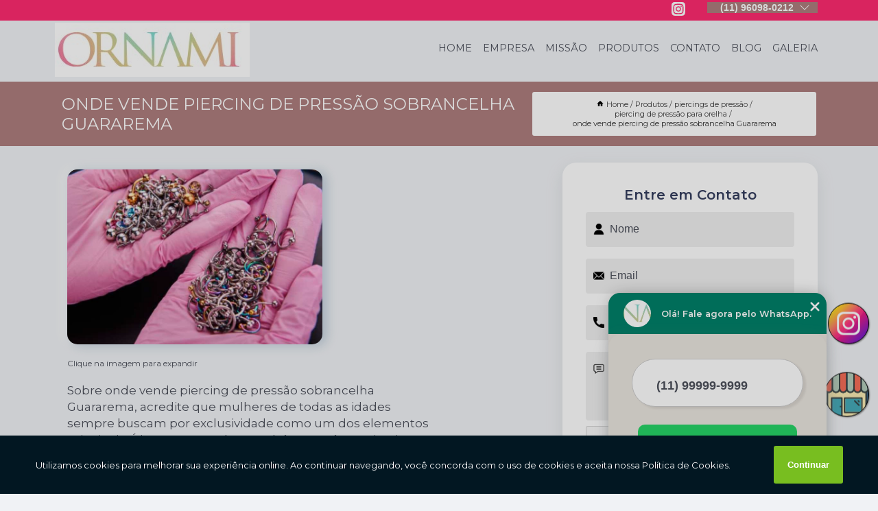

--- FILE ---
content_type: text/html; charset=utf-8
request_url: https://piercing.ornami.com.br/piercings-de-pressao/piercing-de-pressao-para-orelha/onde-vende-piercing-de-pressao-sobrancelha-guararema
body_size: 12365
content:
<!DOCTYPE html>
<!--[if lt IE 7]>
<html class="no-js lt-ie9 lt-ie8 lt-ie7"> <![endif]-->
<!--[if IE 7]>
<html class="no-js lt-ie9 lt-ie8"> <![endif]-->
<!--[if IE 8]>
<html class="no-js lt-ie9"> <![endif]-->
<!--[if gt IE 8]><!-->
<html class="no-js" lang="pt-br"> <!--<![endif]-->
<head>
<!-- Google Tag Manager -->
<script>(function(w,d,s,l,i){w[l]=w[l]||[];w[l].push({'gtm.start':
new Date().getTime(),event:'gtm.js'});var f=d.getElementsByTagName(s)[0],
j=d.createElement(s),dl=l!='dataLayer'?'&l='+l:'';j.async=true;j.src=
'https://www.googletagmanager.com/gtm.js?id='+i+dl;f.parentNode.insertBefore(j,f);
})(window,document,'script','dataLayer','GTM-P7VGB8Q');</script>
<!-- End Google Tag Manager -->
<link rel="preconnect" href="https://fonts.googleapis.com">
  <link rel="preconnect" href="https://fonts.gstatic.com" crossorigin>

  <link rel="preload" href="https://piercing.ornami.com.br/css/theme.css" as="style">
  <link rel="preload" href="https://piercing.ornami.com.br/css/main.css" as="style">
      
  <title>Onde Vende Piercing de Pressão Sobrancelha Guararema - Piercing de Pressão para Orelha        - ORNAMI Piercing de Aço Cirúrgico</title>
    <meta charset="utf-8">
    <link rel="shortcut icon" href="https://piercing.ornami.com.br/imagens/favicon.ico">
    <base href="https://piercing.ornami.com.br/">
            <meta name="google-site-verification" content="04zO1xpZSSZj7NIFuatVCP7UEZ_20UpqETI_tGoWLqs"/>
                <meta name="msvalidate.01" content="DCADF5EBCA288EB1BACCE4BA30DF813B"/>
    
        

    
      
    
    <meta name="keywords" content="piercing de pressão para orelha">
    <meta name="viewport" content="width=device-width, initial-scale=1.0">
    <meta name="geo.position"
          content=";">
    <meta name="geo.region" content="">
    <meta name="geo.placename" content="">
    <meta name="ICBM"
          content=",">
    <meta name="robots" content="index,follow">
    <meta name="rating" content="General">
    <meta name="revisit-after" content="7 days">
    <meta name="author" content="ORNAMI">
    <meta property="og:region" content="Brasil">
    <meta property="og:title"
          content="Onde Vende Piercing de Pressão Sobrancelha Guararema - Piercing de Pressão para Orelha - ORNAMI Piercing de Aço Cirúrgico">
    <meta property="og:type" content="article">
    <meta property="og:image"
          content="https://piercing.ornami.com.br/imagens/logo.png">
    <meta property="og:url"
          content="https://piercing.ornami.com.br/piercings-de-pressao/piercing-de-pressao-para-orelha/onde-vende-piercing-de-pressao-sobrancelha-guararema">
    <meta property="og:description" content="">
    <meta property="og:site_name" content="ORNAMI">
        <link rel="canonical" href="https://piercing.ornami.com.br/piercings-de-pressao/piercing-de-pressao-para-orelha/onde-vende-piercing-de-pressao-sobrancelha-guararema">
    <link rel="stylesheet" href="https://piercing.ornami.com.br/css/theme.css" >
    <link rel="stylesheet" href="https://piercing.ornami.com.br/css/main.css" >
    
    
    <!-- Desenvolvido por BUSCA CLIENTES - www.buscaclientes.com.br -->
</head> 

<body data-pagina="80a20a3dc17323e981486ea35677ad9f">
<!-- Google Tag Manager (noscript) -->
<noscript><iframe src='https://www.googletagmanager.com/ns.html?id=GTM-P7VGB8Q' height='0' width='0' style='display:none;visibility:hidden'></iframe></noscript>
<!-- End Google Tag Manager (noscript) -->
    <header>
          <!--  -->

  <!-- Inicio do Tell  -->
<div class="contact">

  <div class="wrapper">

    <div class="social-container">
      <ul class="social-icons">
      </ul>

    </div>

    <div class="tel">
      <div id="telefones">
        <p>(11) 96098-0212</p>
        <svg xmlns="http://www.w3.org/2000/svg" width="16" height="16" fill="currentColor" class="bi bi-chevron-down" viewBox="0 0 16 16">
        <path fill-rule="evenodd" d="M1.646 4.646a.5.5 0 0 1 .708 0L8 10.293l5.646-5.647a.5.5 0 0 1 .708.708l-6 6a.5.5 0 0 1-.708 0l-6-6a.5.5 0 0 1 0-.708z"/>
      </svg>
      </div>
      <div class="tel-dropdown">
       
        <p> (11) <span><a rel="nofollow" class="tel follow-click"
              data-origem="cabecalho-telefone-"
              title="Telefone  - ORNAMI"
              href="tel:+5511960980212">96098-0212</a>
          </span></p>        
      </div>

    </div>

  </div>
</div>
<!-- Fim do tel -->
<!-- -->
<nav class="navbar">
    <!--  -->  
  <div class="logo">
    <a href="https://piercing.ornami.com.br/" class="pagina-logo" data-area="paginaLogo"
      title="ORNAMI - Piercing de Aço Cirúrgico">
      <img  src="https://piercing.ornami.com.br/imagens/logo.png" width="250" height="200"
       title="Logo - ORNAMI"
        alt="Onde Vende Piercing de Pressão Sobrancelha Guararema - Piercing de Pressão para Orelha - ORNAMI">
    </a>
  </div>
  <!-- -->
  
  <div class="hamburguer">
    <span></span>
    <span></span>
    <span></span>
  </div>

  <ul class="menu">
            <li><a class="btn-home" data-area="paginaHome"        href="https://piercing.ornami.com.br/"
        title="Home">Home</a></li>        <li><a         href="https://piercing.ornami.com.br/empresa"
        title="Empresa">Empresa</a></li>        <li><a         href="https://piercing.ornami.com.br/missao"
        title="Missão">Missão</a></li>        <li class="dropdown"><a         href="https://piercing.ornami.com.br/produtos"
        title="Produtos">Produtos</a>                            <ul class="sub-menu hidden">                        <li class="dropdown"><a
                                href="https://piercing.ornami.com.br/brincos"
                                title="brincos">Brincos</a>
                        
                        </li>                        <li class="dropdown"><a
                                href="https://piercing.ornami.com.br/brincos-de-aco"
                                title="brincos de aço">Brincos de aço</a>
                        
                        </li>                        <li class="dropdown"><a
                                href="https://piercing.ornami.com.br/brincos-em-aco-cirurgico"
                                title="brincos em aço cirúrgico">Brincos em aço cirúrgico</a>
                        
                        </li>                        <li class="dropdown"><a
                                href="https://piercing.ornami.com.br/correntes-de-aco"
                                title="correntes de aço">Correntes de aço</a>
                        
                        </li>                        <li class="dropdown"><a
                                href="https://piercing.ornami.com.br/piercings-de-aco"
                                title="piercings de aço">Piercings de aço</a>
                        
                        </li>                        <li class="dropdown"><a
                                href="https://piercing.ornami.com.br/piercings-de-aco-cirurgico"
                                title="piercings de aço cirúrgico">Piercings de aço cirúrgico</a>
                        
                        </li>                        <li class="dropdown"><a
                                href="https://piercing.ornami.com.br/piercings-de-conch"
                                title="piercings de conch">Piercings de conch</a>
                        
                        </li>                        <li class="dropdown"><a
                                href="https://piercing.ornami.com.br/piercings-de-nariz"
                                title="piercings de nariz">Piercings de nariz</a>
                        
                        </li>                        <li class="dropdown"><a
                                href="https://piercing.ornami.com.br/piercings-de-pressao"
                                title="piercings de pressão">Piercings de pressão</a>
                        
                        </li>                        <li class="dropdown"><a
                                href="https://piercing.ornami.com.br/piercings-de-titanio"
                                title="piercings de titânio">Piercings de titânio</a>
                        
                        </li>                        <li class="dropdown"><a
                                href="https://piercing.ornami.com.br/piercings-de-umbigo"
                                title="piercings de umbigo">Piercings de umbigo</a>
                        
                        </li>                        <li class="dropdown"><a
                                href="https://piercing.ornami.com.br/piercings-para-tragus"
                                title="piercings para tragus">Piercings para tragus</a>
                        
                        </li>                        <li class="dropdown"><a
                                href="https://piercing.ornami.com.br/piercings-transversal"
                                title="piercings transversal">Piercings transversal</a>
                        
                        </li>                        <li class="dropdown"><a
                                href="https://piercing.ornami.com.br/pulseiras-de-aco"
                                title="pulseiras de aço">Pulseiras de aço</a>
                        
                        </li>                        <li class="dropdown"><a
                                href="https://piercing.ornami.com.br/tornozeleiras"
                                title="tornozeleiras">Tornozeleiras</a>
                        
                        </li></ul>
            </li>        <li><a         href="https://piercing.ornami.com.br/contato"
        title="Contato">Contato</a></li>
  </ul>

</nav>
    </header>

    <main>
    <div class="wrapper" id="wrapper-category">
    <h1 class="title-wrapper">Onde Vende Piercing de Pressão Sobrancelha Guararema</h1>
        <div class="container">

<div id="breadcrumb">
		<ol itemscope itemtype="http://schema.org/BreadcrumbList">
								<li><img width="10" height="10" alt="svgImg" src="[data-uri]" style="
					    margin: 1px 4px 0;
					"/>
					<li itemprop="itemListElement" itemscope
						itemtype="http://schema.org/ListItem">
						<a itemprop="item" href="https://piercing.ornami.com.br/">
							<span itemprop="name">Home</span></a>
						<meta itemprop="position" content="1"/>
					</li>
											<li itemprop="itemListElement" itemscope itemtype="http://schema.org/ListItem">
							<a itemprop="item"
							   href="https://piercing.ornami.com.br/produtos">
								<span itemprop="name">Produtos</span></a>
							<meta itemprop="position" content="2"/>
						</li>
												<li itemprop="itemListElement" itemscope itemtype="http://schema.org/ListItem">
							<a itemprop="item"
							   href="https://piercing.ornami.com.br/piercings-de-pressao">
								<span itemprop="name">piercings de pressão</span></a>
							<meta itemprop="position" content="3"/>
						</li>
												<li itemprop="itemListElement" itemscope itemtype="http://schema.org/ListItem">
							<a itemprop="item"
							   href="https://piercing.ornami.com.br/piercing-de-pressao-para-orelha">
								<span itemprop="name">piercing de pressão para orelha</span></a>
							<meta itemprop="position" content="4"/>
						</li>
												<li><span>onde vende piercing de pressão sobrancelha Guararema</span></li>
								</ol>
</div>

</div>

    </div>
        <div class="wrapper text">
            <article class="readMore">
           		<img class="imagem-pagina" src="https://piercing.ornami.com.br/imagens/onde-vende-piercing-de-pressao-sobrancelha.jpg"
                    onclick="openmodal();"
                    id="imagem-"
                    alt="Onde Vende Piercing de Pressão Sobrancelha Guararema - Piercing de Pressão para Orelha"
                    title="Onde Vende Piercing de Pressão Sobrancelha Guararema - Piercing de Pressão para Orelha"
                    width="380" height="380"
                    >
                    <span style="
                        font-size: 12px;

                    ">Clique na imagem para expandir
                    </span>
                <p>Sobre onde vende piercing de pressão sobrancelha Guararema, acredite que mulheres de todas as idades sempre buscam por exclusividade como um dos elementos principais. É importante saber também que é um piercing sem a necessidade de perfuração. Não deixe de ver a lista abaixo com mais opções sobre bijouterias e semi jóias.</p>                <h2>Precisa de informações sobre onde vende piercing de pressão sobrancelha Guararema?</h2> <p>A ORNAMI é a opção mais viável, já que disponibiliza serviços como o de Brinco de Aço Cirúrgico, Piercing Transversal, Brincos em todos os estados do Brasil , Piercing de Aço Cirúrgico, Tornozeleiras, Piercing para Tragus, Piercings de Pressão e Piercing Umbigo. Além disso, a empresa também conta com um atendimento qualificado, através de funcionários especializados e cuidadosos, que entendem a necessidade de cada cliente. Também foram investidos valores consideráveis em instalações de qualidade, aumentando a eficiência da marca. <h2>Por que escolher a ORNAMI?</h2><p>A missão da Ornami é explorar a beleza única que cada pessoa tem com os melhores acessórios desenvolvidos em nossa empresa.</p><p>Saiba mais sobre nós: </p><ul><li>Piercing Transversal</li><li>Piercing Umbigo</li><li>Piercing para Tragus</li><li>Piercings de Pressão</li></ul> <p>Oferecemos também a opção de Brincos, Correntes de Aço e Pulseiras de Aço. Assim, não deixe de entrar em contato para saber mais. Teremos o prazer de atender você ou seu empreendimento!</p>            </article>



            <div class="collum-subject" style="max-width : 600px; margin-top: 20px;">
                <div class="formCotacao">
    <form action="https://piercing.ornami.com.br/enviar-cotacao" id="formulario-cotacao" method="post">
        <div class="header">
            <h3>Entre em Contato</h3>
        </div>
        <input type="hidden" name="acao" value="cotacao">
        <input type="hidden" name="produto_nome" value="">
        <input class="url-atual" type="hidden" name="produto_url" value="">
        <input class="url-atual" type="hidden" name="produto_ref" value="">
        <input type="hidden" name="imagem" value="" />
        <input type="hidden" name="site" value="https://piercing.ornami.com.br/" />
        <input type="hidden" name="email" value="contato@ornami.com.br" />
                <input type="hidden" name="projeto" value="5948" />

        <div class="item-form" id="campos-formulario">
            
        <img  alt="user" width="16" height="16" src="https://piercing.ornami.com.br/imagens/user.png" class= "icon-form">

            <input  type="text" name="nome" placeholder="Nome" required>
    
            <p class="error-message" id="erro_nome"></p>
            <img alt="mail" width="16" height="16" src="https://piercing.ornami.com.br/imagens/email.png" class= "icon-form">

            <input  type="email" name="email_contato"
                placeholder="Email" required>
            <p class="error-message" id="erro_email_contato"></p>
            <img alt="tel" width="16" height="16" src="https://piercing.ornami.com.br/imagens/call.png" class= "icon-form">

            <input  type="text" name="telefone"
                class="telefone" placeholder="Telefone" required>
            
            <p class="error-message" id="erro_telefone"></p>

            <p class="error-message" id="erro_palavra"></p>
        </div>

        <div class="item-form" id="mensagem-formulario">
        <img  alt="message" width="16" height="16" src="https://piercing.ornami.com.br/imagens/comment.png" class= "icon-form">

            <textarea  name="mensagem"
                placeholder="Sua mensagem"></textarea>
            <p class="error-message" id="erro_mensagem"></p>
           
        </div>
        <div class="clear"></div>

        <div class="cta-formulario">
            <div class="seguranca-cta-formulario">
                <div class="item-cta">
                                        <div class="g-recaptcha" data-sitekey="6LcHBbMgAAAAAODiUCYizVWOc21IcqKaN77EkBtB">
                    </div>
                                    </div>
                <div class="item-cta">
                <button type="button" id="btn-enviar-cotacao" class="btn-verde">Enviar</button>

                    <img  loading="lazy" src="imagens/ajax-loader.gif"  class="image-loading" id="loader-ajax" alt="Aguarde..."
                        title="Aguarde..." style="display:none">
                </div>
            </div>
        </div>

        

    </form>
    </div>
    

    
            </div>



        </div>

        <div class="categorias">
                    </div>

        <div class="categorias">
        
<h3 style="text-align: center">Pesquisas relacionadas</h3>

        <div id="owl-thumbs" class="owl-carousel owl-theme">
                <div class="item img-big">
            <figure>

            <a href="https://piercing.ornami.com.br/piercings-de-pressao/piercing-de-pressao-para-orelha/piercing-de-pressao-nariz-argola-santo-andre" class="galeria-thumb"
               title="piercing de pressão nariz argola Santo André">
                <img loading="lazy" src="https://piercing.ornami.com.br/imagens/thumb/piercing-de-pressao-nariz-argola.jpg" alt="piercing de pressão nariz argola Santo André"
                     title="piercing de pressão nariz argola Santo André" width="160" height="160"></a>

                     <figcaption> <h4>
                <a href="https://piercing.ornami.com.br/piercings-de-pressao/piercing-de-pressao-para-orelha/piercing-de-pressao-nariz-argola-santo-andre" class="lightbox titulo-galeria"
                   title="piercing de pressão nariz argola Santo André">piercing de pressão nariz argola Santo André</a></h4>
                   </a></figcaption>
            
            </figure>
            
        </div>
    
                <div class="item img-big">
            <figure>

            <a href="https://piercing.ornami.com.br/piercings-de-pressao/piercing-de-pressao-para-orelha/piercing-de-pressao-nariz-septo-valor-abcd" class="galeria-thumb"
               title="piercing de pressão nariz septo valor ABCD">
                <img loading="lazy" src="https://piercing.ornami.com.br/imagens/thumb/piercing-de-pressao-nariz-septo-valor.jpg" alt="piercing de pressão nariz septo valor ABCD"
                     title="piercing de pressão nariz septo valor ABCD" width="160" height="160"></a>

                     <figcaption> <h4>
                <a href="https://piercing.ornami.com.br/piercings-de-pressao/piercing-de-pressao-para-orelha/piercing-de-pressao-nariz-septo-valor-abcd" class="lightbox titulo-galeria"
                   title="piercing de pressão nariz septo valor ABCD">piercing de pressão nariz septo valor ABCD</a></h4>
                   </a></figcaption>
            
            </figure>
            
        </div>
    
                <div class="item img-big">
            <figure>

            <a href="https://piercing.ornami.com.br/piercings-de-pressao/piercing-de-pressao-para-orelha/piercing-de-pressao-valor-marica" class="galeria-thumb"
               title="piercing de pressão valor Maricá">
                <img loading="lazy" src="https://piercing.ornami.com.br/imagens/thumb/piercing-de-pressao-valor.jpg" alt="piercing de pressão valor Maricá"
                     title="piercing de pressão valor Maricá" width="160" height="160"></a>

                     <figcaption> <h4>
                <a href="https://piercing.ornami.com.br/piercings-de-pressao/piercing-de-pressao-para-orelha/piercing-de-pressao-valor-marica" class="lightbox titulo-galeria"
                   title="piercing de pressão valor Maricá">piercing de pressão valor Maricá</a></h4>
                   </a></figcaption>
            
            </figure>
            
        </div>
    
                <div class="item img-big">
            <figure>

            <a href="https://piercing.ornami.com.br/piercings-de-pressao/piercing-de-pressao-para-orelha/qual-o-preco-de-piercing-de-pressao-tangua" class="galeria-thumb"
               title="qual o preço de piercing de pressão Tanguá">
                <img loading="lazy" src="https://piercing.ornami.com.br/imagens/thumb/qual-o-preco-de-piercing-de-pressao.jpg" alt="qual o preço de piercing de pressão Tanguá"
                     title="qual o preço de piercing de pressão Tanguá" width="160" height="160"></a>

                     <figcaption> <h4>
                <a href="https://piercing.ornami.com.br/piercings-de-pressao/piercing-de-pressao-para-orelha/qual-o-preco-de-piercing-de-pressao-tangua" class="lightbox titulo-galeria"
                   title="qual o preço de piercing de pressão Tanguá">qual o preço de piercing de pressão Tanguá</a></h4>
                   </a></figcaption>
            
            </figure>
            
        </div>
    
                <div class="item img-big">
            <figure>

            <a href="https://piercing.ornami.com.br/piercings-de-pressao/piercing-de-pressao-para-orelha/onde-vende-piercing-de-septo-de-pressao-embu-das-artes" class="galeria-thumb"
               title="onde vende piercing de septo de pressão Embu das Artes">
                <img loading="lazy" src="https://piercing.ornami.com.br/imagens/thumb/onde-vende-piercing-de-septo-de-pressao.jpg" alt="onde vende piercing de septo de pressão Embu das Artes"
                     title="onde vende piercing de septo de pressão Embu das Artes" width="160" height="160"></a>

                     <figcaption> <h4>
                <a href="https://piercing.ornami.com.br/piercings-de-pressao/piercing-de-pressao-para-orelha/onde-vende-piercing-de-septo-de-pressao-embu-das-artes" class="lightbox titulo-galeria"
                   title="onde vende piercing de septo de pressão Embu das Artes">onde vende piercing de septo de pressão Embu das Artes</a></h4>
                   </a></figcaption>
            
            </figure>
            
        </div>
    
                <div class="item img-big">
            <figure>

            <a href="https://piercing.ornami.com.br/piercings-de-pressao/piercing-de-pressao-para-orelha/piercing-de-septo-de-pressao-pirapora-do-bom-jesus" class="galeria-thumb"
               title="piercing de septo de pressão Pirapora do Bom Jesus">
                <img loading="lazy" src="https://piercing.ornami.com.br/imagens/thumb/piercing-de-septo-de-pressao.jpg" alt="piercing de septo de pressão Pirapora do Bom Jesus"
                     title="piercing de septo de pressão Pirapora do Bom Jesus" width="160" height="160"></a>

                     <figcaption> <h4>
                <a href="https://piercing.ornami.com.br/piercings-de-pressao/piercing-de-pressao-para-orelha/piercing-de-septo-de-pressao-pirapora-do-bom-jesus" class="lightbox titulo-galeria"
                   title="piercing de septo de pressão Pirapora do Bom Jesus">piercing de septo de pressão Pirapora do Bom Jesus</a></h4>
                   </a></figcaption>
            
            </figure>
            
        </div>
    
                <div class="item img-big">
            <figure>

            <a href="https://piercing.ornami.com.br/piercings-de-pressao/piercing-de-pressao-para-orelha/onde-vende-piercing-de-pressao-orelha-prata-rio-grande-do-norte" class="galeria-thumb"
               title="onde vende piercing de pressão orelha prata Rio Grande do Norte">
                <img loading="lazy" src="https://piercing.ornami.com.br/imagens/thumb/onde-vende-piercing-de-pressao-orelha-prata.jpg" alt="onde vende piercing de pressão orelha prata Rio Grande do Norte"
                     title="onde vende piercing de pressão orelha prata Rio Grande do Norte" width="160" height="160"></a>

                     <figcaption> <h4>
                <a href="https://piercing.ornami.com.br/piercings-de-pressao/piercing-de-pressao-para-orelha/onde-vende-piercing-de-pressao-orelha-prata-rio-grande-do-norte" class="lightbox titulo-galeria"
                   title="onde vende piercing de pressão orelha prata Rio Grande do Norte">onde vende piercing de pressão orelha prata Rio Grande do Norte</a></h4>
                   </a></figcaption>
            
            </figure>
            
        </div>
    
                <div class="item img-big">
            <figure>

            <a href="https://piercing.ornami.com.br/piercings-de-pressao/piercing-de-pressao-para-orelha/piercing-de-pressao-masculino-valor-mesquita" class="galeria-thumb"
               title="piercing de pressão masculino valor Mesquita">
                <img loading="lazy" src="https://piercing.ornami.com.br/imagens/thumb/piercing-de-pressao-masculino-valor.jpg" alt="piercing de pressão masculino valor Mesquita"
                     title="piercing de pressão masculino valor Mesquita" width="160" height="160"></a>

                     <figcaption> <h4>
                <a href="https://piercing.ornami.com.br/piercings-de-pressao/piercing-de-pressao-para-orelha/piercing-de-pressao-masculino-valor-mesquita" class="lightbox titulo-galeria"
                   title="piercing de pressão masculino valor Mesquita">piercing de pressão masculino valor Mesquita</a></h4>
                   </a></figcaption>
            
            </figure>
            
        </div>
    
                <div class="item img-big">
            <figure>

            <a href="https://piercing.ornami.com.br/piercings-de-pressao/piercing-de-pressao-para-orelha/onde-vende-piercing-de-pressao-nariz-septo-goias" class="galeria-thumb"
               title="onde vende piercing de pressão nariz septo Goiás">
                <img loading="lazy" src="https://piercing.ornami.com.br/imagens/thumb/onde-vende-piercing-de-pressao-nariz-septo.jpg" alt="onde vende piercing de pressão nariz septo Goiás"
                     title="onde vende piercing de pressão nariz septo Goiás" width="160" height="160"></a>

                     <figcaption> <h4>
                <a href="https://piercing.ornami.com.br/piercings-de-pressao/piercing-de-pressao-para-orelha/onde-vende-piercing-de-pressao-nariz-septo-goias" class="lightbox titulo-galeria"
                   title="onde vende piercing de pressão nariz septo Goiás">onde vende piercing de pressão nariz septo Goiás</a></h4>
                   </a></figcaption>
            
            </figure>
            
        </div>
    
                <div class="item img-big">
            <figure>

            <a href="https://piercing.ornami.com.br/piercings-de-pressao/piercing-de-pressao-para-orelha/piercing-de-pressao-nariz-septo-duque-de-caxias" class="galeria-thumb"
               title="piercing de pressão nariz septo Duque de Caxias">
                <img loading="lazy" src="https://piercing.ornami.com.br/imagens/thumb/piercing-de-pressao-nariz-septo.jpg" alt="piercing de pressão nariz septo Duque de Caxias"
                     title="piercing de pressão nariz septo Duque de Caxias" width="160" height="160"></a>

                     <figcaption> <h4>
                <a href="https://piercing.ornami.com.br/piercings-de-pressao/piercing-de-pressao-para-orelha/piercing-de-pressao-nariz-septo-duque-de-caxias" class="lightbox titulo-galeria"
                   title="piercing de pressão nariz septo Duque de Caxias">piercing de pressão nariz septo Duque de Caxias</a></h4>
                   </a></figcaption>
            
            </figure>
            
        </div>
    
            </div>

        </div>
        <div class="copyright">O conteúdo do texto
            "<strong>Onde Vende Piercing de Pressão Sobrancelha Guararema</strong>" é de direito reservado. Sua
            reprodução, parcial ou total, mesmo citando nossos links, é proibida sem a autorização do autor.
            Crime de violação de direito autoral &ndash; artigo 184 do Código Penal &ndash; <a
                title="Lei de direitos autorais" target="_blank"
                href="http://www.planalto.gov.br/Ccivil_03/Leis/L9610.htm" rel="noreferrer">Lei 9610/98 - Lei
                de direitos autorais</a>.
        </div>

    </main>
    </div><!-- .wrapper -->

    <div id="modal_img" hidden>
            <div class="ogranize_modal">
                <span onclick="closedmodal();"> X </span>
                <img class="showimg" src="https://piercing.ornami.com.br/imagens/onde-vende-piercing-de-pressao-sobrancelha.jpg"
                alt="Onde Vende Piercing de Pressão Sobrancelha Guararema - Piercing de Pressão para Orelha"
                    title="Onde Vende Piercing de Pressão Sobrancelha Guararema - Piercing de Pressão para Orelha">
            </div>
    </div>

    <footer>
    <aside class="categorias-footer">
        <h2>
            <a href="https://piercing.ornami.com.br/produtos"
                title="Produtos - ORNAMI Piercing de Aço Cirúrgico">Produtos</a>
        </h2>
        <nav>
            <ul class="cssmenu" id="accordian">
                                <li class="dropdown">
                    <a class="dropdown-toggle" href="https://piercing.ornami.com.br/brincos"
                        title="Brincos">Brincos</a>
                    <ul class="sub-menu subcategoria-menu">
                                                <li>
                            <a href="https://piercing.ornami.com.br/brinco"
                                title="Brinco">Brinco</a>
                        </li>

                                                <li>
                            <a href="https://piercing.ornami.com.br/brinco-argola-masculino"
                                title="Brinco Argola Masculino">Brinco Argola Masculino</a>
                        </li>

                                                <li>
                            <a href="https://piercing.ornami.com.br/brinco-de-aco-infantil"
                                title="Brinco de Aço Infantil">Brinco de Aço Infantil</a>
                        </li>

                                                <li>
                            <a href="https://piercing.ornami.com.br/brinco-de-argola"
                                title="Brinco de Argola">Brinco de Argola</a>
                        </li>

                                                <li>
                            <a href="https://piercing.ornami.com.br/brinco-de-pressao"
                                title="Brinco de Pressão">Brinco de Pressão</a>
                        </li>

                                                <li>
                            <a href="https://piercing.ornami.com.br/brinco-de-pressao-masculino"
                                title="Brinco de Pressão Masculino">Brinco de Pressão Masculino</a>
                        </li>

                                                <li>
                            <a href="https://piercing.ornami.com.br/brinco-de-zirconia"
                                title="Brinco de Zirconia">Brinco de Zirconia</a>
                        </li>

                                                <li>
                            <a href="https://piercing.ornami.com.br/brinco-de-zirconia-masculino"
                                title="Brinco de Zirconia Masculino">Brinco de Zirconia Masculino</a>
                        </li>

                                                <li>
                            <a href="https://piercing.ornami.com.br/brinco-de-zirconia-redondo-masculino"
                                title="Brinco de Zirconia Redondo Masculino">Brinco de Zirconia Redondo Masculino</a>
                        </li>

                                                <li>
                            <a href="https://piercing.ornami.com.br/brinco-dourado"
                                title="Brinco Dourado">Brinco Dourado</a>
                        </li>

                                                <li>
                            <a href="https://piercing.ornami.com.br/brinco-masculino-zirconia-masculino"
                                title="Brinco Masculino Zirconia Masculino">Brinco Masculino Zirconia Masculino</a>
                        </li>

                                            </ul>
                </li>
                                <li class="dropdown">
                    <a class="dropdown-toggle" href="https://piercing.ornami.com.br/brincos-de-aco"
                        title="Brincos de Aço">Brincos de Aço</a>
                    <ul class="sub-menu subcategoria-menu">
                                                <li>
                            <a href="https://piercing.ornami.com.br/brinco-aco"
                                title="Brinco Aço">Brinco Aço</a>
                        </li>

                                                <li>
                            <a href="https://piercing.ornami.com.br/brinco-argola-de-aco"
                                title="Brinco Argola de Aço">Brinco Argola de Aço</a>
                        </li>

                                                <li>
                            <a href="https://piercing.ornami.com.br/brinco-de-aco"
                                title="Brinco de Aço">Brinco de Aço</a>
                        </li>

                                                <li>
                            <a href="https://piercing.ornami.com.br/brinco-de-aco-argola"
                                title="Brinco de Aço Argola">Brinco de Aço Argola</a>
                        </li>

                                                <li>
                            <a href="https://piercing.ornami.com.br/brinco-de-aco-feminino"
                                title="Brinco de Aço Feminino">Brinco de Aço Feminino</a>
                        </li>

                                                <li>
                            <a href="https://piercing.ornami.com.br/brinco-de-aco-masculino"
                                title="Brinco de Aço Masculino">Brinco de Aço Masculino</a>
                        </li>

                                                <li>
                            <a href="https://piercing.ornami.com.br/brinco-de-argola-aco"
                                title="Brinco de Argola Aço">Brinco de Argola Aço</a>
                        </li>

                                                <li>
                            <a href="https://piercing.ornami.com.br/brinco-de-pedrinha-masculino"
                                title="Brinco de Pedrinha Masculino">Brinco de Pedrinha Masculino</a>
                        </li>

                                                <li>
                            <a href="https://piercing.ornami.com.br/brinco-masculino-de-aco"
                                title="Brinco Masculino de Aço">Brinco Masculino de Aço</a>
                        </li>

                                                <li>
                            <a href="https://piercing.ornami.com.br/brinco-ponto-de-luz-aco"
                                title="Brinco Ponto de Luz Aço">Brinco Ponto de Luz Aço</a>
                        </li>

                                            </ul>
                </li>
                                <li class="dropdown">
                    <a class="dropdown-toggle" href="https://piercing.ornami.com.br/brincos-em-aco-cirurgico"
                        title="Brincos em Aço Cirúrgico">Brincos em Aço Cirúrgico</a>
                    <ul class="sub-menu subcategoria-menu">
                                                <li>
                            <a href="https://piercing.ornami.com.br/brinco-antialergico-aco-cirurgico"
                                title="Brinco Antialérgico Aço Cirúrgico">Brinco Antialérgico Aço Cirúrgico</a>
                        </li>

                                                <li>
                            <a href="https://piercing.ornami.com.br/brinco-aco-cirurgico"
                                title="Brinco Aço Cirúrgico">Brinco Aço Cirúrgico</a>
                        </li>

                                                <li>
                            <a href="https://piercing.ornami.com.br/brinco-aco-cirurgico-bebe"
                                title="Brinco Aço Cirúrgico Bebê">Brinco Aço Cirúrgico Bebê</a>
                        </li>

                                                <li>
                            <a href="https://piercing.ornami.com.br/brinco-argola-aco-cirurgico"
                                title="Brinco Argola Aço Cirúrgico">Brinco Argola Aço Cirúrgico</a>
                        </li>

                                                <li>
                            <a href="https://piercing.ornami.com.br/brinco-de-aco-cirurgico"
                                title="Brinco de Aço Cirúrgico">Brinco de Aço Cirúrgico</a>
                        </li>

                                                <li>
                            <a href="https://piercing.ornami.com.br/brinco-de-aco-cirurgico-bebe"
                                title="Brinco de Aço Cirúrgico Bebê">Brinco de Aço Cirúrgico Bebê</a>
                        </li>

                                                <li>
                            <a href="https://piercing.ornami.com.br/brinco-de-aco-cirurgico-dourado"
                                title="Brinco de Aço Cirúrgico Dourado">Brinco de Aço Cirúrgico Dourado</a>
                        </li>

                                                <li>
                            <a href="https://piercing.ornami.com.br/brinco-de-aco-cirurgico-feminino"
                                title="Brinco de Aço Cirúrgico Feminino">Brinco de Aço Cirúrgico Feminino</a>
                        </li>

                                                <li>
                            <a href="https://piercing.ornami.com.br/brinco-de-aco-cirurgico-masculino"
                                title="Brinco de Aço Cirúrgico Masculino">Brinco de Aço Cirúrgico Masculino</a>
                        </li>

                                                <li>
                            <a href="https://piercing.ornami.com.br/brinco-de-argola-aco-cirurgico"
                                title="Brinco de Argola Aço Cirúrgico">Brinco de Argola Aço Cirúrgico</a>
                        </li>

                                                <li>
                            <a href="https://piercing.ornami.com.br/brinco-em-aco-cirurgico-esterilizado"
                                title="Brinco em Aço Cirúrgico Esterilizado">Brinco em Aço Cirúrgico Esterilizado</a>
                        </li>

                                                <li>
                            <a href="https://piercing.ornami.com.br/brinco-masculino-aco-cirurgico"
                                title="Brinco Masculino Aço Cirúrgico">Brinco Masculino Aço Cirúrgico</a>
                        </li>

                                            </ul>
                </li>
                                <li class="dropdown">
                    <a class="dropdown-toggle" href="https://piercing.ornami.com.br/correntes-de-aco"
                        title="Correntes de Aço">Correntes de Aço</a>
                    <ul class="sub-menu subcategoria-menu">
                                                <li>
                            <a href="https://piercing.ornami.com.br/corrente-aco-feminina"
                                title="Corrente Aço Feminina">Corrente Aço Feminina</a>
                        </li>

                                                <li>
                            <a href="https://piercing.ornami.com.br/corrente-aco-fina"
                                title="Corrente Aço Fina">Corrente Aço Fina</a>
                        </li>

                                                <li>
                            <a href="https://piercing.ornami.com.br/corrente-aco-masculina"
                                title="Corrente Aço Masculina">Corrente Aço Masculina</a>
                        </li>

                                                <li>
                            <a href="https://piercing.ornami.com.br/corrente-de-aco"
                                title="Corrente de Aço">Corrente de Aço</a>
                        </li>

                                                <li>
                            <a href="https://piercing.ornami.com.br/corrente-de-aco-com-pingente"
                                title="Corrente de Aço com Pingente">Corrente de Aço com Pingente</a>
                        </li>

                                                <li>
                            <a href="https://piercing.ornami.com.br/corrente-de-aco-feminina"
                                title="Corrente de Aço Feminina">Corrente de Aço Feminina</a>
                        </li>

                                                <li>
                            <a href="https://piercing.ornami.com.br/corrente-de-aco-fina"
                                title="Corrente de Aço Fina">Corrente de Aço Fina</a>
                        </li>

                                                <li>
                            <a href="https://piercing.ornami.com.br/corrente-de-aco-fina-masculina"
                                title="Corrente de Aço Fina Masculina">Corrente de Aço Fina Masculina</a>
                        </li>

                                                <li>
                            <a href="https://piercing.ornami.com.br/corrente-de-aco-grossa"
                                title="Corrente de Aço Grossa">Corrente de Aço Grossa</a>
                        </li>

                                                <li>
                            <a href="https://piercing.ornami.com.br/corrente-de-aco-masculina"
                                title="Corrente de Aço Masculina">Corrente de Aço Masculina</a>
                        </li>

                                                <li>
                            <a href="https://piercing.ornami.com.br/corrente-de-aco-masculina-fina"
                                title="Corrente de Aço Masculina Fina">Corrente de Aço Masculina Fina</a>
                        </li>

                                                <li>
                            <a href="https://piercing.ornami.com.br/corrente-masculina-de-aco"
                                title="Corrente Masculina de Aço">Corrente Masculina de Aço</a>
                        </li>

                                            </ul>
                </li>
                                <li class="dropdown">
                    <a class="dropdown-toggle" href="https://piercing.ornami.com.br/piercings-de-aco"
                        title="Piercings de Aço">Piercings de Aço</a>
                    <ul class="sub-menu subcategoria-menu">
                                                <li>
                            <a href="https://piercing.ornami.com.br/piercing-aco-orelha"
                                title="Piercing Aço Orelha">Piercing Aço Orelha</a>
                        </li>

                                                <li>
                            <a href="https://piercing.ornami.com.br/piercing-aco-para-orelha"
                                title="Piercing Aço para Orelha">Piercing Aço para Orelha</a>
                        </li>

                                                <li>
                            <a href="https://piercing.ornami.com.br/piercing-aco-umbigo"
                                title="Piercing Aço Umbigo">Piercing Aço Umbigo</a>
                        </li>

                                                <li>
                            <a href="https://piercing.ornami.com.br/piercing-de-aco"
                                title="Piercing de Aço">Piercing de Aço</a>
                        </li>

                                                <li>
                            <a href="https://piercing.ornami.com.br/piercing-de-aco-nariz"
                                title="Piercing de Aço Nariz">Piercing de Aço Nariz</a>
                        </li>

                                                <li>
                            <a href="https://piercing.ornami.com.br/piercing-de-aco-para-umbigo"
                                title="Piercing de Aço para Umbigo">Piercing de Aço para Umbigo</a>
                        </li>

                                                <li>
                            <a href="https://piercing.ornami.com.br/piercing-de-umbigo-aco"
                                title="Piercing de Umbigo Aço">Piercing de Umbigo Aço</a>
                        </li>

                                                <li>
                            <a href="https://piercing.ornami.com.br/piercing-em-aco"
                                title="Piercing em Aço">Piercing em Aço</a>
                        </li>

                                                <li>
                            <a href="https://piercing.ornami.com.br/piercing-tragus-aco"
                                title="Piercing Tragus Aço">Piercing Tragus Aço</a>
                        </li>

                                                <li>
                            <a href="https://piercing.ornami.com.br/piercing-tragus-de-aco"
                                title="Piercing Tragus de Aço">Piercing Tragus de Aço</a>
                        </li>

                                                <li>
                            <a href="https://piercing.ornami.com.br/piercing-transversal-de-aco"
                                title="Piercing Transversal de Aço">Piercing Transversal de Aço</a>
                        </li>

                                                <li>
                            <a href="https://piercing.ornami.com.br/piercing-umbigo-aco"
                                title="Piercing Umbigo Aço">Piercing Umbigo Aço</a>
                        </li>

                                            </ul>
                </li>
                                <li class="dropdown">
                    <a class="dropdown-toggle" href="https://piercing.ornami.com.br/piercings-de-aco-cirurgico"
                        title="Piercings de Aço Cirúrgico">Piercings de Aço Cirúrgico</a>
                    <ul class="sub-menu subcategoria-menu">
                                                <li>
                            <a href="https://piercing.ornami.com.br/piercing-aco-cirurgico"
                                title="Piercing Aço Cirúrgico">Piercing Aço Cirúrgico</a>
                        </li>

                                                <li>
                            <a href="https://piercing.ornami.com.br/piercing-aco-cirurgico-orelha"
                                title="Piercing Aço Cirúrgico Orelha">Piercing Aço Cirúrgico Orelha</a>
                        </li>

                                                <li>
                            <a href="https://piercing.ornami.com.br/piercing-aco-cirurgico-umbigo"
                                title="Piercing Aço Cirúrgico Umbigo">Piercing Aço Cirúrgico Umbigo</a>
                        </li>

                                                <li>
                            <a href="https://piercing.ornami.com.br/piercing-de-aco-cirurgico"
                                title="Piercing de Aço Cirúrgico">Piercing de Aço Cirúrgico</a>
                        </li>

                                                <li>
                            <a href="https://piercing.ornami.com.br/piercing-de-aco-cirurgico-nariz"
                                title="Piercing de Aço Cirúrgico Nariz">Piercing de Aço Cirúrgico Nariz</a>
                        </li>

                                                <li>
                            <a href="https://piercing.ornami.com.br/piercing-de-aco-cirurgico-umbigo"
                                title="Piercing de Aço Cirúrgico Umbigo">Piercing de Aço Cirúrgico Umbigo</a>
                        </li>

                                                <li>
                            <a href="https://piercing.ornami.com.br/piercing-de-nariz-aco-cirurgico"
                                title="Piercing de Nariz Aço Cirúrgico">Piercing de Nariz Aço Cirúrgico</a>
                        </li>

                                                <li>
                            <a href="https://piercing.ornami.com.br/piercing-de-orelha-aco-cirurgico"
                                title="Piercing de Orelha Aço Cirúrgico">Piercing de Orelha Aço Cirúrgico</a>
                        </li>

                                                <li>
                            <a href="https://piercing.ornami.com.br/piercing-de-umbigo-aco-cirurgico"
                                title="Piercing de Umbigo Aço Cirúrgico">Piercing de Umbigo Aço Cirúrgico</a>
                        </li>

                                                <li>
                            <a href="https://piercing.ornami.com.br/piercing-em-aco-cirurgico"
                                title="Piercing em Aço Cirúrgico">Piercing em Aço Cirúrgico</a>
                        </li>

                                                <li>
                            <a href="https://piercing.ornami.com.br/piercing-em-aco-cirurgico-esterilizado"
                                title="Piercing em Aço Cirúrgico Esterilizado">Piercing em Aço Cirúrgico Esterilizado</a>
                        </li>

                                                <li>
                            <a href="https://piercing.ornami.com.br/piercing-umbigo-aco-cirurgico"
                                title="Piercing Umbigo Aço Cirúrgico">Piercing Umbigo Aço Cirúrgico</a>
                        </li>

                                            </ul>
                </li>
                                <li class="dropdown">
                    <a class="dropdown-toggle" href="https://piercing.ornami.com.br/piercings-de-conch"
                        title="Piercings de Conch">Piercings de Conch</a>
                    <ul class="sub-menu subcategoria-menu">
                                                <li>
                            <a href="https://piercing.ornami.com.br/piercing-conch-aco"
                                title="Piercing Conch Aço">Piercing Conch Aço</a>
                        </li>

                                                <li>
                            <a href="https://piercing.ornami.com.br/piercing-conch-cravejado"
                                title="Piercing Conch Cravejado">Piercing Conch Cravejado</a>
                        </li>

                                                <li>
                            <a href="https://piercing.ornami.com.br/piercing-conch-dourado"
                                title="Piercing Conch Dourado">Piercing Conch Dourado</a>
                        </li>

                                                <li>
                            <a href="https://piercing.ornami.com.br/piercing-conch-titanio"
                                title="Piercing Conch Titânio">Piercing Conch Titânio</a>
                        </li>

                                                <li>
                            <a href="https://piercing.ornami.com.br/piercing-de-aco-cirurgico-conch"
                                title="Piercing de Aço Cirúrgico Conch">Piercing de Aço Cirúrgico Conch</a>
                        </li>

                                                <li>
                            <a href="https://piercing.ornami.com.br/piercing-de-aco-conch"
                                title="Piercing de Aço Conch">Piercing de Aço Conch</a>
                        </li>

                                                <li>
                            <a href="https://piercing.ornami.com.br/piercing-de-conch"
                                title="Piercing de Conch">Piercing de Conch</a>
                        </li>

                                                <li>
                            <a href="https://piercing.ornami.com.br/piercing-de-conch-aco-cirurgico"
                                title="Piercing de Conch Aço Cirúrgico">Piercing de Conch Aço Cirúrgico</a>
                        </li>

                                                <li>
                            <a href="https://piercing.ornami.com.br/piercing-de-conch-de-aco"
                                title="Piercing de Conch de Aço">Piercing de Conch de Aço</a>
                        </li>

                                                <li>
                            <a href="https://piercing.ornami.com.br/piercing-de-conch-orelha"
                                title="Piercing de Conch Orelha">Piercing de Conch Orelha</a>
                        </li>

                                                <li>
                            <a href="https://piercing.ornami.com.br/piercing-de-conch-zirconia"
                                title="Piercing de Conch Zirconia">Piercing de Conch Zirconia</a>
                        </li>

                                                <li>
                            <a href="https://piercing.ornami.com.br/piercing-de-orelha-conch"
                                title="Piercing de Orelha Conch">Piercing de Orelha Conch</a>
                        </li>

                                            </ul>
                </li>
                                <li class="dropdown">
                    <a class="dropdown-toggle" href="https://piercing.ornami.com.br/piercings-de-nariz"
                        title="Piercings de Nariz">Piercings de Nariz</a>
                    <ul class="sub-menu subcategoria-menu">
                                                <li>
                            <a href="https://piercing.ornami.com.br/piercing-de-nariz"
                                title="Piercing de Nariz">Piercing de Nariz</a>
                        </li>

                                                <li>
                            <a href="https://piercing.ornami.com.br/piercing-de-nariz-argola"
                                title="Piercing de Nariz Argola">Piercing de Nariz Argola</a>
                        </li>

                                                <li>
                            <a href="https://piercing.ornami.com.br/piercing-de-nariz-argola-com-pedrinha"
                                title="Piercing de Nariz Argola com Pedrinha">Piercing de Nariz Argola com Pedrinha</a>
                        </li>

                                                <li>
                            <a href="https://piercing.ornami.com.br/piercing-de-nariz-de-ouro"
                                title="Piercing de Nariz de Ouro">Piercing de Nariz de Ouro</a>
                        </li>

                                                <li>
                            <a href="https://piercing.ornami.com.br/piercing-de-nariz-de-pressao"
                                title="Piercing de Nariz de Pressão">Piercing de Nariz de Pressão</a>
                        </li>

                                                <li>
                            <a href="https://piercing.ornami.com.br/piercing-de-nariz-pedrinha"
                                title="Piercing de Nariz Pedrinha">Piercing de Nariz Pedrinha</a>
                        </li>

                                                <li>
                            <a href="https://piercing.ornami.com.br/piercing-de-nariz-prata"
                                title="Piercing de Nariz Prata">Piercing de Nariz Prata</a>
                        </li>

                                                <li>
                            <a href="https://piercing.ornami.com.br/piercing-de-ouro-nariz"
                                title="Piercing de Ouro Nariz">Piercing de Ouro Nariz</a>
                        </li>

                                                <li>
                            <a href="https://piercing.ornami.com.br/piercing-de-pressao-nariz"
                                title="Piercing de Pressão Nariz">Piercing de Pressão Nariz</a>
                        </li>

                                                <li>
                            <a href="https://piercing.ornami.com.br/piercing-de-titanio-nariz"
                                title="Piercing de Titânio Nariz">Piercing de Titânio Nariz</a>
                        </li>

                                                <li>
                            <a href="https://piercing.ornami.com.br/piercing-nariz-masculino"
                                title="Piercing Nariz Masculino">Piercing Nariz Masculino</a>
                        </li>

                                                <li>
                            <a href="https://piercing.ornami.com.br/piercing-prata-nariz"
                                title="Piercing Prata Nariz">Piercing Prata Nariz</a>
                        </li>

                                            </ul>
                </li>
                                <li class="dropdown">
                    <a class="dropdown-toggle" href="https://piercing.ornami.com.br/piercings-de-pressao"
                        title="Piercings de Pressão">Piercings de Pressão</a>
                    <ul class="sub-menu subcategoria-menu">
                                                <li>
                            <a href="https://piercing.ornami.com.br/piercing-de-orelha-de-pressao"
                                title="Piercing de Orelha de Pressão">Piercing de Orelha de Pressão</a>
                        </li>

                                                <li>
                            <a href="https://piercing.ornami.com.br/piercing-de-pressao"
                                title="Piercing de Pressão">Piercing de Pressão</a>
                        </li>

                                                <li>
                            <a href="https://piercing.ornami.com.br/piercing-de-pressao-masculino"
                                title="Piercing de Pressão Masculino">Piercing de Pressão Masculino</a>
                        </li>

                                                <li>
                            <a href="https://piercing.ornami.com.br/piercing-de-pressao-nariz-argola"
                                title="Piercing de Pressão Nariz Argola">Piercing de Pressão Nariz Argola</a>
                        </li>

                                                <li>
                            <a href="https://piercing.ornami.com.br/piercing-de-pressao-nariz-septo"
                                title="Piercing de Pressão Nariz Septo">Piercing de Pressão Nariz Septo</a>
                        </li>

                                                <li>
                            <a href="https://piercing.ornami.com.br/piercing-de-pressao-orelha"
                                title="Piercing de Pressão Orelha">Piercing de Pressão Orelha</a>
                        </li>

                                                <li>
                            <a href="https://piercing.ornami.com.br/piercing-de-pressao-orelha-prata"
                                title="Piercing de Pressão Orelha Prata">Piercing de Pressão Orelha Prata</a>
                        </li>

                                                <li>
                            <a href="https://piercing.ornami.com.br/piercing-de-pressao-para-orelha"
                                title="Piercing de Pressão para Orelha">Piercing de Pressão para Orelha</a>
                        </li>

                                                <li>
                            <a href="https://piercing.ornami.com.br/piercing-de-pressao-para-umbigo"
                                title="Piercing de Pressão para Umbigo">Piercing de Pressão para Umbigo</a>
                        </li>

                                                <li>
                            <a href="https://piercing.ornami.com.br/piercing-de-pressao-septo"
                                title="Piercing de Pressão Septo">Piercing de Pressão Septo</a>
                        </li>

                                                <li>
                            <a href="https://piercing.ornami.com.br/piercing-de-pressao-sobrancelha"
                                title="Piercing de Pressão Sobrancelha">Piercing de Pressão Sobrancelha</a>
                        </li>

                                                <li>
                            <a href="https://piercing.ornami.com.br/piercing-de-septo-de-pressao"
                                title="Piercing de Septo de Pressão">Piercing de Septo de Pressão</a>
                        </li>

                                            </ul>
                </li>
                                <li class="dropdown">
                    <a class="dropdown-toggle" href="https://piercing.ornami.com.br/piercings-de-titanio"
                        title="Piercings de Titânio">Piercings de Titânio</a>
                    <ul class="sub-menu subcategoria-menu">
                                                <li>
                            <a href="https://piercing.ornami.com.br/piercing-de-titanio"
                                title="Piercing de Titânio">Piercing de Titânio</a>
                        </li>

                                                <li>
                            <a href="https://piercing.ornami.com.br/piercing-de-titanio-orelha"
                                title="Piercing de Titânio Orelha">Piercing de Titânio Orelha</a>
                        </li>

                                                <li>
                            <a href="https://piercing.ornami.com.br/piercing-de-titanio-umbigo"
                                title="Piercing de Titânio Umbigo">Piercing de Titânio Umbigo</a>
                        </li>

                                                <li>
                            <a href="https://piercing.ornami.com.br/piercing-de-umbigo-titanio"
                                title="Piercing de Umbigo Titânio">Piercing de Umbigo Titânio</a>
                        </li>

                                                <li>
                            <a href="https://piercing.ornami.com.br/piercing-septo-de-titanio"
                                title="Piercing Septo de Titânio">Piercing Septo de Titânio</a>
                        </li>

                                                <li>
                            <a href="https://piercing.ornami.com.br/piercing-titanio"
                                title="Piercing Titânio">Piercing Titânio</a>
                        </li>

                                                <li>
                            <a href="https://piercing.ornami.com.br/piercing-titanio-nariz"
                                title="Piercing Titânio Nariz">Piercing Titânio Nariz</a>
                        </li>

                                                <li>
                            <a href="https://piercing.ornami.com.br/piercing-titanio-orelha"
                                title="Piercing Titânio Orelha">Piercing Titânio Orelha</a>
                        </li>

                                                <li>
                            <a href="https://piercing.ornami.com.br/piercing-titanio-para-nariz"
                                title="Piercing Titânio para Nariz">Piercing Titânio para Nariz</a>
                        </li>

                                                <li>
                            <a href="https://piercing.ornami.com.br/piercing-titanio-para-orelha"
                                title="Piercing Titânio para Orelha">Piercing Titânio para Orelha</a>
                        </li>

                                                <li>
                            <a href="https://piercing.ornami.com.br/piercing-titanio-umbigo"
                                title="Piercing Titânio Umbigo">Piercing Titânio Umbigo</a>
                        </li>

                                                <li>
                            <a href="https://piercing.ornami.com.br/piercing-umbigo-titanio"
                                title="Piercing Umbigo Titânio">Piercing Umbigo Titânio</a>
                        </li>

                                            </ul>
                </li>
                                <li class="dropdown">
                    <a class="dropdown-toggle" href="https://piercing.ornami.com.br/piercings-de-umbigo"
                        title="Piercings de Umbigo">Piercings de Umbigo</a>
                    <ul class="sub-menu subcategoria-menu">
                                                <li>
                            <a href="https://piercing.ornami.com.br/piercing-de-pressao-umbigo"
                                title="Piercing de Pressão Umbigo">Piercing de Pressão Umbigo</a>
                        </li>

                                                <li>
                            <a href="https://piercing.ornami.com.br/piercing-de-umbigo"
                                title="Piercing de Umbigo">Piercing de Umbigo</a>
                        </li>

                                                <li>
                            <a href="https://piercing.ornami.com.br/piercing-de-umbigo-com-pingente"
                                title="Piercing de Umbigo com Pingente">Piercing de Umbigo com Pingente</a>
                        </li>

                                                <li>
                            <a href="https://piercing.ornami.com.br/piercing-de-umbigo-de-ouro"
                                title="Piercing de Umbigo de Ouro">Piercing de Umbigo de Ouro</a>
                        </li>

                                                <li>
                            <a href="https://piercing.ornami.com.br/piercing-de-umbigo-de-pressao"
                                title="Piercing de Umbigo de Pressão">Piercing de Umbigo de Pressão</a>
                        </li>

                                                <li>
                            <a href="https://piercing.ornami.com.br/piercing-de-umbigo-pequeno"
                                title="Piercing de Umbigo Pequeno">Piercing de Umbigo Pequeno</a>
                        </li>

                                                <li>
                            <a href="https://piercing.ornami.com.br/piercing-para-umbigo"
                                title="Piercing para Umbigo">Piercing para Umbigo</a>
                        </li>

                                                <li>
                            <a href="https://piercing.ornami.com.br/piercing-umbigo"
                                title="Piercing Umbigo">Piercing Umbigo</a>
                        </li>

                                                <li>
                            <a href="https://piercing.ornami.com.br/piercing-umbigo-ouro"
                                title="Piercing Umbigo Ouro">Piercing Umbigo Ouro</a>
                        </li>

                                                <li>
                            <a href="https://piercing.ornami.com.br/piercing-umbigo-pequeno"
                                title="Piercing Umbigo Pequeno">Piercing Umbigo Pequeno</a>
                        </li>

                                                <li>
                            <a href="https://piercing.ornami.com.br/piercing-umbigo-prata"
                                title="Piercing Umbigo Prata">Piercing Umbigo Prata</a>
                        </li>

                                            </ul>
                </li>
                                <li class="dropdown">
                    <a class="dropdown-toggle" href="https://piercing.ornami.com.br/piercings-para-tragus"
                        title="Piercings para Tragus">Piercings para Tragus</a>
                    <ul class="sub-menu subcategoria-menu">
                                                <li>
                            <a href="https://piercing.ornami.com.br/piercing-de-ouro-tragus"
                                title="Piercing de Ouro Tragus">Piercing de Ouro Tragus</a>
                        </li>

                                                <li>
                            <a href="https://piercing.ornami.com.br/piercing-de-tragus"
                                title="Piercing de Tragus">Piercing de Tragus</a>
                        </li>

                                                <li>
                            <a href="https://piercing.ornami.com.br/piercing-masculino-tragus"
                                title="Piercing Masculino Tragus">Piercing Masculino Tragus</a>
                        </li>

                                                <li>
                            <a href="https://piercing.ornami.com.br/piercing-para-tragus"
                                title="Piercing para Tragus">Piercing para Tragus</a>
                        </li>

                                                <li>
                            <a href="https://piercing.ornami.com.br/piercing-para-tragus-masculino"
                                title="Piercing para Tragus Masculino">Piercing para Tragus Masculino</a>
                        </li>

                                                <li>
                            <a href="https://piercing.ornami.com.br/piercing-ponto-de-luz-tragus"
                                title="Piercing Ponto de Luz Tragus">Piercing Ponto de Luz Tragus</a>
                        </li>

                                                <li>
                            <a href="https://piercing.ornami.com.br/piercing-tragus-argola"
                                title="Piercing Tragus Argola">Piercing Tragus Argola</a>
                        </li>

                                                <li>
                            <a href="https://piercing.ornami.com.br/piercing-tragus-de-ouro"
                                title="Piercing Tragus de Ouro">Piercing Tragus de Ouro</a>
                        </li>

                                                <li>
                            <a href="https://piercing.ornami.com.br/piercing-tragus-dourado"
                                title="Piercing Tragus Dourado">Piercing Tragus Dourado</a>
                        </li>

                                                <li>
                            <a href="https://piercing.ornami.com.br/piercing-tragus-masculino"
                                title="Piercing Tragus Masculino">Piercing Tragus Masculino</a>
                        </li>

                                                <li>
                            <a href="https://piercing.ornami.com.br/piercing-tragus-pedrinha"
                                title="Piercing Tragus Pedrinha">Piercing Tragus Pedrinha</a>
                        </li>

                                                <li>
                            <a href="https://piercing.ornami.com.br/piercing-tragus-ponto-de-luz"
                                title="Piercing Tragus Ponto de Luz">Piercing Tragus Ponto de Luz</a>
                        </li>

                                            </ul>
                </li>
                                <li class="dropdown">
                    <a class="dropdown-toggle" href="https://piercing.ornami.com.br/piercings-transversal"
                        title="Piercings Transversal">Piercings Transversal</a>
                    <ul class="sub-menu subcategoria-menu">
                                                <li>
                            <a href="https://piercing.ornami.com.br/piercing-de-orelha-transversal"
                                title="Piercing de Orelha Transversal">Piercing de Orelha Transversal</a>
                        </li>

                                                <li>
                            <a href="https://piercing.ornami.com.br/piercing-transversal"
                                title="Piercing Transversal">Piercing Transversal</a>
                        </li>

                                                <li>
                            <a href="https://piercing.ornami.com.br/piercing-transversal-aco-cirurgico"
                                title="Piercing Transversal Aço Cirúrgico">Piercing Transversal Aço Cirúrgico</a>
                        </li>

                                                <li>
                            <a href="https://piercing.ornami.com.br/piercing-transversal-colorido"
                                title="Piercing Transversal Colorido">Piercing Transversal Colorido</a>
                        </li>

                                                <li>
                            <a href="https://piercing.ornami.com.br/piercing-transversal-dourado"
                                title="Piercing Transversal Dourado">Piercing Transversal Dourado</a>
                        </li>

                                                <li>
                            <a href="https://piercing.ornami.com.br/piercing-transversal-feminino"
                                title="Piercing Transversal Feminino">Piercing Transversal Feminino</a>
                        </li>

                                                <li>
                            <a href="https://piercing.ornami.com.br/piercing-transversal-flecha"
                                title="Piercing Transversal Flecha">Piercing Transversal Flecha</a>
                        </li>

                                                <li>
                            <a href="https://piercing.ornami.com.br/piercing-transversal-masculino"
                                title="Piercing Transversal Masculino">Piercing Transversal Masculino</a>
                        </li>

                                                <li>
                            <a href="https://piercing.ornami.com.br/piercing-transversal-orelha"
                                title="Piercing Transversal Orelha">Piercing Transversal Orelha</a>
                        </li>

                                                <li>
                            <a href="https://piercing.ornami.com.br/piercing-transversal-prata"
                                title="Piercing Transversal Prata">Piercing Transversal Prata</a>
                        </li>

                                                <li>
                            <a href="https://piercing.ornami.com.br/piercing-transversal-preto"
                                title="Piercing Transversal Preto">Piercing Transversal Preto</a>
                        </li>

                                                <li>
                            <a href="https://piercing.ornami.com.br/piercing-transversal-titanio"
                                title="Piercing Transversal Titânio">Piercing Transversal Titânio</a>
                        </li>

                                            </ul>
                </li>
                                <li class="dropdown">
                    <a class="dropdown-toggle" href="https://piercing.ornami.com.br/pulseiras-de-aco"
                        title="Pulseiras de Aço">Pulseiras de Aço</a>
                    <ul class="sub-menu subcategoria-menu">
                                                <li>
                            <a href="https://piercing.ornami.com.br/corrente-e-pulseira-de-aco"
                                title="Corrente e Pulseira de Aço">Corrente e Pulseira de Aço</a>
                        </li>

                                                <li>
                            <a href="https://piercing.ornami.com.br/pulseira-aco-feminina"
                                title="Pulseira Aço Feminina">Pulseira Aço Feminina</a>
                        </li>

                                                <li>
                            <a href="https://piercing.ornami.com.br/pulseira-aco-fina"
                                title="Pulseira Aço Fina">Pulseira Aço Fina</a>
                        </li>

                                                <li>
                            <a href="https://piercing.ornami.com.br/pulseira-aco-masculina"
                                title="Pulseira Aço Masculina">Pulseira Aço Masculina</a>
                        </li>

                                                <li>
                            <a href="https://piercing.ornami.com.br/pulseira-de-aco"
                                title="Pulseira de Aço">Pulseira de Aço</a>
                        </li>

                                                <li>
                            <a href="https://piercing.ornami.com.br/pulseira-de-aco-feminina"
                                title="Pulseira de Aço Feminina">Pulseira de Aço Feminina</a>
                        </li>

                                                <li>
                            <a href="https://piercing.ornami.com.br/pulseira-de-aco-grossa"
                                title="Pulseira de Aço Grossa">Pulseira de Aço Grossa</a>
                        </li>

                                                <li>
                            <a href="https://piercing.ornami.com.br/pulseira-de-aco-masculina"
                                title="Pulseira de Aço Masculina">Pulseira de Aço Masculina</a>
                        </li>

                                                <li>
                            <a href="https://piercing.ornami.com.br/pulseira-feminina-aco"
                                title="Pulseira Feminina Aço">Pulseira Feminina Aço</a>
                        </li>

                                                <li>
                            <a href="https://piercing.ornami.com.br/pulseira-feminina-de-aco"
                                title="Pulseira Feminina de Aço">Pulseira Feminina de Aço</a>
                        </li>

                                                <li>
                            <a href="https://piercing.ornami.com.br/pulseira-masculina-aco-fina"
                                title="Pulseira Masculina Aço Fina">Pulseira Masculina Aço Fina</a>
                        </li>

                                                <li>
                            <a href="https://piercing.ornami.com.br/pulseira-masculina-de-aco"
                                title="Pulseira Masculina de Aço">Pulseira Masculina de Aço</a>
                        </li>

                                            </ul>
                </li>
                                <li class="dropdown">
                    <a class="dropdown-toggle" href="https://piercing.ornami.com.br/tornozeleiras"
                        title="Tornozeleiras">Tornozeleiras</a>
                    <ul class="sub-menu subcategoria-menu">
                                                <li>
                            <a href="https://piercing.ornami.com.br/tornozeleira"
                                title="Tornozeleira">Tornozeleira</a>
                        </li>

                                                <li>
                            <a href="https://piercing.ornami.com.br/tornozeleira-aco-inoxidavel"
                                title="Tornozeleira Aço Inoxidavel">Tornozeleira Aço Inoxidavel</a>
                        </li>

                                                <li>
                            <a href="https://piercing.ornami.com.br/tornozeleira-de-aco"
                                title="Tornozeleira de Aço">Tornozeleira de Aço</a>
                        </li>

                                                <li>
                            <a href="https://piercing.ornami.com.br/tornozeleira-de-aco-dourada-feminina"
                                title="Tornozeleira de Aço Dourada Feminina">Tornozeleira de Aço Dourada Feminina</a>
                        </li>

                                                <li>
                            <a href="https://piercing.ornami.com.br/tornozeleira-de-aco-feminina"
                                title="Tornozeleira de Aço Feminina">Tornozeleira de Aço Feminina</a>
                        </li>

                                                <li>
                            <a href="https://piercing.ornami.com.br/tornozeleira-de-ouro"
                                title="Tornozeleira de Ouro">Tornozeleira de Ouro</a>
                        </li>

                                                <li>
                            <a href="https://piercing.ornami.com.br/tornozeleira-dourada"
                                title="Tornozeleira Dourada">Tornozeleira Dourada</a>
                        </li>

                                                <li>
                            <a href="https://piercing.ornami.com.br/tornozeleira-feminina"
                                title="Tornozeleira Feminina">Tornozeleira Feminina</a>
                        </li>

                                                <li>
                            <a href="https://piercing.ornami.com.br/tornozeleira-feminina-dourada"
                                title="Tornozeleira Feminina Dourada">Tornozeleira Feminina Dourada</a>
                        </li>

                                                <li>
                            <a href="https://piercing.ornami.com.br/tornozeleira-feminina-prata"
                                title="Tornozeleira Feminina Prata">Tornozeleira Feminina Prata</a>
                        </li>

                                                <li>
                            <a href="https://piercing.ornami.com.br/tornozeleira-folheada"
                                title="Tornozeleira Folheada">Tornozeleira Folheada</a>
                        </li>

                                                <li>
                            <a href="https://piercing.ornami.com.br/tornozeleira-masculina"
                                title="Tornozeleira Masculina">Tornozeleira Masculina</a>
                        </li>

                                            </ul>
                </li>
                            </ul>
        </nav>

    </aside>
    
    <div id="main-footer">
        <!--  -->
        <article id="pgEndereco">
            <a href="https://piercing.ornami.com.br/" class="pagina-logo" data-area="paginaLogo"
                title="ORNAMI - Piercing de Aço Cirúrgico">
                <img loading="lazy" src="https://piercing.ornami.com.br/imagens/logo.png"  width="250" height="200"
                    title="Logo - ORNAMI"
                       alt="Onde Vende Piercing de Pressão Sobrancelha Guararema - Piercing de Pressão para Orelha - ORNAMI">
            </a>
            <h4>ORNAMI</h4>
            <div class="end_adicionais">
                <div class="endereco">
                    <p class="end">

                                               
                        Avenida Angélica, 127, Andar 12 - Santa Cecília<br/>
                        São Paulo - SP - CEP: 01227-000                                            </p>
                    
                    <p> (11)  96098-0212</p>
                                        <!-- -->
                </div>
            </div>
        </article>


        <nav>
        <ul>
                            <li>
                <a rel="nofollow" href="https://piercing.ornami.com.br/"
                   title="Home">Home</a>
                </li>
                                <li>
                <a rel="nofollow" href="https://piercing.ornami.com.br/empresa"
                   title="Empresa">Empresa</a>
                </li>
                                <li>
                <a rel="nofollow" href="https://piercing.ornami.com.br/missao"
                   title="Missão">Missão</a>
                </li>
                                <li>
                <a rel="nofollow" href="https://piercing.ornami.com.br/produtos"
                   title="Produtos">Produtos</a>
                </li>
                                <li>
                <a rel="nofollow" href="https://piercing.ornami.com.br/contato"
                   title="Contato">Contato</a>
                </li>
                            
            <li><a href="https://piercing.ornami.com.br/mapa-do-site"
                   title="Mapa do site ORNAMI">Mapa do site</a></li>
                   
                    <li class="abre-menu"><a href="https://piercing.ornami.com.br/servicos"
            title="Mais Serviços">Mais Serviços</a></li>

            
        </ul>
    </nav>

         <!--  -->
        <div class="social-container">
        <div class="social-icons"></div>
        <!-- -->
        </div>
    </div>
    <div id="copyrigth">
        <div class="footer_footer">

            <p>O inteiro teor deste site está sujeito à proteção de direitos autorais. Copyright©
                ORNAMI (Lei 9610 de 19/02/1998)</p>
            <div class="footer_selos">
            <img loading="lazy" width="64" height="40" alt="Plataforma criada por BuscaCliente.com.br" class=" busca-clientes"
               src="https://piercing.ornami.com.br/imagens/max.png">
            <br>
            <a rel="noreferrer" class="busca-clientes"
                href="http://validator.w3.org/check?uri=https://piercing.ornami.com.br/" target="_blank"
                title="Site Desenvolvido em HTML5 nos padrões internacionais W3C"><img width="74" height="13" loading="lazy"
                 src="imagens/selo-w3c-html5.png"
                     alt="Site Desenvolvido em HTML5 nos padrões internacionais W3C"></a>
            <img  loading="lazy" width="116" height="44" alt="Site seguro" class="busca-clientes" src="imagens/selo.png">
            </div>
        </div>
    </div>
    <a id="myBtn" href="#formulario-cotacao">
    <div  title="Go to top" class="active"><svg xmlns="http://www.w3.org/2000/svg" height="24" viewBox="0 0 24 24" width="24" fill="var(--shape)">
            <path d="M0 0h24v24H0V0z" fill="none"></path>
            <path d="M4 12l1.41 1.41L11 7.83V20h2V7.83l5.58 5.59L20 12l-8-8-8 8z"></path>
        </svg></div></a>

    
        <div id="confirma">

            <div id="mainConfirma">
                <form action="javascript:void(0);" id="formulario-cotacao-whats" class="form-Whats " method="post">
                                    <div class="C-modal">X</div>
                    <input type="hidden" name="acao" value="cotacao"><input type="hidden" name="produto_nome"
                        value=""><input class="url-atual" type="hidden" name="produto_url" value=""><input
                        class="url-atual" type="hidden" name="produto_ref" value=""><input type="hidden" name="imagem"
                        value=""><input type="hidden" name="site"
                        value="https://piercing.ornami.com.br/"><input type="hidden" name="email"
                        value="contato@ornami.com.br"><input type="hidden" name="projeto"
                        value="5948"> 
                    <div class="dados-cotacao">
                        <h4>Fale conosco no whatsapp <span><svg xmlns="http://www.w3.org/2000/svg" xmlns:xlink="http://www.w3.org/1999/xlink" width="50" height="50" viewBox="0 0 1219.547 1225.016"><path fill="#E0E0E0" d="M1041.858 178.02C927.206 63.289 774.753.07 612.325 0 277.617 0 5.232 272.298 5.098 606.991c-.039 106.986 27.915 211.42 81.048 303.476L0 1225.016l321.898-84.406c88.689 48.368 188.547 73.855 290.166 73.896h.258.003c334.654 0 607.08-272.346 607.222-607.023.056-162.208-63.052-314.724-177.689-429.463zm-429.533 933.963h-.197c-90.578-.048-179.402-24.366-256.878-70.339l-18.438-10.93-191.021 50.083 51-186.176-12.013-19.087c-50.525-80.336-77.198-173.175-77.16-268.504.111-278.186 226.507-504.503 504.898-504.503 134.812.056 261.519 52.604 356.814 147.965 95.289 95.36 147.728 222.128 147.688 356.948-.118 278.195-226.522 504.543-504.693 504.543z"/><linearGradient id="a" gradientUnits="userSpaceOnUse" x1="609.77" y1="1190.114" x2="609.77" y2="21.084"><stop offset="0" stop-color="#20b038"/><stop offset="1" stop-color="#60d66a"/></linearGradient><path fill="url(#a)" d="M27.875 1190.114l82.211-300.18c-50.719-87.852-77.391-187.523-77.359-289.602.133-319.398 260.078-579.25 579.469-579.25 155.016.07 300.508 60.398 409.898 169.891 109.414 109.492 169.633 255.031 169.57 409.812-.133 319.406-260.094 579.281-579.445 579.281-.023 0 .016 0 0 0h-.258c-96.977-.031-192.266-24.375-276.898-70.5l-307.188 80.548z"/><image overflow="visible" opacity=".08" width="682" height="639" xlink:href="FCC0802E2AF8A915.png" transform="translate(270.984 291.372)"/><path fill-rule="evenodd" clip-rule="evenodd" fill="#FFF" d="M462.273 349.294c-11.234-24.977-23.062-25.477-33.75-25.914-8.742-.375-18.75-.352-28.742-.352-10 0-26.25 3.758-39.992 18.766-13.75 15.008-52.5 51.289-52.5 125.078 0 73.797 53.75 145.102 61.242 155.117 7.5 10 103.758 166.266 256.203 226.383 126.695 49.961 152.477 40.023 179.977 37.523s88.734-36.273 101.234-71.297c12.5-35.016 12.5-65.031 8.75-71.305-3.75-6.25-13.75-10-28.75-17.5s-88.734-43.789-102.484-48.789-23.75-7.5-33.75 7.516c-10 15-38.727 48.773-47.477 58.773-8.75 10.023-17.5 11.273-32.5 3.773-15-7.523-63.305-23.344-120.609-74.438-44.586-39.75-74.688-88.844-83.438-103.859-8.75-15-.938-23.125 6.586-30.602 6.734-6.719 15-17.508 22.5-26.266 7.484-8.758 9.984-15.008 14.984-25.008 5-10.016 2.5-18.773-1.25-26.273s-32.898-81.67-46.234-111.326z"/><path fill="#FFF" d="M1036.898 176.091C923.562 62.677 772.859.185 612.297.114 281.43.114 12.172 269.286 12.039 600.137 12 705.896 39.633 809.13 92.156 900.13L7 1211.067l318.203-83.438c87.672 47.812 186.383 73.008 286.836 73.047h.255.003c330.812 0 600.109-269.219 600.25-600.055.055-160.343-62.328-311.108-175.649-424.53zm-424.601 923.242h-.195c-89.539-.047-177.344-24.086-253.93-69.531l-18.227-10.805-188.828 49.508 50.414-184.039-11.875-18.867c-49.945-79.414-76.312-171.188-76.273-265.422.109-274.992 223.906-498.711 499.102-498.711 133.266.055 258.516 52 352.719 146.266 94.195 94.266 146.031 219.578 145.992 352.852-.118 274.999-223.923 498.749-498.899 498.749z"/></svg></span></h4>

                        <div class="inputs-whats">
                 

                            <input type="text" id="Input-name" name="nome" placeholder="Nome">
                        </div>
                        <div class="inputs-whats">   
                    
                            <input type="text" name="telefone" class="telefone" placeholder=" Telefone">
                        </div>
                        <div class="inputs-whats">
                      
                            <textarea name="mensagem" id="mensg" placeholder="Mensagem" rows="3"
                            required=""></textarea>
                        </div>
                       
                     
                       
                        <input type="hidden" name="email_contato"
                            value="form-whats@whatsapp.com.br">
                    </div>                    <div class="g-recaptcha" data-sitekey="6LcHBbMgAAAAAODiUCYizVWOc21IcqKaN77EkBtB">
                    </div>
                    <div class="clear"></div>
                    <button type="submit" class="btn-verde" id="btnConfirmaWhats">Mandar WhatsApp</button>
                    <img loading="lazy" src="/imagens/ajax-loader.gif" class=" image-loading" id="loader-ajax-whats" alt="Aguarde..." 
                        title="Aguarde..." style="display:none">
                </form>
            </div>
            <div id="footerConfirma"></div>
        </div>
        


</footer>
<script src="https://piercing.ornami.com.br/js/jquery-3.6.0.min.js"></script>

<script>
$(document).ready(function() {

    

        (function(i, s, o, g, r, a, m) {
            i['GoogleAnalyticsObject'] = r;
            i[r] = i[r] || function() {
                (i[r].q = i[r].q || []).push(arguments)
            }, i[r].l = 1 * new Date();
            a = s.createElement(o),
                m = s.getElementsByTagName(o)[0];
            a.async = 1;
            a.src = g;
            m.parentNode.insertBefore(a, m)
        })(window, document, 'script', '//www.google-analytics.com/analytics.js', 'ga');

    ga('create', 'UA-232849577-44', 'auto');
    ga('send', 'pageview');
    })
</script>
<script src="https://piercing.ornami.com.br/js/owl.carousel.min.js"></script>
<script src="https://piercing.ornami.com.br/js/functions.js"></script>
<script src="https://piercing.ornami.com.br/js/geral.js" defer ></script>
<script src='https://www.google.com/recaptcha/api.js' defer ></script>
<script src="https://lgpd.idealtrends.com.br/js/cookies.js"></script>

<link rel="stylesheet" href="https://piercing.ornami.com.br/css/owl.carousel.css" >
<link rel="stylesheet" href="https://piercing.ornami.com.br/css/owl.theme.default.css" >
<link rel="stylesheet" href="https://piercing.ornami.com.br/css/notify.css">
 

<!-- Desenvolvido por BUSCA CLIENTES - www.buscaclientes.com.br -->

<!-- #!Version4 - BuscaMax -->
    </body>

</html>


--- FILE ---
content_type: text/html; charset=utf-8
request_url: https://www.google.com/recaptcha/api2/anchor?ar=1&k=6LcHBbMgAAAAAODiUCYizVWOc21IcqKaN77EkBtB&co=aHR0cHM6Ly9waWVyY2luZy5vcm5hbWkuY29tLmJyOjQ0Mw..&hl=en&v=N67nZn4AqZkNcbeMu4prBgzg&size=normal&anchor-ms=20000&execute-ms=30000&cb=fk108emfkugs
body_size: 49450
content:
<!DOCTYPE HTML><html dir="ltr" lang="en"><head><meta http-equiv="Content-Type" content="text/html; charset=UTF-8">
<meta http-equiv="X-UA-Compatible" content="IE=edge">
<title>reCAPTCHA</title>
<style type="text/css">
/* cyrillic-ext */
@font-face {
  font-family: 'Roboto';
  font-style: normal;
  font-weight: 400;
  font-stretch: 100%;
  src: url(//fonts.gstatic.com/s/roboto/v48/KFO7CnqEu92Fr1ME7kSn66aGLdTylUAMa3GUBHMdazTgWw.woff2) format('woff2');
  unicode-range: U+0460-052F, U+1C80-1C8A, U+20B4, U+2DE0-2DFF, U+A640-A69F, U+FE2E-FE2F;
}
/* cyrillic */
@font-face {
  font-family: 'Roboto';
  font-style: normal;
  font-weight: 400;
  font-stretch: 100%;
  src: url(//fonts.gstatic.com/s/roboto/v48/KFO7CnqEu92Fr1ME7kSn66aGLdTylUAMa3iUBHMdazTgWw.woff2) format('woff2');
  unicode-range: U+0301, U+0400-045F, U+0490-0491, U+04B0-04B1, U+2116;
}
/* greek-ext */
@font-face {
  font-family: 'Roboto';
  font-style: normal;
  font-weight: 400;
  font-stretch: 100%;
  src: url(//fonts.gstatic.com/s/roboto/v48/KFO7CnqEu92Fr1ME7kSn66aGLdTylUAMa3CUBHMdazTgWw.woff2) format('woff2');
  unicode-range: U+1F00-1FFF;
}
/* greek */
@font-face {
  font-family: 'Roboto';
  font-style: normal;
  font-weight: 400;
  font-stretch: 100%;
  src: url(//fonts.gstatic.com/s/roboto/v48/KFO7CnqEu92Fr1ME7kSn66aGLdTylUAMa3-UBHMdazTgWw.woff2) format('woff2');
  unicode-range: U+0370-0377, U+037A-037F, U+0384-038A, U+038C, U+038E-03A1, U+03A3-03FF;
}
/* math */
@font-face {
  font-family: 'Roboto';
  font-style: normal;
  font-weight: 400;
  font-stretch: 100%;
  src: url(//fonts.gstatic.com/s/roboto/v48/KFO7CnqEu92Fr1ME7kSn66aGLdTylUAMawCUBHMdazTgWw.woff2) format('woff2');
  unicode-range: U+0302-0303, U+0305, U+0307-0308, U+0310, U+0312, U+0315, U+031A, U+0326-0327, U+032C, U+032F-0330, U+0332-0333, U+0338, U+033A, U+0346, U+034D, U+0391-03A1, U+03A3-03A9, U+03B1-03C9, U+03D1, U+03D5-03D6, U+03F0-03F1, U+03F4-03F5, U+2016-2017, U+2034-2038, U+203C, U+2040, U+2043, U+2047, U+2050, U+2057, U+205F, U+2070-2071, U+2074-208E, U+2090-209C, U+20D0-20DC, U+20E1, U+20E5-20EF, U+2100-2112, U+2114-2115, U+2117-2121, U+2123-214F, U+2190, U+2192, U+2194-21AE, U+21B0-21E5, U+21F1-21F2, U+21F4-2211, U+2213-2214, U+2216-22FF, U+2308-230B, U+2310, U+2319, U+231C-2321, U+2336-237A, U+237C, U+2395, U+239B-23B7, U+23D0, U+23DC-23E1, U+2474-2475, U+25AF, U+25B3, U+25B7, U+25BD, U+25C1, U+25CA, U+25CC, U+25FB, U+266D-266F, U+27C0-27FF, U+2900-2AFF, U+2B0E-2B11, U+2B30-2B4C, U+2BFE, U+3030, U+FF5B, U+FF5D, U+1D400-1D7FF, U+1EE00-1EEFF;
}
/* symbols */
@font-face {
  font-family: 'Roboto';
  font-style: normal;
  font-weight: 400;
  font-stretch: 100%;
  src: url(//fonts.gstatic.com/s/roboto/v48/KFO7CnqEu92Fr1ME7kSn66aGLdTylUAMaxKUBHMdazTgWw.woff2) format('woff2');
  unicode-range: U+0001-000C, U+000E-001F, U+007F-009F, U+20DD-20E0, U+20E2-20E4, U+2150-218F, U+2190, U+2192, U+2194-2199, U+21AF, U+21E6-21F0, U+21F3, U+2218-2219, U+2299, U+22C4-22C6, U+2300-243F, U+2440-244A, U+2460-24FF, U+25A0-27BF, U+2800-28FF, U+2921-2922, U+2981, U+29BF, U+29EB, U+2B00-2BFF, U+4DC0-4DFF, U+FFF9-FFFB, U+10140-1018E, U+10190-1019C, U+101A0, U+101D0-101FD, U+102E0-102FB, U+10E60-10E7E, U+1D2C0-1D2D3, U+1D2E0-1D37F, U+1F000-1F0FF, U+1F100-1F1AD, U+1F1E6-1F1FF, U+1F30D-1F30F, U+1F315, U+1F31C, U+1F31E, U+1F320-1F32C, U+1F336, U+1F378, U+1F37D, U+1F382, U+1F393-1F39F, U+1F3A7-1F3A8, U+1F3AC-1F3AF, U+1F3C2, U+1F3C4-1F3C6, U+1F3CA-1F3CE, U+1F3D4-1F3E0, U+1F3ED, U+1F3F1-1F3F3, U+1F3F5-1F3F7, U+1F408, U+1F415, U+1F41F, U+1F426, U+1F43F, U+1F441-1F442, U+1F444, U+1F446-1F449, U+1F44C-1F44E, U+1F453, U+1F46A, U+1F47D, U+1F4A3, U+1F4B0, U+1F4B3, U+1F4B9, U+1F4BB, U+1F4BF, U+1F4C8-1F4CB, U+1F4D6, U+1F4DA, U+1F4DF, U+1F4E3-1F4E6, U+1F4EA-1F4ED, U+1F4F7, U+1F4F9-1F4FB, U+1F4FD-1F4FE, U+1F503, U+1F507-1F50B, U+1F50D, U+1F512-1F513, U+1F53E-1F54A, U+1F54F-1F5FA, U+1F610, U+1F650-1F67F, U+1F687, U+1F68D, U+1F691, U+1F694, U+1F698, U+1F6AD, U+1F6B2, U+1F6B9-1F6BA, U+1F6BC, U+1F6C6-1F6CF, U+1F6D3-1F6D7, U+1F6E0-1F6EA, U+1F6F0-1F6F3, U+1F6F7-1F6FC, U+1F700-1F7FF, U+1F800-1F80B, U+1F810-1F847, U+1F850-1F859, U+1F860-1F887, U+1F890-1F8AD, U+1F8B0-1F8BB, U+1F8C0-1F8C1, U+1F900-1F90B, U+1F93B, U+1F946, U+1F984, U+1F996, U+1F9E9, U+1FA00-1FA6F, U+1FA70-1FA7C, U+1FA80-1FA89, U+1FA8F-1FAC6, U+1FACE-1FADC, U+1FADF-1FAE9, U+1FAF0-1FAF8, U+1FB00-1FBFF;
}
/* vietnamese */
@font-face {
  font-family: 'Roboto';
  font-style: normal;
  font-weight: 400;
  font-stretch: 100%;
  src: url(//fonts.gstatic.com/s/roboto/v48/KFO7CnqEu92Fr1ME7kSn66aGLdTylUAMa3OUBHMdazTgWw.woff2) format('woff2');
  unicode-range: U+0102-0103, U+0110-0111, U+0128-0129, U+0168-0169, U+01A0-01A1, U+01AF-01B0, U+0300-0301, U+0303-0304, U+0308-0309, U+0323, U+0329, U+1EA0-1EF9, U+20AB;
}
/* latin-ext */
@font-face {
  font-family: 'Roboto';
  font-style: normal;
  font-weight: 400;
  font-stretch: 100%;
  src: url(//fonts.gstatic.com/s/roboto/v48/KFO7CnqEu92Fr1ME7kSn66aGLdTylUAMa3KUBHMdazTgWw.woff2) format('woff2');
  unicode-range: U+0100-02BA, U+02BD-02C5, U+02C7-02CC, U+02CE-02D7, U+02DD-02FF, U+0304, U+0308, U+0329, U+1D00-1DBF, U+1E00-1E9F, U+1EF2-1EFF, U+2020, U+20A0-20AB, U+20AD-20C0, U+2113, U+2C60-2C7F, U+A720-A7FF;
}
/* latin */
@font-face {
  font-family: 'Roboto';
  font-style: normal;
  font-weight: 400;
  font-stretch: 100%;
  src: url(//fonts.gstatic.com/s/roboto/v48/KFO7CnqEu92Fr1ME7kSn66aGLdTylUAMa3yUBHMdazQ.woff2) format('woff2');
  unicode-range: U+0000-00FF, U+0131, U+0152-0153, U+02BB-02BC, U+02C6, U+02DA, U+02DC, U+0304, U+0308, U+0329, U+2000-206F, U+20AC, U+2122, U+2191, U+2193, U+2212, U+2215, U+FEFF, U+FFFD;
}
/* cyrillic-ext */
@font-face {
  font-family: 'Roboto';
  font-style: normal;
  font-weight: 500;
  font-stretch: 100%;
  src: url(//fonts.gstatic.com/s/roboto/v48/KFO7CnqEu92Fr1ME7kSn66aGLdTylUAMa3GUBHMdazTgWw.woff2) format('woff2');
  unicode-range: U+0460-052F, U+1C80-1C8A, U+20B4, U+2DE0-2DFF, U+A640-A69F, U+FE2E-FE2F;
}
/* cyrillic */
@font-face {
  font-family: 'Roboto';
  font-style: normal;
  font-weight: 500;
  font-stretch: 100%;
  src: url(//fonts.gstatic.com/s/roboto/v48/KFO7CnqEu92Fr1ME7kSn66aGLdTylUAMa3iUBHMdazTgWw.woff2) format('woff2');
  unicode-range: U+0301, U+0400-045F, U+0490-0491, U+04B0-04B1, U+2116;
}
/* greek-ext */
@font-face {
  font-family: 'Roboto';
  font-style: normal;
  font-weight: 500;
  font-stretch: 100%;
  src: url(//fonts.gstatic.com/s/roboto/v48/KFO7CnqEu92Fr1ME7kSn66aGLdTylUAMa3CUBHMdazTgWw.woff2) format('woff2');
  unicode-range: U+1F00-1FFF;
}
/* greek */
@font-face {
  font-family: 'Roboto';
  font-style: normal;
  font-weight: 500;
  font-stretch: 100%;
  src: url(//fonts.gstatic.com/s/roboto/v48/KFO7CnqEu92Fr1ME7kSn66aGLdTylUAMa3-UBHMdazTgWw.woff2) format('woff2');
  unicode-range: U+0370-0377, U+037A-037F, U+0384-038A, U+038C, U+038E-03A1, U+03A3-03FF;
}
/* math */
@font-face {
  font-family: 'Roboto';
  font-style: normal;
  font-weight: 500;
  font-stretch: 100%;
  src: url(//fonts.gstatic.com/s/roboto/v48/KFO7CnqEu92Fr1ME7kSn66aGLdTylUAMawCUBHMdazTgWw.woff2) format('woff2');
  unicode-range: U+0302-0303, U+0305, U+0307-0308, U+0310, U+0312, U+0315, U+031A, U+0326-0327, U+032C, U+032F-0330, U+0332-0333, U+0338, U+033A, U+0346, U+034D, U+0391-03A1, U+03A3-03A9, U+03B1-03C9, U+03D1, U+03D5-03D6, U+03F0-03F1, U+03F4-03F5, U+2016-2017, U+2034-2038, U+203C, U+2040, U+2043, U+2047, U+2050, U+2057, U+205F, U+2070-2071, U+2074-208E, U+2090-209C, U+20D0-20DC, U+20E1, U+20E5-20EF, U+2100-2112, U+2114-2115, U+2117-2121, U+2123-214F, U+2190, U+2192, U+2194-21AE, U+21B0-21E5, U+21F1-21F2, U+21F4-2211, U+2213-2214, U+2216-22FF, U+2308-230B, U+2310, U+2319, U+231C-2321, U+2336-237A, U+237C, U+2395, U+239B-23B7, U+23D0, U+23DC-23E1, U+2474-2475, U+25AF, U+25B3, U+25B7, U+25BD, U+25C1, U+25CA, U+25CC, U+25FB, U+266D-266F, U+27C0-27FF, U+2900-2AFF, U+2B0E-2B11, U+2B30-2B4C, U+2BFE, U+3030, U+FF5B, U+FF5D, U+1D400-1D7FF, U+1EE00-1EEFF;
}
/* symbols */
@font-face {
  font-family: 'Roboto';
  font-style: normal;
  font-weight: 500;
  font-stretch: 100%;
  src: url(//fonts.gstatic.com/s/roboto/v48/KFO7CnqEu92Fr1ME7kSn66aGLdTylUAMaxKUBHMdazTgWw.woff2) format('woff2');
  unicode-range: U+0001-000C, U+000E-001F, U+007F-009F, U+20DD-20E0, U+20E2-20E4, U+2150-218F, U+2190, U+2192, U+2194-2199, U+21AF, U+21E6-21F0, U+21F3, U+2218-2219, U+2299, U+22C4-22C6, U+2300-243F, U+2440-244A, U+2460-24FF, U+25A0-27BF, U+2800-28FF, U+2921-2922, U+2981, U+29BF, U+29EB, U+2B00-2BFF, U+4DC0-4DFF, U+FFF9-FFFB, U+10140-1018E, U+10190-1019C, U+101A0, U+101D0-101FD, U+102E0-102FB, U+10E60-10E7E, U+1D2C0-1D2D3, U+1D2E0-1D37F, U+1F000-1F0FF, U+1F100-1F1AD, U+1F1E6-1F1FF, U+1F30D-1F30F, U+1F315, U+1F31C, U+1F31E, U+1F320-1F32C, U+1F336, U+1F378, U+1F37D, U+1F382, U+1F393-1F39F, U+1F3A7-1F3A8, U+1F3AC-1F3AF, U+1F3C2, U+1F3C4-1F3C6, U+1F3CA-1F3CE, U+1F3D4-1F3E0, U+1F3ED, U+1F3F1-1F3F3, U+1F3F5-1F3F7, U+1F408, U+1F415, U+1F41F, U+1F426, U+1F43F, U+1F441-1F442, U+1F444, U+1F446-1F449, U+1F44C-1F44E, U+1F453, U+1F46A, U+1F47D, U+1F4A3, U+1F4B0, U+1F4B3, U+1F4B9, U+1F4BB, U+1F4BF, U+1F4C8-1F4CB, U+1F4D6, U+1F4DA, U+1F4DF, U+1F4E3-1F4E6, U+1F4EA-1F4ED, U+1F4F7, U+1F4F9-1F4FB, U+1F4FD-1F4FE, U+1F503, U+1F507-1F50B, U+1F50D, U+1F512-1F513, U+1F53E-1F54A, U+1F54F-1F5FA, U+1F610, U+1F650-1F67F, U+1F687, U+1F68D, U+1F691, U+1F694, U+1F698, U+1F6AD, U+1F6B2, U+1F6B9-1F6BA, U+1F6BC, U+1F6C6-1F6CF, U+1F6D3-1F6D7, U+1F6E0-1F6EA, U+1F6F0-1F6F3, U+1F6F7-1F6FC, U+1F700-1F7FF, U+1F800-1F80B, U+1F810-1F847, U+1F850-1F859, U+1F860-1F887, U+1F890-1F8AD, U+1F8B0-1F8BB, U+1F8C0-1F8C1, U+1F900-1F90B, U+1F93B, U+1F946, U+1F984, U+1F996, U+1F9E9, U+1FA00-1FA6F, U+1FA70-1FA7C, U+1FA80-1FA89, U+1FA8F-1FAC6, U+1FACE-1FADC, U+1FADF-1FAE9, U+1FAF0-1FAF8, U+1FB00-1FBFF;
}
/* vietnamese */
@font-face {
  font-family: 'Roboto';
  font-style: normal;
  font-weight: 500;
  font-stretch: 100%;
  src: url(//fonts.gstatic.com/s/roboto/v48/KFO7CnqEu92Fr1ME7kSn66aGLdTylUAMa3OUBHMdazTgWw.woff2) format('woff2');
  unicode-range: U+0102-0103, U+0110-0111, U+0128-0129, U+0168-0169, U+01A0-01A1, U+01AF-01B0, U+0300-0301, U+0303-0304, U+0308-0309, U+0323, U+0329, U+1EA0-1EF9, U+20AB;
}
/* latin-ext */
@font-face {
  font-family: 'Roboto';
  font-style: normal;
  font-weight: 500;
  font-stretch: 100%;
  src: url(//fonts.gstatic.com/s/roboto/v48/KFO7CnqEu92Fr1ME7kSn66aGLdTylUAMa3KUBHMdazTgWw.woff2) format('woff2');
  unicode-range: U+0100-02BA, U+02BD-02C5, U+02C7-02CC, U+02CE-02D7, U+02DD-02FF, U+0304, U+0308, U+0329, U+1D00-1DBF, U+1E00-1E9F, U+1EF2-1EFF, U+2020, U+20A0-20AB, U+20AD-20C0, U+2113, U+2C60-2C7F, U+A720-A7FF;
}
/* latin */
@font-face {
  font-family: 'Roboto';
  font-style: normal;
  font-weight: 500;
  font-stretch: 100%;
  src: url(//fonts.gstatic.com/s/roboto/v48/KFO7CnqEu92Fr1ME7kSn66aGLdTylUAMa3yUBHMdazQ.woff2) format('woff2');
  unicode-range: U+0000-00FF, U+0131, U+0152-0153, U+02BB-02BC, U+02C6, U+02DA, U+02DC, U+0304, U+0308, U+0329, U+2000-206F, U+20AC, U+2122, U+2191, U+2193, U+2212, U+2215, U+FEFF, U+FFFD;
}
/* cyrillic-ext */
@font-face {
  font-family: 'Roboto';
  font-style: normal;
  font-weight: 900;
  font-stretch: 100%;
  src: url(//fonts.gstatic.com/s/roboto/v48/KFO7CnqEu92Fr1ME7kSn66aGLdTylUAMa3GUBHMdazTgWw.woff2) format('woff2');
  unicode-range: U+0460-052F, U+1C80-1C8A, U+20B4, U+2DE0-2DFF, U+A640-A69F, U+FE2E-FE2F;
}
/* cyrillic */
@font-face {
  font-family: 'Roboto';
  font-style: normal;
  font-weight: 900;
  font-stretch: 100%;
  src: url(//fonts.gstatic.com/s/roboto/v48/KFO7CnqEu92Fr1ME7kSn66aGLdTylUAMa3iUBHMdazTgWw.woff2) format('woff2');
  unicode-range: U+0301, U+0400-045F, U+0490-0491, U+04B0-04B1, U+2116;
}
/* greek-ext */
@font-face {
  font-family: 'Roboto';
  font-style: normal;
  font-weight: 900;
  font-stretch: 100%;
  src: url(//fonts.gstatic.com/s/roboto/v48/KFO7CnqEu92Fr1ME7kSn66aGLdTylUAMa3CUBHMdazTgWw.woff2) format('woff2');
  unicode-range: U+1F00-1FFF;
}
/* greek */
@font-face {
  font-family: 'Roboto';
  font-style: normal;
  font-weight: 900;
  font-stretch: 100%;
  src: url(//fonts.gstatic.com/s/roboto/v48/KFO7CnqEu92Fr1ME7kSn66aGLdTylUAMa3-UBHMdazTgWw.woff2) format('woff2');
  unicode-range: U+0370-0377, U+037A-037F, U+0384-038A, U+038C, U+038E-03A1, U+03A3-03FF;
}
/* math */
@font-face {
  font-family: 'Roboto';
  font-style: normal;
  font-weight: 900;
  font-stretch: 100%;
  src: url(//fonts.gstatic.com/s/roboto/v48/KFO7CnqEu92Fr1ME7kSn66aGLdTylUAMawCUBHMdazTgWw.woff2) format('woff2');
  unicode-range: U+0302-0303, U+0305, U+0307-0308, U+0310, U+0312, U+0315, U+031A, U+0326-0327, U+032C, U+032F-0330, U+0332-0333, U+0338, U+033A, U+0346, U+034D, U+0391-03A1, U+03A3-03A9, U+03B1-03C9, U+03D1, U+03D5-03D6, U+03F0-03F1, U+03F4-03F5, U+2016-2017, U+2034-2038, U+203C, U+2040, U+2043, U+2047, U+2050, U+2057, U+205F, U+2070-2071, U+2074-208E, U+2090-209C, U+20D0-20DC, U+20E1, U+20E5-20EF, U+2100-2112, U+2114-2115, U+2117-2121, U+2123-214F, U+2190, U+2192, U+2194-21AE, U+21B0-21E5, U+21F1-21F2, U+21F4-2211, U+2213-2214, U+2216-22FF, U+2308-230B, U+2310, U+2319, U+231C-2321, U+2336-237A, U+237C, U+2395, U+239B-23B7, U+23D0, U+23DC-23E1, U+2474-2475, U+25AF, U+25B3, U+25B7, U+25BD, U+25C1, U+25CA, U+25CC, U+25FB, U+266D-266F, U+27C0-27FF, U+2900-2AFF, U+2B0E-2B11, U+2B30-2B4C, U+2BFE, U+3030, U+FF5B, U+FF5D, U+1D400-1D7FF, U+1EE00-1EEFF;
}
/* symbols */
@font-face {
  font-family: 'Roboto';
  font-style: normal;
  font-weight: 900;
  font-stretch: 100%;
  src: url(//fonts.gstatic.com/s/roboto/v48/KFO7CnqEu92Fr1ME7kSn66aGLdTylUAMaxKUBHMdazTgWw.woff2) format('woff2');
  unicode-range: U+0001-000C, U+000E-001F, U+007F-009F, U+20DD-20E0, U+20E2-20E4, U+2150-218F, U+2190, U+2192, U+2194-2199, U+21AF, U+21E6-21F0, U+21F3, U+2218-2219, U+2299, U+22C4-22C6, U+2300-243F, U+2440-244A, U+2460-24FF, U+25A0-27BF, U+2800-28FF, U+2921-2922, U+2981, U+29BF, U+29EB, U+2B00-2BFF, U+4DC0-4DFF, U+FFF9-FFFB, U+10140-1018E, U+10190-1019C, U+101A0, U+101D0-101FD, U+102E0-102FB, U+10E60-10E7E, U+1D2C0-1D2D3, U+1D2E0-1D37F, U+1F000-1F0FF, U+1F100-1F1AD, U+1F1E6-1F1FF, U+1F30D-1F30F, U+1F315, U+1F31C, U+1F31E, U+1F320-1F32C, U+1F336, U+1F378, U+1F37D, U+1F382, U+1F393-1F39F, U+1F3A7-1F3A8, U+1F3AC-1F3AF, U+1F3C2, U+1F3C4-1F3C6, U+1F3CA-1F3CE, U+1F3D4-1F3E0, U+1F3ED, U+1F3F1-1F3F3, U+1F3F5-1F3F7, U+1F408, U+1F415, U+1F41F, U+1F426, U+1F43F, U+1F441-1F442, U+1F444, U+1F446-1F449, U+1F44C-1F44E, U+1F453, U+1F46A, U+1F47D, U+1F4A3, U+1F4B0, U+1F4B3, U+1F4B9, U+1F4BB, U+1F4BF, U+1F4C8-1F4CB, U+1F4D6, U+1F4DA, U+1F4DF, U+1F4E3-1F4E6, U+1F4EA-1F4ED, U+1F4F7, U+1F4F9-1F4FB, U+1F4FD-1F4FE, U+1F503, U+1F507-1F50B, U+1F50D, U+1F512-1F513, U+1F53E-1F54A, U+1F54F-1F5FA, U+1F610, U+1F650-1F67F, U+1F687, U+1F68D, U+1F691, U+1F694, U+1F698, U+1F6AD, U+1F6B2, U+1F6B9-1F6BA, U+1F6BC, U+1F6C6-1F6CF, U+1F6D3-1F6D7, U+1F6E0-1F6EA, U+1F6F0-1F6F3, U+1F6F7-1F6FC, U+1F700-1F7FF, U+1F800-1F80B, U+1F810-1F847, U+1F850-1F859, U+1F860-1F887, U+1F890-1F8AD, U+1F8B0-1F8BB, U+1F8C0-1F8C1, U+1F900-1F90B, U+1F93B, U+1F946, U+1F984, U+1F996, U+1F9E9, U+1FA00-1FA6F, U+1FA70-1FA7C, U+1FA80-1FA89, U+1FA8F-1FAC6, U+1FACE-1FADC, U+1FADF-1FAE9, U+1FAF0-1FAF8, U+1FB00-1FBFF;
}
/* vietnamese */
@font-face {
  font-family: 'Roboto';
  font-style: normal;
  font-weight: 900;
  font-stretch: 100%;
  src: url(//fonts.gstatic.com/s/roboto/v48/KFO7CnqEu92Fr1ME7kSn66aGLdTylUAMa3OUBHMdazTgWw.woff2) format('woff2');
  unicode-range: U+0102-0103, U+0110-0111, U+0128-0129, U+0168-0169, U+01A0-01A1, U+01AF-01B0, U+0300-0301, U+0303-0304, U+0308-0309, U+0323, U+0329, U+1EA0-1EF9, U+20AB;
}
/* latin-ext */
@font-face {
  font-family: 'Roboto';
  font-style: normal;
  font-weight: 900;
  font-stretch: 100%;
  src: url(//fonts.gstatic.com/s/roboto/v48/KFO7CnqEu92Fr1ME7kSn66aGLdTylUAMa3KUBHMdazTgWw.woff2) format('woff2');
  unicode-range: U+0100-02BA, U+02BD-02C5, U+02C7-02CC, U+02CE-02D7, U+02DD-02FF, U+0304, U+0308, U+0329, U+1D00-1DBF, U+1E00-1E9F, U+1EF2-1EFF, U+2020, U+20A0-20AB, U+20AD-20C0, U+2113, U+2C60-2C7F, U+A720-A7FF;
}
/* latin */
@font-face {
  font-family: 'Roboto';
  font-style: normal;
  font-weight: 900;
  font-stretch: 100%;
  src: url(//fonts.gstatic.com/s/roboto/v48/KFO7CnqEu92Fr1ME7kSn66aGLdTylUAMa3yUBHMdazQ.woff2) format('woff2');
  unicode-range: U+0000-00FF, U+0131, U+0152-0153, U+02BB-02BC, U+02C6, U+02DA, U+02DC, U+0304, U+0308, U+0329, U+2000-206F, U+20AC, U+2122, U+2191, U+2193, U+2212, U+2215, U+FEFF, U+FFFD;
}

</style>
<link rel="stylesheet" type="text/css" href="https://www.gstatic.com/recaptcha/releases/N67nZn4AqZkNcbeMu4prBgzg/styles__ltr.css">
<script nonce="jiI8RFJbBeH99AsRcMiesA" type="text/javascript">window['__recaptcha_api'] = 'https://www.google.com/recaptcha/api2/';</script>
<script type="text/javascript" src="https://www.gstatic.com/recaptcha/releases/N67nZn4AqZkNcbeMu4prBgzg/recaptcha__en.js" nonce="jiI8RFJbBeH99AsRcMiesA">
      
    </script></head>
<body><div id="rc-anchor-alert" class="rc-anchor-alert"></div>
<input type="hidden" id="recaptcha-token" value="[base64]">
<script type="text/javascript" nonce="jiI8RFJbBeH99AsRcMiesA">
      recaptcha.anchor.Main.init("[\x22ainput\x22,[\x22bgdata\x22,\x22\x22,\[base64]/[base64]/[base64]/[base64]/[base64]/UltsKytdPUU6KEU8MjA0OD9SW2wrK109RT4+NnwxOTI6KChFJjY0NTEyKT09NTUyOTYmJk0rMTxjLmxlbmd0aCYmKGMuY2hhckNvZGVBdChNKzEpJjY0NTEyKT09NTYzMjA/[base64]/[base64]/[base64]/[base64]/[base64]/[base64]/[base64]\x22,\[base64]\\u003d\x22,\x22SMK2w5TDs1tIw6J1ccOfw4EMAsKWNiBSw54GasONKggJw549w7hjwqZfczJXKAbDqcOpTBzChRg8w7nDhcKtw5XDq07DkGfCmcK3w7w0w53DjFZAHMOvw4kKw4bCmzDDgATDhsOJw6rCmRvCscONwoPDrVXDicO5wr/[base64]/wojDkWcrM3HDlF7DiMKlw4XDpjwVw6vChsOUAcOeMEsWw7rCkG0OwqByQMOIwoTCsH3ChMK6woNPIcOcw5HClj7DvTLDiMKkEzRpwr4pK2dhbMKAwr0RDT7CkMO9wr4mw4DDu8KGKh8Jwpx/wovDhsKobgJRZsKXMHdewrgfwrvDiU0rLcKKw74YG0VBCH9SIksqw6shbcO6G8OqTSTCmMOIeEvDv0LCrcKFZcOOJ3cheMOsw5V8fsOFTDnDncOVHMK9w4NewrcJGnfDksO2UsKybWTCp8Kvw7ICw5MEw7TCiMO/[base64]/EUPDkcK1w5VINzYbCsObw4bDmEMvFhXDmiDCmMOZwqxDw5jCtSvDq8OiccOywoTCj8OMw65cw6lww5jDr8Kdwr1AwptGwoDCksOuBsO6acOwRH8CKsOCwofCq8OYBcO0w67CumrDncKhHSvDssOCJQd1woB7WcOZZMKLGMOWIsKsw7jDgRZ1wp1Rw7g/woAVw77CqMKhwr/DqULDs1XDuSIBecOAScKIwr9Vw6rDsTzDpMOLe8Olw70odx8Bw4wbwpwHRsOww5EuCiwcw4PCsmhJc8OMX2LChhlMw68DTg3DqcOPfcOjw5fCpEA/w7nCsMOPXCzDmEh7w69CQsKfQMORBQpqAMKRw5/DoMOUPQNrPDUVwo3CtgnDqkTDocOCLykBI8KjB8O6wr5AN8Omw4PCiSTCkiXCmzLCm2R1wodMSmRvw67CgMOqd1jDg8OVw7LCs0hYwosAw6fDnQ7Dp8KgVsKDwrDDs8K3w4TDlVHDh8Oqw7tBBUzDt8KvwoHDi3Z/woJRATPDpSUoRMOLw4/[base64]/ClFjCpiB7V8Ksw55NeSs3wrpRYTDCrz4JMMKtw7LCtVtPw6HCnzXCq8OAwrPDih3Dp8KuBsKnw57CkQvDpMO+wrzCnGbCvwljwrwUwrEvFFTClcOuw6XDl8ONXsOwDwfCqsO6XzwMw6IIaCXDsSrCu28/[base64]/CtnDDm0zCmMO0WRDCk8KjGRVAw5jCnsK2wrlgU8KVw6c9w4cBwrgXPSJhfcKzw6t1wqzCnnXDncK4Ow/CnAvDm8K9wo5rYhU3HwzDoMOrK8KnPsK7ScO7w4pDw6XDosO1D8KOwp9DC8OhPXHDhWZaw7/CgMO5w69Qw57CucKXw6RcXcOROsKYNcOhXcOWKxbDnTp/w7Ztwp7Dqg0iwpLCv8K8wojDjjk3UcO2w4cQbEcJw5k4w6t0GcOaNMKUw7jCrVpoX8ODE0bCo0cewrYoHETCs8KgwpAhwofCn8KGNWAKwqgBRhp1w615P8Odwqp3X8O8wrDCg35GwprCv8O7w5YzVxJgHcODYWhVw4RMacKBw4/CpMOVw6scwobCmmtMw4kNwp1Xb0keJsOrVXLDnTXDgcKUw5sOw7dVw79neVx2EMKXCiPCjsO6ccKzIxl2HTXDjFlDwrPDiXhsCMKTw4drwpVlw7gYwrFpUkA5I8O4d8Omw5lNwoV+w7fDsMOjN8KSwoVmDBZKZsKxwq1bJjA/TDAKwpTDm8OxCcKzNsOfEiPCjxvCtcOZI8KFCUc7w5vDnsO0WcOcwocrFcK7GW/CkMOiw47Ck3vCnRJBwqXCq8O9w7QDX1dAC8K8GzjCkxnClHsew43DjMO0w6XDkAfDpg5yJh5QRcKPwq06GcOPw7h/wqFSLsKYwpLDiMOuw7dvw4HCgzRMCBXCssOHw4NRSsKBw5HDssK2w5rCkjowwqRmaTElYCkEw5xlw4pZw5hXZcKyO8OMwr/[base64]/wqbCml0Dw6h0CcK9VzbDuFvCscOPw6fDisKrJcKpwpYlwrHCp8KNwop7K8OQwp/ChsKXHcKrQwLDjcOuN1zDkm5rbMKow53CuMKYUsKEaMKSw4zCgEHDuiTDnhvCojDClsOaMgcjw4ppw7bDlMK9PS3Dkn/CjAZ0w6nCrcOOIcKYwptEw7ZzwpfDhMOqfMOGM2jCncKxw7vDn0XCh2/DpMKsw5czE8ODUA86S8KuPsKTD8KyA0suGsOqwpkrC2PCgcK0WcOow7NdwrQ2bW8gw6QBwonCiMKONcK0w4Mmwq7Dn8O6wqrCiGJ/[base64]/Cq8OZEMO2KAXDoDHDmz7Ds8Oqc23CtRcLwr9uIUdUK8KHw7pEDcOgw53CsWvCh13Ct8Ksw6LDkm5xw5nDjw1gEcO1wq7DsS/CpQVww4LCs3kvwofCvcKmesKIQsO3w4XCkXRkbibDhHhAwpJFVC/CtR4YwoHCssKCWzgWw5thw6lawq1OwqltAMO/[base64]/wrfCrsO0Fg5mw7TCpBrDosO5UjJ9w7fCkgDCkcO6woLDlAXCnxs8E2/[base64]/ChMOfw7wEXHpMwoFlw7low6/[base64]/w5bDp8O3RsOAPMOPL8K5YhkWWVdBw4vCv8OAO0J4w7zDpEbCiMOMw7bDmmTDo241w45/wp8FNcKDwrPChFQTwq3Cg33CpsKRc8OMw4UvC8KEdQVjTsKGw4V9w7HDpVXDhMOFw7/DssOEw7cZwpvDg03DqMK8KcO2w6fCjMOSwoPCo2zCowJgc1TChxIpw6wlwqXCnSzDmsKjw5zCvwsjG8Ocw4/DrcKZXcOJw7wYwojDs8ORwqzCl8OBw63DjMKdBCElGjoRw7YyMcK/NcONfgpdAydWw7jChsOywr18w63DhjUSw4YQwo3Crj7CqFFiwpTCmAXCgcKmXBFeYjrCnsKzccKlwq06acKvwqXCmzTCi8KDHsOHEhHDshUIwr/CuD3CjxoNa8Kcwo3DiTXCnsOcDcKAUlgYR8K4w6YXWTXCix3Dsm80EcKdTsOgw4vCvSnDp8OyHyTCsDnDm1sZeMKbwo/CkQbCgR3Cu27DlWnDuDzCuxZOMDjCjcKJGcO3wqXCssK8Szw/[base64]/CtsK/OnchW8KbWsOQw4l4ZXzDpMO6w7DDkQ7CjMOwbsKbbsKpI8OlVhALMMKlwpLCqUsnwos6FHbDiEnDgTzDtsKpPDQhw5LDgMORwonCuMOBw78Aw6pow5gAw71pwqozwq/DqMKgw6dKwodZRkvCisKEwpRFwrZtw7wbHcKxNMOiw73Dj8OxwrBlCmfCscOowoTCnCTDsMKDw7rDl8OCwoE6DsOVV8K5UMOffsOxwrMVTMOdcFR4w6DCnRwew4lCw5jDpB3DlcOTA8OVBxvDscKAw5TDkixWwrAJaiU/w6o6XsKhGsOiw7lvBy57wp5aFz/CoQlIacOGTT44fsO7w67ClxhtRMKGTMKbbsOFKR/[base64]/I8K/[base64]/Crk4IJcOlCDc3V8OMBMOGJUvCihYtN2lXGTUwA8KSwqA3w7MEwpfCgcO0McK6e8O5w4DCnsOvSmbDtsKxw6TDjBMEwoNJw6DCqcKmCsKPU8OqDzc5wrMxdsK6NVs+w6/DvBzDkwVUwqRtag7Dm8KXIEt6AxjDvcOpwpk+E8K1w5DCmcOOw53DgwImS2PCicKqwr/Dr0UFwrPDjcK0woIpwrbCr8OiwpLCvsKacxwIw6DCsFHDsHEswoXCisOEwqo9dMOEw5J8OcOdwqZdPMOYwqbCt8KXK8OJE8KhwpTChWLCscOAw5FyQ8KMLcKfIcKYw6/DucOSFsOqYyPDiAEPw7xyw5fDoMO2G8OnAcOjJMOxS3EDBzzCtwfCtsKQCSxIw7ohw4XDk3x9LRXCqxp4c8O0L8O4w4/Du8OOworColfCpFzDr3x1w6zCgy/ClcOSwo3DqgvDqcOmwpJZw6Bow4IOw6xqaSTCsgHDgnkhw6zDnAt0PsOpwrwQwp5bCMKtwqbCtMOvJ8KtwprDkz/CsjDCuAbDmcKRKxZkwoFURzguwoDDpGgxGADCu8KrJ8KKN2HDlsOYR8OfecKUY1nDtBHCmMOdRgwjc8O1csKDwpnDv2LDs0c2wpjDrMObUcORw5PDnFnDssOrw4vDo8KHPMOewq7Dul5hw7FzacKPw4bDhWVCQn3DoSNswqzCmMKuWsKww7LDksKRFcKiwqR/T8O2T8K0JMKtH2w9woxewrJgwqhzwpLDhDtQw7ISakbChXoFwqzDosKVCQwXTFVXey3Dk8KkwrDDsmx1w5g/DT43GmBQwpgPdHQgHmkrAgzCuW9lwqrDoQjDvMOow6DCsl84fUs5wp/DjWjCpcO3w6N+w7xZwqTDisKJwp45UQPCgcKawoYOwrJSwo/DqMK2w4fDnm9veRRvw6hHN1snHg/DgsKzwqlUZHFEU0k9woXCuArDrW7DuivCvAfDh8KnXzgpw6/Dow98w5fCj8OWBzTDnMKULMKwwpdiGsKzw7NSOR/DqVXDvnzDk2FGwrNnw5wYXsKsw7wawpBdHDZ1w7HCgBvDqXcQw6BvXQ3Cu8KCMQ45wrxxXcKQF8K9wrDDkcK7JGZuwpVCwpMYNsKawpErecOiwphVNcOUwrBYZsOQwpoINsKwL8O3DMK6GcOxUcOzbw3Ci8Ovw6lxw6bCpw3CjnrDhcO/wpMGJmcFfQTClsKVwrrDvjrCpMKBJsKmJyMkbsKkw4YDB8OfwpRbRMOLwoIcU8KAJ8Kpw7gLG8OKDMK1w6zDmnh6w6ZbYm/[base64]/Duh7DpsK6DTvCj8OWw7jDhETDncOdwp7CqEgLw57CqcKlJF04w6ECw7k6XhnDnl8INMOhw6Y/wpnDrTI2wr1hZcKSfsKNwpjDksKZwrLCuC86w7JQwqfCiMOVwp3DrlDDksOmFsO1wqXCoDBuFHM4QDfCksKDwr9Hw7hUwpcXOsKuGMKIwq3CuxPCnVofwqwLFGXDgsOUwqpDKB1cC8Kwwr88UcOiSEhDw74twoB/WCjCisOVw4nCjsOkLiBVw7/Dk8KYwq/DrxPDmU/[base64]/wpHCmMKSw67DvMOtwrDDucOiw5vCmnFAcsK7wrUJdQQtw4jDiUTDgcOSw5nDmsOLbsOXwr7ClMKHwoDCuyxPwq8KTcO6wod/w7FDw5fDlMORTUnCk3bCvSgSwrQYDsOpwr/[base64]/CizgNS8K5W2RCwp3DisO7wphiw4J6w5rDrQ8FXsK/[base64]/CqMKsw5zDhsOGw6fDrh4kwp7CsmAPwoXDksKJQ8Krw7DCvcKGdlHCsMKbFcKxNMKaw5V+PsKxMnnDtcKgLR7DmMOGwoPDs8O0FcKow7HDp0PCmMOvdsK+wosHXgHCgMOCbMOowqN1wotCw5o2CcKGSm91wo9Nw6scT8Kjw4PDgVg1f8OwGzNHwp/DtsOLwpkcw70Aw6IwwpPDjsKSVcOyMMO5wqAywoXDkX/DmcO5NX5vaMOKFMKyegxXEUXCr8OCQMKAw5orH8Kwwo5hwpd8wrphb8KLwp3CqsKpw7YDJcOXZcOzazbDusKjwo3DhcK/wrHCuVJ+CMKgw6PCqXA5w67DosOPFcOmw5fCmsOTU11Iw5fCrWMMwqjDkcKVVHAaf8OdSjLDl8OFwpLDtCsAK8KYLXPDv8O5UT0iXcOCRDRFw7DDvTgHw7ZId1HCkcK2w7XDtcO9w4nCpMOlasKPwpLChcKaQ8KMw4/Dk8K/w6bDpEg+ZMO2wrDDusKWw58yDmciMcO0wp7DjAJowrdMw6bDjRZcwo3Dnj/CkMO+w6LCjMOkwpTCrsOeIMONIsO0RcKGwqJDw4kww6xww7vCiMOdw4g2YMKpRmLCnCTCiyvDkcKdwpjDu1LCvsKyKmtxeyHCvjHDgsO0W8K2XF/CgsK/BEEaXcONUEfCkcK5FsO5w4pYJUxCw6fDicKFwovDvhkew5XDsMKJG8KUOMOofBnDo0tPfCDDpknDsB/Cng8+wrBNHcKcw5hWIcOTb8OyKsO/wroOBAzDvMOew6RgOsODwqxPwovCmCxxwoTDkD9fImVRAV/[base64]/w5bCuRhjwrnCu8OTOzNkw6MnwrbCgcKqw4gKB8K1w6k5w7vDrMKNOcKWKsKswo1MA0XClcO2wog7K07DvDbDsjtUwp/CjlszwpXClsO+NMKAUQAewpzDksKFCmHDmsKKME3Dtk3DkRLDqRopW8O0NsKcRcKEw5pkw7EhwqPDuMKNwonCkQ7ClcOywrQyworCm1/DtXp3GS04IgbCl8KiwoIiDcKiwqQIwqVUwoRBVcKSw77Cg8OpdClDLcORwqdEw7LCjypoasOySEvCncOlOsKOb8OFw7Jhw7VKdMO3FsKVNsOrw67DpsKuw6XCgMOHYxnCncOowpcOw77Dk0t3wqVzw7HDgTMDwp/ChVV8wrrDn8K4Gy8YM8KBw6YzNX7Di33DqsKawrMTwojCpUXDjsK0w4RNU1kRwpcpw43CqcKSVsKBwqTDq8K2w7EVw5TCrMOhwrEyB8O8wqIHw6/DlARNPQ8bwpXDsEM9w6zCp8K9M8KNwr50C8OaXsOLwr4qwrLDl8OMwqzDtx7Dq0HDjzPDmAPCtcOGT2/[base64]/[base64]/[base64]/DosOuw7QSwrbCvcOJMUFdVMOvwoLDp8K8IsOYw79Hw6chw4FeM8OnwrLChsOzw6HDgcOLwpkpJMOXHV7DgCRGwrcUw55qPMOdCDpNRyjCocKWUwtGJWBZwow4w5/[base64]/dQvDvwjDh0EoF0jDui0zPcKwWsKBEE/Cv3HDlMKGwrkmwrsvF0fCncKZw61AJ3LCn1HDlFJ2Z8O3w4PDoQpZw4DChsOWZH83w5/CkcO4Sl3Cu0kLw55VbsKMaMKuw5/DmUTDksKrwqrCvcK0wo1zbMOVwpPCtxBqw7HDqMOGcgXCtjoSTwnCvF/[base64]/DmAFla0HCgMKYwpXDocOtw4FkMmzCpi3CkBjDmsKZCQvChkTCl8Knw4hKwoXDucKmfsOIwoARE1l6wqTDncKpdgB2KsObY8ODFEzCiMOcwpBlDcOPNBskw4/CjcOsZ8Omw5rCqGPCoHQpRh4AXVbDsMKnwpfDr0k8P8K8F8Oqw6bCscOaJcO4w6c6esOOwrM9wqdgwp/CmcKKUcKXwqzDh8K2JsOFw6DDhMO2w6nCrkzDqAx7w7xIDcKjw4XChMOLRMKfw5zDg8OSAR4yw4fDksOVBcKPQ8KSw7YrZMO8FsKyw61CIsKmd21Zw4PCrMKYDClJJcKVwqbDgkZOezrCq8OFOcOzH3ccYjXDrcKDX2BiTllsOcOmWgDDm8K5fcOCb8Odwr/Dm8OzXz3ChHZAw4nCisOjw6/ChcO2byvDkU3CjsKawpwHTiDCisOww63DncKYB8KVw60vDHbCjVZnNDjClsOvKhrDhnjDnBdbwr9qezrCuAgow5vDtyxywqTCmMOzw4TCoTzDpcKiwplpwqHDjcOXw6w/w6lMwp7DgRHCl8OfHFAbSMKMSCoDAMKPwpzDj8Opw4PCpcODw7PDm8K/[base64]/[base64]/ChMO8w4zCl8K9w5gBw7RdCsOVwrPDmgvClzoIw6dvwpp8wqXCoBgIA202woZLw6PDsMKRaEkmRsOVw4IiRGFowqtzw7EPB28Uwq/CiHHDkWo+R8OVazrCksOVCVFwHnvDqsOYwovCqRYWfsOLw7/CkRN7J3fDlSbDpXAvwpFGIMKxw4TCnMKJKXwXwojCjxnCkllYwponwpjCmnkSfDcBwqPCgsKYc8KAAhXCpnjDsMKWwr7DmGBtScKfd1zDjx/Cu8ORwqRuAhPCgsKcYTg5HU7Du8O+wphPw6rDp8O7w4zCmcKqwqHCqA/Cpl53L2RNwrTCi8OVCT3DrcOBwqdDwpfDrsOrwo/[base64]/b8KBcsO/asKaw5tfQQ7DsMKiw6RVZsOCBAXCnsKww7nDp8OWZk3CszpfM8K9w6/ClwDChFzChyjCt8KmNMOiwohQDcO2TSQrHcOIw63DrMKuwohKU1fCnsOGw67CuGzDoRjDjkUUAsO+bcOywo/Co8OuwrzCqSjCssK/[base64]/[base64]/DjcKhw73ClcKjwrHCrsKgw7HDhgtsXmlqKcKhwosnXHfCng7DryLCgsKGFsKow7gBI8KvAsKFcsKRbn9RKsONUHR2LETCtiXDvBk1LMO+wrfCrMOxw6YJNHzDkVcfwq/DgE/CqF5QwoPDm8KED2XCnU3CtcO6L23Dii7CqMOuPsO0YMK+w4zDlcKZwpUuwqjCkMOTbQfDrTbCm3vCvWVjw4fDsEgPUlBTBcODRcKrw4fCuMKmTMOHwp06CMOxw7vDtMKKw4jCmMKQwoHCrTPCrC/Ctm9PPEvDuBfCkFPCpMK/EsOzTVx7dizCsMOFbkDCs8OlwqLDosOZH2E9wrHDl1fDncKfw7Bpw4InCcKKMsKDb8KyYCrDnFvCnMORO0E/w4x3wqR8wpzDpFsxa0kxOMKvw69ARwrCg8KdB8KrF8KNwo1Kw53DqQvCrh7ClmHDsMKlI8KgLWVjXBxUZMK5NMO6EcOhFzUGw6nChlzDv8KSdsKKworCncOLwpF6VsKMwrrCszrChMOWwr/DtSErwpRCw5DChMK8w63CrkHCiAZiwrTDvsKLw5Rew4bDqWghw6PCnX5gKcKzIcOow5Z3w71Dw7jCicO+LSxdw7Ruw5PColnDn0nDmHnDt2Yiw6llccK6cTrDhTwyc3wAfcKCw4HCnhQ1w6nDmMOJw6rDjXNfM3YOw4LDiRvDl1sRWRx7bcKJwoA/dcO3wrrChy4gDcOkwr/[base64]/[base64]/wp3DrsKRZcKWT8KPH8KZL8O5w6LChVQtw708wrMowoHDhj7Dvx7CkxLDrTTDul/CjmkkU1gnwqLCjynDhcKFCTg/LiPDrcO7WQnDiGbDuBDCs8OIw6/DmsKZc1bDkj15wp1jw4MSwpxCwpgUS8KhKRpvPlPDucKUw7l6woUOFcOow7dew6DDiijCn8O2UcKpw5/[base64]/DsVfCo09WbsOvwqpDw4UvCMOCwojCpcK2UDXDvX8vcF7CtcOYMMKiwqDDvDTCslVOUcKgw7NEw5BaKRY7w57DoMK/b8KafMKdwoB7wpnCvn3DksKMDRrDnAzCiMOQw7t1PRjDkW9owrgDw40RMk7DisOPw7IlClvCnMK7cHnCgR8KwpHDnTrCoVbCuTAiwrrCpB3DsjwgFlxtwoHCoT3CnMOObCtwNcO4LQTDusO4wq/DqB7Cu8KEZXVpw4xAwrVFcxPDuSTDk8O9wrMjwrPCrEzDhjhBw6DDlTlDTEUfwoUowrHDksOAw4ETw7MeSsOTckY4LVZec2zCicKRwqcXwq4hwqnDq8OpL8OdacKyUU3CnUPDkMO6WSM3NnJww6cJKELDq8ORRcKPwovCuk/[base64]/[base64]/[base64]/DhD9hFMKhwpvDjsKvNHYLwrDCqMKUY8KTwoHCkwrDikp+eMK6wrzClsONZMKDw5tzw7EIBV/CsMKuGT5IKhLCp1jDkcONw7rCvsOtw7jCncOmbcKGwo3DmUfDmzTDqDEawoTDl8O+ccKzAMONPxwHw6BqwogLKx3DuEsrw6PCkg7CsXhawqDDkwLDh1B0w4rDgkVawq08w7HDoU3CvToww7/CoWp0NXdwf1rDrT44D8Ojb1rDo8OCfsOcwrRSOMKfwq7CkMO0w4TCh0zCq1Y5OhdJMF1/wrvDhCNiCy7Cvy4HwqjCksOPwrVPG8OYw4rDhGwLXcKqEmnDj1nCl0Zuw4TCoMKTbg1Hw6XCkzvDpMOsPcK3w7gYwr87w7A5V8OjM8KTw5DDlMKwOCtrw7jCn8KSw588dcK5w63DlVjDm8OAw6wWwpHCu8KUwpPDpsO/[base64]/DkWQWw7VjwpIZO8KqwoZqwpYJwo1BK8O0F21uRS3CtwnCpDIzWAMyXQXDrcKFw5kuw5bDucOlw71LwoTCjsK/MwdewoLCtBnCqmhjYsOZZsKBwqPChMKUwonCu8O9VUvDjMOWSUzDiwJ2ZG5gwol0w5Q1w67Co8KGwrvCvMKTwqUNQy7DnUQUw7PCgsKscyVCwptbw5t/w7rCmsOZw5TDgsOjazNIwrApwq5DaT/[base64]/[base64]/aUxgwqbDvMKgOxnDoknCucKEAUU1dik5MgHCnsOkZsOLw4ZMNMK9wpkbFlzCvD/Cg3rCg2LCkcKxVVPDksO+G8OQwroLGMOyAj/Dq8OXJjpkacKINnN1w7RxAcKVdBbDlcKwwoTChxtndsKeWgsRwos5w5bClMO6JMKoA8OVw4t8wrDCisKawqHDkSUCDcOUwpJZw7vDiEMqw7vDuRfCmMKiw50Qwr/DmjnDsRRHw7IoVcKLw57Cl07Dn8KOw7DCqsOAw6k8VsOiwpkTSMKLVMKGFcKRwonCrgRcw4NuPF8bAUg5bwPCgMK5FQLCscOHXsOCwqHCmjbDrsK9fDcHAcOqazgZa8OoLzXChScZbsKZwozCrsKdCnrDkj/[base64]/DiMOHwpDCrSrClsKUw6vDjlw3Kj7DnDrDssKtwr94w63CsXVJwpDDlE0fw6rDrmYWPcK0a8KkGMKYwr5IwqzDhcKIb3fDiBLDszPCn1vDq3/DlH3CvQrCgsKwOMKmIMKHEMKscXTCs31pwp7Cm1IoMk1BLxnCkUbCmB7Dq8K/TFtwwpBuwrpBw7/DjsOdKmc3wq/CgMKewr3Cl8KmwqPDqcKkeU7CpGIgV8OMw4jDtE8tw60CVWvDtRRRw5PDjMKOYQrCtsK4PcOQw5zDkiYWKcONwoLClD5YGcOJw48gw5JdwrLDvyzDgSN3PsOew7oAw4M5w7M5QcOtUGvDi8K1w55MccKlfMKHGEXDrsK4Eh4kw6gJw7/Cp8KdSDXDisKUTMOrfMKHVcO5TMKcC8OBworCtzJZwptcYsO3McKcw65ew51ZY8O1XsKsXcOcKsKmw4N/OVPCmnDDncOFwqHDgMOFYsKPw7vDhsKQw7p2dMKiCsOYwrB9wrZ7wpF9woJkw5DDp8ONwoHDu31Qf8OuK8KRw4tswpzChsK/wo8TdAYCw6TCvWAuJjrCjjgCHMK8wrgdwpHCj0l+wp/DgzjDt8ORwpTDusO5w6rClMKqwoZoasKiLQfChcOIPMKzasKqwoQrw7bCgW4QwqDDqV9QwprCl3V8LlPDnm/[base64]/Do0nCq8Kew7fDkmbCrcOpUlvCoMKvT8KZCsOawonCnABMAsKPwrbDo8ORG8Oqwqkow7fCtxZ/w44zWcOhwrnCsMKuG8KCW2TCgnpMdjxgdh/Ch17Cq8Ouf1g3w6nDl1xXwprDqcOMw5fCpMO2RmDCjSjDoSDDi3BEFsOyBykvwo7CvMOGB8ObOG8kF8Kiw6U6wpnDmcKHVMO0bFDDqCXCocKIFcO5BcKRw7oQw6HCshUCSsKPw4IswppKwqpiw4Z2wq8+w6DDu8KNZmbCkw1/SiPCgHrCtCcZBw8Fwosew4jDk8OVwrM2ccOoNlRnA8OJEcK2CcO/w5k/w4xyWcOEB0N2wrvCrsO9woXDmhgKR33CuTdVHcKdRkfCkHXDs1PDosKQYMOEw4vCn8KRAMOnT1fDlcOAwoR7w40KRMOVwp3DqBfCnMKLTidywqAewp/CkTHCtAjCsT9FwpNVOw3CjcOHwqLDpsKyYMOqwrTCmjjDlgRfSCjCgDkPRUVGwp/[base64]/Dm09Rw68KIcOsY0AIQsO6wpEVw69UDzcTAMOtw4IdfsKfRMKMdcOSbg/[base64]/DjsOzBkcGwqXCmcKUdsK0wopKYGREwoInw6XDrigMwpHCpHBsQBfCqDbChxnCnMKDXcOPw4QtXQvClQTDtQDCiD3CtnAQwpFhwpxmw47CiHvDtDrCisO7eHzCqXTDqsKTPsKCOTV5FWTDnWg7wpHCmMKYw4HCiMKkwpDCuzrCpE7DjG/[base64]/XR7CrMKgPCgjT15KXD3Do2ZPw6nCnsOFCsOyb8KWeSAhwpQtwqzDncOywrRITsOMwpRecMOAw58Hw5AvIDEyw4/Cj8OtwrXCucKgeMOqw4QSwovDh8Kqwrl8wrImwqjDq0kQbAXDq8KFXsK8w40dScOMX8KvSxvDv8OAMGQxwoPCvcKNacKaE2bDsTnChsKhcMKTGcOgScOqwpEow7LDuUxzw6YiV8O+w5rDgsOzcDgjw4DCm8K5V8KRcFsywrZzUsOqw4t1JsKLH8OZwpgzw5/CsGMxcsKsHsO/G23DssO+Y8OPw67CiAYNCF1EH0gJABYpw6/DlDghXsOIw5DDsMOxw43DqsOlRMOjwp7CscOaw57Dqwp/d8O5Sh3DrMOVw5ogwr7DoMOwHMK1aQbDlTnDhTdLw5jDlMKtw6JwaEp7E8KePkrCicKhwoTDniA0ScKTU3/[base64]/[base64]/CvsKtw5BTesOwwpPDhMOGwoHDulfDsihXUw7ClMOneSUtwrtVwrFHw7jDuxdxE8K7ang6SV3CqMKLwpPDqGNTw4wkKX5/IjppwoZhUzZlwqt8w6VJf0dnw6jCgcKqw5nDm8Kqwqk0S8OowpvCg8OEOxHCsATCo8OkGMKXfMOxwrHClsK/HAB1VH3CrUw+GMOofMKcSnp6dy8zw6lXw6HCs8OhUAYoTMKQwqLCmsKZI8OqwojCn8KWOGTClVw+w4pXGAs8wptSwqPDq8O+BMKWA3oLZ8K6w40DeVsKeUDDlcKbw5cMw7XCkw7CmjdBdUR/wp0awovDrcO+woE4wovCqjTCn8O5M8O+w7/[base64]/DusOaw4rDvMOVw4bDqcKrw6wDwoZrI8KgXcOOw6/[base64]/Cj0kpc8OtUXkaRiLCpU3DusKvMF8xw7jDhFBkwr96Gg7DpQRIwqjDpQzCn088QmpPw67Cn2NXXcKwwpohwpXDqw0ow6PCoyQhdcKdc8KPRMOATsO3NBzDijwcw6TCoxrCnyAvZMOMw50BwqPCvsOJRcKDWEzCtcO5M8O2bsO/[base64]/DpcOrwo9Mw5x5w7l9wpzDq2DCrzbChR/CgG3DscKXV8KNwoLDsMOowqLChcOQw7DDlWl+KsO8YmLDsQAHw7XCvHl3w7RhP0/DoxvCgUfCpMOAe8OgBMOEQ8KkeBtdM2g2wrReE8KSw6vCqFJ0w48kw6LDv8KONMKlw74Kw4HDpyjDhTcNIV3DqnXCtW43w4k/wrVzYH/DncOnw4bCg8OJw4Efw5HCpsOJw6Btw6obY8OWdMKhNcKbN8O7wqfCjMKVw4zDkcOKf0sDJHZ4wqzDlsO3DVzCkxN8AcO8ZsOJw5bCtcOTQcOrWsOqwo7CoMO8w5zDmcOXGXlaw5wWw6suKsOMWMOHWMKSwptODsK7XEHCrnTCg8K5w64rCVbCpz/DrsK4Y8OFT8KmA8OVw6B7LsKhcBcmWXLDij7Dp8Kbw49cS13DpxItCyJOC0wXf8O7w7nCgsO3ScK0UHAUTHTCicOGNsO3PMKbw6QiAsOBwop/OcKMwoByGVgUOlRYc24QFMO/FXnDrELCoy0pw6cbwrXCkcO2PmAYw7ZhWcKIworCjcK0w7XCrcKOw43DkMKsX8OswqcswpvCjUTDn8KhYsOWXMO9TwHDghdqw7oNbcKcwq7Du1BkwqUeZ8OgDBjDicKxw4NDw7PCjEUsw5/CkAFWw5HDqTErwoYiw6dhekjCj8OiEMK1w4A2wo7CrsKjw6LCtUbDg8KoY8KCw67DisKeZcO5wq/[base64]/[base64]/CkcKtw4pFwpA5wo/DncKWEsKPw4wgwq7Dk1HDjB9mw4nDri7CmSrDrsOzJcOYSMOtJ05qwq9Mwq80wr7DthIFRS4lwo5HAcKbB0whwo/CulgCMCvClMOGccO5wr8Fw7LCi8OBa8OcworDkcKaeUvDt8OVfMKuw5PDqHZkwr8fw7zDicKLX3oIwo/[base64]/DiC3Ci8OUPRRfwqPCtm3Cs8OEw48eIMOXw5HChl00PsK4GkvCjsO1T8ORwr4OwqJ1w41cw5ABI8O5bCUxwosyw5vCqMOhZW8+w63CnG5cIMOmw4bCrsO/wq4MC0vCpsK1AcOSLWDDqgDDlRrCh8KyKmnDoibDvRDDmMKQwpbDjEgFDik1awNYSsOmPcOtw5LCqkLCh25PwpjDinleEQXDlyrDt8KCwq7CilgNI8OAwrAKw41MwqHDocOZw6QaWcOwICs4woNnw4zCkcK5ZTBxPwo1wphqwqMKw5vCtnjCnMOLwq08IsKBwrrCjk/[base64]/Cn8OBNsOmFGrDocOPScOANMKJwo/DuigkOQbCt0E8wqRywofDjMOXHcKhOMOOFMOMw5zCisOswoRkwrASw6nDgjPDjjIEJVJDw5xMw5HCryAkSEABCzh4wpclK31xDMO/wqPDnjnCmkAVT8OBw4t5w5kowobDpcOqw49IK2nDmsKUClbDjnADwp5ywqnCgsKmTcOrw41owqrCg29hJsKgw6vDiGDDtxrDjMKAw79cwqtIDXFEwq/Di8Ogw6bCtDJ7w47Dg8K/[base64]/[base64]/w4XCrcOkbAYsB8KQwqnDpMO5wp48MUtJPzVhwoPCr8KywqrDlsOHUcOgCcOfwpjDi8OZXXFdwpw/w6dic21Pw6bCnD3DgQ5UV8Kiw5lUDwkhw6PCk8OCAG3DvzYRf20bRcKuf8OTwofDgMOMwrdDBcOqw7fDrsOEwrtvMlx3H8Kuw5BvX8KfJBDCo1vDq18IVcO7w4HDhQwabmc2w73DkFsFwqvDhXQ7MngCJMKFWShdw7TCqnrCh8O/ecKnw77CgGdKw7hmeXklWxvCv8OEw7tcwqrDk8OgMVZXTMKPcRzCu2rDqMKtQ2dTC0vCkcOwejF7YTNVw70Fw7HDoTvDiMODFcO/[base64]/DsOPPHlwC3HCmMKxwr/DlsKIwolQwrdyw5NzUnjDq0HDrcKPCXg8wp0XXsKbKcK8woFkZsKDwoxzw5psKW8Kw4Mbwo4mYsOQA1nCkwrCry9nw6PDk8K5wr/CgMKpwovDsCvCtmnCncK7PcKYw6PCpsKkJcKSw5TDiSBfwqMrMcKsw6lVwrdAwovCpMKfK8KTwqUuwrItQm/[base64]/Ch3UPwqh3wrh1ehkbF8Otw5Z4EHPCkA7DsGEzw45Ibh/[base64]/DscOXwpHDliVGM8K1w6/DpMOIwq3Cp8KqaBrDq0rDm8OxK8Oaw4tMcFEkQRfDi1xxwrvCkXQjdMOPwrnDmsOJTCZCwpwqw5HDq3jDvWoJwqIQQMOfHjR/[base64]/J8KIelvCg8KgwpzCnF7Dp8OBw7p+RydQwoMrw4jCoG5Xw4/DmVkTWjrDr8K1cjtFwoQFwrcjw5DCki99wojDvsKHIUg5PBccw5lcwo3CuywRVMO6fD02w7/Cn8OAWMOJGEzCgcKFIMKzw4TDoMO6QW57VlZJw4DCqR1KwqrCs8O2wqTCgMO1Ez/CiUJxXWg+w4zDjsKufjB9wqXCiMK6RUEZPcOMEktAw6dTwqlJHcOPw4VQwr/DljrCp8OVP8OlKkUiK2wudcOJw7UOacOHw6MFwrcJY1kpwrPDjWgEwrrDtEfDscKwEsKewrlHWsKaWMOfdsO9wo7Du05vwq/Cj8O8w4M/w4bDksKIw6vCr37DksOcwrVjagTDlsKHIEVIPMOZw7U/wqN0DBpYw5cMwrBUAynCgQFCGcOMMMOTT8Kpwq0Cw4giwr3Dh0F2VDTDqV0uwrN1ESIOA8K/w7HCsQs1WgrCr3/DoMKGNsOjw77DgMOiej8sESJXfx7CkGXCrAbDggYew6Jrw7Zuwr1/Zgc/D8OuYRZQwrdAQzLDj8OxVmfCrcOJFcKQZMOAwqHCj8Kyw40hw7BMwr8HVMOta8OmwrnDrsOUwowUBsK7wq53wrvCmsOlDsOrwrkTwqozSlR0HGYrwoPCo8Kkc8K8w5gUwqLDo8K6BcORw7LCuD/ChQPDogh+wqE4PcOPwo/[base64]/ecKxw5BaQhFYwpXDtWYZc8KpwpzCp8OzAhbDiTo5Gj/[base64]/f8KXdU45w58EIcOzFm/DiMKQBBXDncK4HMOxTU/CmVxzAiDCnBvChENINsOdJWd6w4XDqAvCssOVw7Ahw7pFwqnDvsOVw6Byb27DgMOvw7HDknHDoMO8esKnw5jDlETCjmjDkcOww7PDlRNVOcKEJz/CizfDm8Obw6PCgTUWd1TCik3DrsONPsK2w77DngjCuDDCtht0w4zCl8KfUUrCqzcnbz3Dg8OkBsKzECrDhnvDlcObf8KmG8OLwo3Dr1gmw4fDicKYFG0Yw5XDvQDDlkhMw61rwovDumFcFi7Cn2fCvSw6MHzDvwPDrlDCqjXDsA8VXShPLXzCg1U\\u003d\x22],null,[\x22conf\x22,null,\x226LcHBbMgAAAAAODiUCYizVWOc21IcqKaN77EkBtB\x22,0,null,null,null,1,[21,125,63,73,95,87,41,43,42,83,102,105,109,121],[7059694,986],0,null,null,null,null,0,null,0,1,700,1,null,0,\[base64]/76lBhn6iwkZoQoZnOKMAhmv8xEZ\x22,0,0,null,null,1,null,0,0,null,null,null,0],\x22https://piercing.ornami.com.br:443\x22,null,[1,1,1],null,null,null,0,3600,[\x22https://www.google.com/intl/en/policies/privacy/\x22,\x22https://www.google.com/intl/en/policies/terms/\x22],\x22NiB8DQCSlprUOdM31KqhzFYWRxwByyDqfIa5R7Lrwqg\\u003d\x22,0,0,null,1,1769902925581,0,0,[164,196],null,[111,113],\x22RC-b4zektgf98YAIA\x22,null,null,null,null,null,\x220dAFcWeA4i5ZdRHQjaw6-99l98eA44yBuhXanyIJzJXey3aYJMcJml4sgux7yROUZrcD40X9wPq5hm-4nR8fXNFqxr-jVPzBx0Bg\x22,1769985725643]");
    </script></body></html>

--- FILE ---
content_type: text/html; charset=utf-8
request_url: https://www.google.com/recaptcha/api2/anchor?ar=1&k=6LcHBbMgAAAAAODiUCYizVWOc21IcqKaN77EkBtB&co=aHR0cHM6Ly9waWVyY2luZy5vcm5hbWkuY29tLmJyOjQ0Mw..&hl=en&v=N67nZn4AqZkNcbeMu4prBgzg&size=normal&anchor-ms=20000&execute-ms=30000&cb=wh9sqkwi70nb
body_size: 49144
content:
<!DOCTYPE HTML><html dir="ltr" lang="en"><head><meta http-equiv="Content-Type" content="text/html; charset=UTF-8">
<meta http-equiv="X-UA-Compatible" content="IE=edge">
<title>reCAPTCHA</title>
<style type="text/css">
/* cyrillic-ext */
@font-face {
  font-family: 'Roboto';
  font-style: normal;
  font-weight: 400;
  font-stretch: 100%;
  src: url(//fonts.gstatic.com/s/roboto/v48/KFO7CnqEu92Fr1ME7kSn66aGLdTylUAMa3GUBHMdazTgWw.woff2) format('woff2');
  unicode-range: U+0460-052F, U+1C80-1C8A, U+20B4, U+2DE0-2DFF, U+A640-A69F, U+FE2E-FE2F;
}
/* cyrillic */
@font-face {
  font-family: 'Roboto';
  font-style: normal;
  font-weight: 400;
  font-stretch: 100%;
  src: url(//fonts.gstatic.com/s/roboto/v48/KFO7CnqEu92Fr1ME7kSn66aGLdTylUAMa3iUBHMdazTgWw.woff2) format('woff2');
  unicode-range: U+0301, U+0400-045F, U+0490-0491, U+04B0-04B1, U+2116;
}
/* greek-ext */
@font-face {
  font-family: 'Roboto';
  font-style: normal;
  font-weight: 400;
  font-stretch: 100%;
  src: url(//fonts.gstatic.com/s/roboto/v48/KFO7CnqEu92Fr1ME7kSn66aGLdTylUAMa3CUBHMdazTgWw.woff2) format('woff2');
  unicode-range: U+1F00-1FFF;
}
/* greek */
@font-face {
  font-family: 'Roboto';
  font-style: normal;
  font-weight: 400;
  font-stretch: 100%;
  src: url(//fonts.gstatic.com/s/roboto/v48/KFO7CnqEu92Fr1ME7kSn66aGLdTylUAMa3-UBHMdazTgWw.woff2) format('woff2');
  unicode-range: U+0370-0377, U+037A-037F, U+0384-038A, U+038C, U+038E-03A1, U+03A3-03FF;
}
/* math */
@font-face {
  font-family: 'Roboto';
  font-style: normal;
  font-weight: 400;
  font-stretch: 100%;
  src: url(//fonts.gstatic.com/s/roboto/v48/KFO7CnqEu92Fr1ME7kSn66aGLdTylUAMawCUBHMdazTgWw.woff2) format('woff2');
  unicode-range: U+0302-0303, U+0305, U+0307-0308, U+0310, U+0312, U+0315, U+031A, U+0326-0327, U+032C, U+032F-0330, U+0332-0333, U+0338, U+033A, U+0346, U+034D, U+0391-03A1, U+03A3-03A9, U+03B1-03C9, U+03D1, U+03D5-03D6, U+03F0-03F1, U+03F4-03F5, U+2016-2017, U+2034-2038, U+203C, U+2040, U+2043, U+2047, U+2050, U+2057, U+205F, U+2070-2071, U+2074-208E, U+2090-209C, U+20D0-20DC, U+20E1, U+20E5-20EF, U+2100-2112, U+2114-2115, U+2117-2121, U+2123-214F, U+2190, U+2192, U+2194-21AE, U+21B0-21E5, U+21F1-21F2, U+21F4-2211, U+2213-2214, U+2216-22FF, U+2308-230B, U+2310, U+2319, U+231C-2321, U+2336-237A, U+237C, U+2395, U+239B-23B7, U+23D0, U+23DC-23E1, U+2474-2475, U+25AF, U+25B3, U+25B7, U+25BD, U+25C1, U+25CA, U+25CC, U+25FB, U+266D-266F, U+27C0-27FF, U+2900-2AFF, U+2B0E-2B11, U+2B30-2B4C, U+2BFE, U+3030, U+FF5B, U+FF5D, U+1D400-1D7FF, U+1EE00-1EEFF;
}
/* symbols */
@font-face {
  font-family: 'Roboto';
  font-style: normal;
  font-weight: 400;
  font-stretch: 100%;
  src: url(//fonts.gstatic.com/s/roboto/v48/KFO7CnqEu92Fr1ME7kSn66aGLdTylUAMaxKUBHMdazTgWw.woff2) format('woff2');
  unicode-range: U+0001-000C, U+000E-001F, U+007F-009F, U+20DD-20E0, U+20E2-20E4, U+2150-218F, U+2190, U+2192, U+2194-2199, U+21AF, U+21E6-21F0, U+21F3, U+2218-2219, U+2299, U+22C4-22C6, U+2300-243F, U+2440-244A, U+2460-24FF, U+25A0-27BF, U+2800-28FF, U+2921-2922, U+2981, U+29BF, U+29EB, U+2B00-2BFF, U+4DC0-4DFF, U+FFF9-FFFB, U+10140-1018E, U+10190-1019C, U+101A0, U+101D0-101FD, U+102E0-102FB, U+10E60-10E7E, U+1D2C0-1D2D3, U+1D2E0-1D37F, U+1F000-1F0FF, U+1F100-1F1AD, U+1F1E6-1F1FF, U+1F30D-1F30F, U+1F315, U+1F31C, U+1F31E, U+1F320-1F32C, U+1F336, U+1F378, U+1F37D, U+1F382, U+1F393-1F39F, U+1F3A7-1F3A8, U+1F3AC-1F3AF, U+1F3C2, U+1F3C4-1F3C6, U+1F3CA-1F3CE, U+1F3D4-1F3E0, U+1F3ED, U+1F3F1-1F3F3, U+1F3F5-1F3F7, U+1F408, U+1F415, U+1F41F, U+1F426, U+1F43F, U+1F441-1F442, U+1F444, U+1F446-1F449, U+1F44C-1F44E, U+1F453, U+1F46A, U+1F47D, U+1F4A3, U+1F4B0, U+1F4B3, U+1F4B9, U+1F4BB, U+1F4BF, U+1F4C8-1F4CB, U+1F4D6, U+1F4DA, U+1F4DF, U+1F4E3-1F4E6, U+1F4EA-1F4ED, U+1F4F7, U+1F4F9-1F4FB, U+1F4FD-1F4FE, U+1F503, U+1F507-1F50B, U+1F50D, U+1F512-1F513, U+1F53E-1F54A, U+1F54F-1F5FA, U+1F610, U+1F650-1F67F, U+1F687, U+1F68D, U+1F691, U+1F694, U+1F698, U+1F6AD, U+1F6B2, U+1F6B9-1F6BA, U+1F6BC, U+1F6C6-1F6CF, U+1F6D3-1F6D7, U+1F6E0-1F6EA, U+1F6F0-1F6F3, U+1F6F7-1F6FC, U+1F700-1F7FF, U+1F800-1F80B, U+1F810-1F847, U+1F850-1F859, U+1F860-1F887, U+1F890-1F8AD, U+1F8B0-1F8BB, U+1F8C0-1F8C1, U+1F900-1F90B, U+1F93B, U+1F946, U+1F984, U+1F996, U+1F9E9, U+1FA00-1FA6F, U+1FA70-1FA7C, U+1FA80-1FA89, U+1FA8F-1FAC6, U+1FACE-1FADC, U+1FADF-1FAE9, U+1FAF0-1FAF8, U+1FB00-1FBFF;
}
/* vietnamese */
@font-face {
  font-family: 'Roboto';
  font-style: normal;
  font-weight: 400;
  font-stretch: 100%;
  src: url(//fonts.gstatic.com/s/roboto/v48/KFO7CnqEu92Fr1ME7kSn66aGLdTylUAMa3OUBHMdazTgWw.woff2) format('woff2');
  unicode-range: U+0102-0103, U+0110-0111, U+0128-0129, U+0168-0169, U+01A0-01A1, U+01AF-01B0, U+0300-0301, U+0303-0304, U+0308-0309, U+0323, U+0329, U+1EA0-1EF9, U+20AB;
}
/* latin-ext */
@font-face {
  font-family: 'Roboto';
  font-style: normal;
  font-weight: 400;
  font-stretch: 100%;
  src: url(//fonts.gstatic.com/s/roboto/v48/KFO7CnqEu92Fr1ME7kSn66aGLdTylUAMa3KUBHMdazTgWw.woff2) format('woff2');
  unicode-range: U+0100-02BA, U+02BD-02C5, U+02C7-02CC, U+02CE-02D7, U+02DD-02FF, U+0304, U+0308, U+0329, U+1D00-1DBF, U+1E00-1E9F, U+1EF2-1EFF, U+2020, U+20A0-20AB, U+20AD-20C0, U+2113, U+2C60-2C7F, U+A720-A7FF;
}
/* latin */
@font-face {
  font-family: 'Roboto';
  font-style: normal;
  font-weight: 400;
  font-stretch: 100%;
  src: url(//fonts.gstatic.com/s/roboto/v48/KFO7CnqEu92Fr1ME7kSn66aGLdTylUAMa3yUBHMdazQ.woff2) format('woff2');
  unicode-range: U+0000-00FF, U+0131, U+0152-0153, U+02BB-02BC, U+02C6, U+02DA, U+02DC, U+0304, U+0308, U+0329, U+2000-206F, U+20AC, U+2122, U+2191, U+2193, U+2212, U+2215, U+FEFF, U+FFFD;
}
/* cyrillic-ext */
@font-face {
  font-family: 'Roboto';
  font-style: normal;
  font-weight: 500;
  font-stretch: 100%;
  src: url(//fonts.gstatic.com/s/roboto/v48/KFO7CnqEu92Fr1ME7kSn66aGLdTylUAMa3GUBHMdazTgWw.woff2) format('woff2');
  unicode-range: U+0460-052F, U+1C80-1C8A, U+20B4, U+2DE0-2DFF, U+A640-A69F, U+FE2E-FE2F;
}
/* cyrillic */
@font-face {
  font-family: 'Roboto';
  font-style: normal;
  font-weight: 500;
  font-stretch: 100%;
  src: url(//fonts.gstatic.com/s/roboto/v48/KFO7CnqEu92Fr1ME7kSn66aGLdTylUAMa3iUBHMdazTgWw.woff2) format('woff2');
  unicode-range: U+0301, U+0400-045F, U+0490-0491, U+04B0-04B1, U+2116;
}
/* greek-ext */
@font-face {
  font-family: 'Roboto';
  font-style: normal;
  font-weight: 500;
  font-stretch: 100%;
  src: url(//fonts.gstatic.com/s/roboto/v48/KFO7CnqEu92Fr1ME7kSn66aGLdTylUAMa3CUBHMdazTgWw.woff2) format('woff2');
  unicode-range: U+1F00-1FFF;
}
/* greek */
@font-face {
  font-family: 'Roboto';
  font-style: normal;
  font-weight: 500;
  font-stretch: 100%;
  src: url(//fonts.gstatic.com/s/roboto/v48/KFO7CnqEu92Fr1ME7kSn66aGLdTylUAMa3-UBHMdazTgWw.woff2) format('woff2');
  unicode-range: U+0370-0377, U+037A-037F, U+0384-038A, U+038C, U+038E-03A1, U+03A3-03FF;
}
/* math */
@font-face {
  font-family: 'Roboto';
  font-style: normal;
  font-weight: 500;
  font-stretch: 100%;
  src: url(//fonts.gstatic.com/s/roboto/v48/KFO7CnqEu92Fr1ME7kSn66aGLdTylUAMawCUBHMdazTgWw.woff2) format('woff2');
  unicode-range: U+0302-0303, U+0305, U+0307-0308, U+0310, U+0312, U+0315, U+031A, U+0326-0327, U+032C, U+032F-0330, U+0332-0333, U+0338, U+033A, U+0346, U+034D, U+0391-03A1, U+03A3-03A9, U+03B1-03C9, U+03D1, U+03D5-03D6, U+03F0-03F1, U+03F4-03F5, U+2016-2017, U+2034-2038, U+203C, U+2040, U+2043, U+2047, U+2050, U+2057, U+205F, U+2070-2071, U+2074-208E, U+2090-209C, U+20D0-20DC, U+20E1, U+20E5-20EF, U+2100-2112, U+2114-2115, U+2117-2121, U+2123-214F, U+2190, U+2192, U+2194-21AE, U+21B0-21E5, U+21F1-21F2, U+21F4-2211, U+2213-2214, U+2216-22FF, U+2308-230B, U+2310, U+2319, U+231C-2321, U+2336-237A, U+237C, U+2395, U+239B-23B7, U+23D0, U+23DC-23E1, U+2474-2475, U+25AF, U+25B3, U+25B7, U+25BD, U+25C1, U+25CA, U+25CC, U+25FB, U+266D-266F, U+27C0-27FF, U+2900-2AFF, U+2B0E-2B11, U+2B30-2B4C, U+2BFE, U+3030, U+FF5B, U+FF5D, U+1D400-1D7FF, U+1EE00-1EEFF;
}
/* symbols */
@font-face {
  font-family: 'Roboto';
  font-style: normal;
  font-weight: 500;
  font-stretch: 100%;
  src: url(//fonts.gstatic.com/s/roboto/v48/KFO7CnqEu92Fr1ME7kSn66aGLdTylUAMaxKUBHMdazTgWw.woff2) format('woff2');
  unicode-range: U+0001-000C, U+000E-001F, U+007F-009F, U+20DD-20E0, U+20E2-20E4, U+2150-218F, U+2190, U+2192, U+2194-2199, U+21AF, U+21E6-21F0, U+21F3, U+2218-2219, U+2299, U+22C4-22C6, U+2300-243F, U+2440-244A, U+2460-24FF, U+25A0-27BF, U+2800-28FF, U+2921-2922, U+2981, U+29BF, U+29EB, U+2B00-2BFF, U+4DC0-4DFF, U+FFF9-FFFB, U+10140-1018E, U+10190-1019C, U+101A0, U+101D0-101FD, U+102E0-102FB, U+10E60-10E7E, U+1D2C0-1D2D3, U+1D2E0-1D37F, U+1F000-1F0FF, U+1F100-1F1AD, U+1F1E6-1F1FF, U+1F30D-1F30F, U+1F315, U+1F31C, U+1F31E, U+1F320-1F32C, U+1F336, U+1F378, U+1F37D, U+1F382, U+1F393-1F39F, U+1F3A7-1F3A8, U+1F3AC-1F3AF, U+1F3C2, U+1F3C4-1F3C6, U+1F3CA-1F3CE, U+1F3D4-1F3E0, U+1F3ED, U+1F3F1-1F3F3, U+1F3F5-1F3F7, U+1F408, U+1F415, U+1F41F, U+1F426, U+1F43F, U+1F441-1F442, U+1F444, U+1F446-1F449, U+1F44C-1F44E, U+1F453, U+1F46A, U+1F47D, U+1F4A3, U+1F4B0, U+1F4B3, U+1F4B9, U+1F4BB, U+1F4BF, U+1F4C8-1F4CB, U+1F4D6, U+1F4DA, U+1F4DF, U+1F4E3-1F4E6, U+1F4EA-1F4ED, U+1F4F7, U+1F4F9-1F4FB, U+1F4FD-1F4FE, U+1F503, U+1F507-1F50B, U+1F50D, U+1F512-1F513, U+1F53E-1F54A, U+1F54F-1F5FA, U+1F610, U+1F650-1F67F, U+1F687, U+1F68D, U+1F691, U+1F694, U+1F698, U+1F6AD, U+1F6B2, U+1F6B9-1F6BA, U+1F6BC, U+1F6C6-1F6CF, U+1F6D3-1F6D7, U+1F6E0-1F6EA, U+1F6F0-1F6F3, U+1F6F7-1F6FC, U+1F700-1F7FF, U+1F800-1F80B, U+1F810-1F847, U+1F850-1F859, U+1F860-1F887, U+1F890-1F8AD, U+1F8B0-1F8BB, U+1F8C0-1F8C1, U+1F900-1F90B, U+1F93B, U+1F946, U+1F984, U+1F996, U+1F9E9, U+1FA00-1FA6F, U+1FA70-1FA7C, U+1FA80-1FA89, U+1FA8F-1FAC6, U+1FACE-1FADC, U+1FADF-1FAE9, U+1FAF0-1FAF8, U+1FB00-1FBFF;
}
/* vietnamese */
@font-face {
  font-family: 'Roboto';
  font-style: normal;
  font-weight: 500;
  font-stretch: 100%;
  src: url(//fonts.gstatic.com/s/roboto/v48/KFO7CnqEu92Fr1ME7kSn66aGLdTylUAMa3OUBHMdazTgWw.woff2) format('woff2');
  unicode-range: U+0102-0103, U+0110-0111, U+0128-0129, U+0168-0169, U+01A0-01A1, U+01AF-01B0, U+0300-0301, U+0303-0304, U+0308-0309, U+0323, U+0329, U+1EA0-1EF9, U+20AB;
}
/* latin-ext */
@font-face {
  font-family: 'Roboto';
  font-style: normal;
  font-weight: 500;
  font-stretch: 100%;
  src: url(//fonts.gstatic.com/s/roboto/v48/KFO7CnqEu92Fr1ME7kSn66aGLdTylUAMa3KUBHMdazTgWw.woff2) format('woff2');
  unicode-range: U+0100-02BA, U+02BD-02C5, U+02C7-02CC, U+02CE-02D7, U+02DD-02FF, U+0304, U+0308, U+0329, U+1D00-1DBF, U+1E00-1E9F, U+1EF2-1EFF, U+2020, U+20A0-20AB, U+20AD-20C0, U+2113, U+2C60-2C7F, U+A720-A7FF;
}
/* latin */
@font-face {
  font-family: 'Roboto';
  font-style: normal;
  font-weight: 500;
  font-stretch: 100%;
  src: url(//fonts.gstatic.com/s/roboto/v48/KFO7CnqEu92Fr1ME7kSn66aGLdTylUAMa3yUBHMdazQ.woff2) format('woff2');
  unicode-range: U+0000-00FF, U+0131, U+0152-0153, U+02BB-02BC, U+02C6, U+02DA, U+02DC, U+0304, U+0308, U+0329, U+2000-206F, U+20AC, U+2122, U+2191, U+2193, U+2212, U+2215, U+FEFF, U+FFFD;
}
/* cyrillic-ext */
@font-face {
  font-family: 'Roboto';
  font-style: normal;
  font-weight: 900;
  font-stretch: 100%;
  src: url(//fonts.gstatic.com/s/roboto/v48/KFO7CnqEu92Fr1ME7kSn66aGLdTylUAMa3GUBHMdazTgWw.woff2) format('woff2');
  unicode-range: U+0460-052F, U+1C80-1C8A, U+20B4, U+2DE0-2DFF, U+A640-A69F, U+FE2E-FE2F;
}
/* cyrillic */
@font-face {
  font-family: 'Roboto';
  font-style: normal;
  font-weight: 900;
  font-stretch: 100%;
  src: url(//fonts.gstatic.com/s/roboto/v48/KFO7CnqEu92Fr1ME7kSn66aGLdTylUAMa3iUBHMdazTgWw.woff2) format('woff2');
  unicode-range: U+0301, U+0400-045F, U+0490-0491, U+04B0-04B1, U+2116;
}
/* greek-ext */
@font-face {
  font-family: 'Roboto';
  font-style: normal;
  font-weight: 900;
  font-stretch: 100%;
  src: url(//fonts.gstatic.com/s/roboto/v48/KFO7CnqEu92Fr1ME7kSn66aGLdTylUAMa3CUBHMdazTgWw.woff2) format('woff2');
  unicode-range: U+1F00-1FFF;
}
/* greek */
@font-face {
  font-family: 'Roboto';
  font-style: normal;
  font-weight: 900;
  font-stretch: 100%;
  src: url(//fonts.gstatic.com/s/roboto/v48/KFO7CnqEu92Fr1ME7kSn66aGLdTylUAMa3-UBHMdazTgWw.woff2) format('woff2');
  unicode-range: U+0370-0377, U+037A-037F, U+0384-038A, U+038C, U+038E-03A1, U+03A3-03FF;
}
/* math */
@font-face {
  font-family: 'Roboto';
  font-style: normal;
  font-weight: 900;
  font-stretch: 100%;
  src: url(//fonts.gstatic.com/s/roboto/v48/KFO7CnqEu92Fr1ME7kSn66aGLdTylUAMawCUBHMdazTgWw.woff2) format('woff2');
  unicode-range: U+0302-0303, U+0305, U+0307-0308, U+0310, U+0312, U+0315, U+031A, U+0326-0327, U+032C, U+032F-0330, U+0332-0333, U+0338, U+033A, U+0346, U+034D, U+0391-03A1, U+03A3-03A9, U+03B1-03C9, U+03D1, U+03D5-03D6, U+03F0-03F1, U+03F4-03F5, U+2016-2017, U+2034-2038, U+203C, U+2040, U+2043, U+2047, U+2050, U+2057, U+205F, U+2070-2071, U+2074-208E, U+2090-209C, U+20D0-20DC, U+20E1, U+20E5-20EF, U+2100-2112, U+2114-2115, U+2117-2121, U+2123-214F, U+2190, U+2192, U+2194-21AE, U+21B0-21E5, U+21F1-21F2, U+21F4-2211, U+2213-2214, U+2216-22FF, U+2308-230B, U+2310, U+2319, U+231C-2321, U+2336-237A, U+237C, U+2395, U+239B-23B7, U+23D0, U+23DC-23E1, U+2474-2475, U+25AF, U+25B3, U+25B7, U+25BD, U+25C1, U+25CA, U+25CC, U+25FB, U+266D-266F, U+27C0-27FF, U+2900-2AFF, U+2B0E-2B11, U+2B30-2B4C, U+2BFE, U+3030, U+FF5B, U+FF5D, U+1D400-1D7FF, U+1EE00-1EEFF;
}
/* symbols */
@font-face {
  font-family: 'Roboto';
  font-style: normal;
  font-weight: 900;
  font-stretch: 100%;
  src: url(//fonts.gstatic.com/s/roboto/v48/KFO7CnqEu92Fr1ME7kSn66aGLdTylUAMaxKUBHMdazTgWw.woff2) format('woff2');
  unicode-range: U+0001-000C, U+000E-001F, U+007F-009F, U+20DD-20E0, U+20E2-20E4, U+2150-218F, U+2190, U+2192, U+2194-2199, U+21AF, U+21E6-21F0, U+21F3, U+2218-2219, U+2299, U+22C4-22C6, U+2300-243F, U+2440-244A, U+2460-24FF, U+25A0-27BF, U+2800-28FF, U+2921-2922, U+2981, U+29BF, U+29EB, U+2B00-2BFF, U+4DC0-4DFF, U+FFF9-FFFB, U+10140-1018E, U+10190-1019C, U+101A0, U+101D0-101FD, U+102E0-102FB, U+10E60-10E7E, U+1D2C0-1D2D3, U+1D2E0-1D37F, U+1F000-1F0FF, U+1F100-1F1AD, U+1F1E6-1F1FF, U+1F30D-1F30F, U+1F315, U+1F31C, U+1F31E, U+1F320-1F32C, U+1F336, U+1F378, U+1F37D, U+1F382, U+1F393-1F39F, U+1F3A7-1F3A8, U+1F3AC-1F3AF, U+1F3C2, U+1F3C4-1F3C6, U+1F3CA-1F3CE, U+1F3D4-1F3E0, U+1F3ED, U+1F3F1-1F3F3, U+1F3F5-1F3F7, U+1F408, U+1F415, U+1F41F, U+1F426, U+1F43F, U+1F441-1F442, U+1F444, U+1F446-1F449, U+1F44C-1F44E, U+1F453, U+1F46A, U+1F47D, U+1F4A3, U+1F4B0, U+1F4B3, U+1F4B9, U+1F4BB, U+1F4BF, U+1F4C8-1F4CB, U+1F4D6, U+1F4DA, U+1F4DF, U+1F4E3-1F4E6, U+1F4EA-1F4ED, U+1F4F7, U+1F4F9-1F4FB, U+1F4FD-1F4FE, U+1F503, U+1F507-1F50B, U+1F50D, U+1F512-1F513, U+1F53E-1F54A, U+1F54F-1F5FA, U+1F610, U+1F650-1F67F, U+1F687, U+1F68D, U+1F691, U+1F694, U+1F698, U+1F6AD, U+1F6B2, U+1F6B9-1F6BA, U+1F6BC, U+1F6C6-1F6CF, U+1F6D3-1F6D7, U+1F6E0-1F6EA, U+1F6F0-1F6F3, U+1F6F7-1F6FC, U+1F700-1F7FF, U+1F800-1F80B, U+1F810-1F847, U+1F850-1F859, U+1F860-1F887, U+1F890-1F8AD, U+1F8B0-1F8BB, U+1F8C0-1F8C1, U+1F900-1F90B, U+1F93B, U+1F946, U+1F984, U+1F996, U+1F9E9, U+1FA00-1FA6F, U+1FA70-1FA7C, U+1FA80-1FA89, U+1FA8F-1FAC6, U+1FACE-1FADC, U+1FADF-1FAE9, U+1FAF0-1FAF8, U+1FB00-1FBFF;
}
/* vietnamese */
@font-face {
  font-family: 'Roboto';
  font-style: normal;
  font-weight: 900;
  font-stretch: 100%;
  src: url(//fonts.gstatic.com/s/roboto/v48/KFO7CnqEu92Fr1ME7kSn66aGLdTylUAMa3OUBHMdazTgWw.woff2) format('woff2');
  unicode-range: U+0102-0103, U+0110-0111, U+0128-0129, U+0168-0169, U+01A0-01A1, U+01AF-01B0, U+0300-0301, U+0303-0304, U+0308-0309, U+0323, U+0329, U+1EA0-1EF9, U+20AB;
}
/* latin-ext */
@font-face {
  font-family: 'Roboto';
  font-style: normal;
  font-weight: 900;
  font-stretch: 100%;
  src: url(//fonts.gstatic.com/s/roboto/v48/KFO7CnqEu92Fr1ME7kSn66aGLdTylUAMa3KUBHMdazTgWw.woff2) format('woff2');
  unicode-range: U+0100-02BA, U+02BD-02C5, U+02C7-02CC, U+02CE-02D7, U+02DD-02FF, U+0304, U+0308, U+0329, U+1D00-1DBF, U+1E00-1E9F, U+1EF2-1EFF, U+2020, U+20A0-20AB, U+20AD-20C0, U+2113, U+2C60-2C7F, U+A720-A7FF;
}
/* latin */
@font-face {
  font-family: 'Roboto';
  font-style: normal;
  font-weight: 900;
  font-stretch: 100%;
  src: url(//fonts.gstatic.com/s/roboto/v48/KFO7CnqEu92Fr1ME7kSn66aGLdTylUAMa3yUBHMdazQ.woff2) format('woff2');
  unicode-range: U+0000-00FF, U+0131, U+0152-0153, U+02BB-02BC, U+02C6, U+02DA, U+02DC, U+0304, U+0308, U+0329, U+2000-206F, U+20AC, U+2122, U+2191, U+2193, U+2212, U+2215, U+FEFF, U+FFFD;
}

</style>
<link rel="stylesheet" type="text/css" href="https://www.gstatic.com/recaptcha/releases/N67nZn4AqZkNcbeMu4prBgzg/styles__ltr.css">
<script nonce="dnekr4gSTvrinPEsyv9zcQ" type="text/javascript">window['__recaptcha_api'] = 'https://www.google.com/recaptcha/api2/';</script>
<script type="text/javascript" src="https://www.gstatic.com/recaptcha/releases/N67nZn4AqZkNcbeMu4prBgzg/recaptcha__en.js" nonce="dnekr4gSTvrinPEsyv9zcQ">
      
    </script></head>
<body><div id="rc-anchor-alert" class="rc-anchor-alert"></div>
<input type="hidden" id="recaptcha-token" value="[base64]">
<script type="text/javascript" nonce="dnekr4gSTvrinPEsyv9zcQ">
      recaptcha.anchor.Main.init("[\x22ainput\x22,[\x22bgdata\x22,\x22\x22,\[base64]/[base64]/[base64]/[base64]/[base64]/UltsKytdPUU6KEU8MjA0OD9SW2wrK109RT4+NnwxOTI6KChFJjY0NTEyKT09NTUyOTYmJk0rMTxjLmxlbmd0aCYmKGMuY2hhckNvZGVBdChNKzEpJjY0NTEyKT09NTYzMjA/[base64]/[base64]/[base64]/[base64]/[base64]/[base64]/[base64]\x22,\[base64]\\u003d\\u003d\x22,\x22f0I4woRMflZ3w5jDvMO/w6LCvzsxwolRXCMWwot4w5/CiANQwptHC8Kjwp3CtMO1w5onw7lBLsObwqbDssKLJcOxwo3DvWHDijXCu8Oawp/Doj0sPytSwp/DnhjDlcKUAyrChDhDw4bDlRjCrBU8w5RZwpLDtsOgwpZMwozCsAHDhMO7wr0yMzMvwrkQEsKPw7zCtnXDnkXCsQ7CrsOuw4Z7wpfDkMKzwrHCrTFcXsORwo3DhMKBwowUE2zDsMOhwo4XQcKsw5vCrMO9w6nDksK4w67DjTfDhcKVwoJcw7p/w5IpHcOJXcKswp9eIcKUw7LCk8Ojw44/UxM/[base64]/Dl8OSUcKQw7d2wro4VVQzDhVnE2nDsWhzwq0aw7bDgMKrw6vDs8OrE8OUwq4CT8KgQsK2w7vCnnQbAyDCvXTDukLDjcKxw63DqsO7wplAw5gTdTzDohDCtnLCpA3Dv8O/w6FtHMK9wp1+acKHNsOzCsOQw7XCosKww7J7wrJHw5fDvyk/w4cxwoDDgxNuZsOjQ8O1w6PDncOiYgI3wqPDlgZDQhNfMxTDocKrWMKUWDA+eMO5QsKPwpDDm8OFw4bDpMKheGXCv8OKQcOhw53DjsO+dU/DtVgiw6/DssKXSRPCn8O0worDlUnCh8OufcO2TcO4X8KKw5/[base64]/FcOEacKNCcKawoLCj8KCwpcZc8ORc25pw7fDtcKna0J5CGFTUXxXw4zComsCNSkiakbDsT7Doj3CqVUBwoPCpysqw6PCpx7CsMOTw5EJcSETP8KfGBrDv8KawqQbXCDCnGogwp/DgsKJSsOzajrDhCIqw48hwr4WGsOVdMO/w43CqsOnwqN3JCZ/[base64]/CmMOrLXnDllLCvsK5SMOQNCA9ZcOjw6h/YMOMVBDDgsObJcKIw51QwqU4B3nDg8O5TMK8bF3CucKgwogjw4wOw73CqcOhw7FLVEIpcsKIw48cccOXwqAMwqJ3wopRL8KAemHCkMO0McKEfMOSFgbDo8OrwqLCi8OabnJOwpjDlA4oHiPDnk7Cpgg+w7HDoQvCvgsFSH/CinRnwp3DmsO5wofDqygbw7XDtMOJw7zCjSMICMKuwqVWw4ZVMMOFODDCqcOqYcOjCEfCscOVwpkVwq81LcKcwo7CkBI1w7vDrMOLIC/[base64]/DkMKBwohpZ3dhwqFqb8O3wrVuTsOcwpzDn1kBdl89w6wzwr8DP1EdYMOeYMKsLDjDlcOuwqTCiX55K8KpfEYcwr/DlMKRGcKFQMKowqxcwozDqTowwqcdcn3Dn00rw60SN1nCmMOEbB1eaHTDoMOIdAzCumPDvSJydBxwworDn1vDr0d/[base64]/DglTDucOnS8OUw4EDdjwlw4owwoEiZsKyw50fIx0Sw5XCnlBWYcOSWVXCqR5vwr4WXwXDocKIfcOmw7XCoWg5wpPChcONaCTDr3l8w59BOMKwW8O+XytnKMKbw4PCucOwGRohQwM+wq/ClBXCqgbDn8OwbnEJCcKMA8OUwrddCsOEw6rCpCbDvA7CkBbCpUpHwpdIZFlaw47CgcKfQTjDqcOPw6jCn2QuwrJ9wpXCmVPCmcK4VsK9wqzDkcOcw4XCt1fCgsOwwoFRREnCjsKSwo3Dswtpw41FCQTDmDtKW8OSw6TDonZww4dMB3/[base64]/DnxrClQwoOsOcRWLDq2TChcKCwrXCssK5LDFgwrHDsMK5wqAEw64qw5LCtBbCpcK6w6tNw5Bvw4FXwpx8FMK1CEfDpMOfw7HDmsOOOMOewqPCunFRasO+QizDkW8/[base64]/X8OUSUhQLkfCkMOlF8Onw5LDqMKwwrbCpVs2w5DCl0xKa1nCv0HCh3LCpsOeB03CosKKSj8fw5LDjcK3wrs2D8KSw7BzwpknwokvTi1dbMKzwpNYwoPCg1vDp8K/[base64]/wppsPcK2C1XCnsOGw7PChTbCuxtXw4PCo8OSw6t7eQ40FcK6Mh/CvxHCnF0dwrjDpcOSw7zDpSvDkihkBhV/RsKNwpckHcOEwr1cwp1KPMKkwpHDj8O5w487w5fDgDxkIC7CgcO9w6l0SsKmw5rDnsK8w7HCmUsqwo9oZzgkRnItw4F2wo9Iw5VYGsKdEMO5w4LDsEZcFMOaw4XDj8KkBV9Uw4vCiGzDtQ/DkRHCv8KNURBDJ8OyFcOrw6Brw73Cn1LCisOXwqnCt8OvwpdTZGpFLMOsQAvDjsOABT9/[base64]/Dm8KPJcKrJj/DusKZWwfDlkZ8AcKswpjChMOiTsKPd8KUwr3CrlnDhz7DswPCgSLCssOAFm81wpZ1w7PCusOhPVvDnlfCqwkWw4DCpcKWAcK5wpwVw5t7woDCucKKV8OIJmLCicOew77DnxjCgyjDssO1w6BXAMOBTX4eSsK/[base64]/CjMOAciHDsDQDw5dlJW98HsOxw4ZKA8KUw7/CnUvCqWPDscK3w5TCoTdvw7fCvh91FcOawrDDtBnDnS19w6zCmlhpwo/[base64]/[base64]/AUHDum/DnAMOw63DhMOvIEzClxMrWU7Dti4Kw4kqFsOmABrDlB/DusKycWc3NkTCvy41w70uUHYowqZ7wrIJbVXDg8OGwrDClUYDZcKRP8OhS8OtC3keEcOyI8KOwrsCw4vCrDwXODrDpAETIMKgPllUAREONHo1ChXCpRXDhm7CiR9cwr1Xw51fVsO3FVwyd8KpwqnCqcKOw7PDrEUrw5YTZ8K5ZcOoUk/[base64]/CnSd1w7Esw6TDuAPDtsKQwonDpBUBaMKZw7rCk8O3IsOxwoJEw4zDj8OWwq3DucOKwobCrcOLODd4X2NFwqxcBsK7c8KYAFsBbWACwoHDvsOQwrEgwpXDmGBQwp06woDDo3HCjBw/wonDgwrDncKkVhUCexrDr8OuQcObwoJmRcKswpLDohXCm8KKXMKeJG/CkTkIwoXDpyrCn2ZzXMOLwoLCrgzCoMOLesKMTnJFesOWw54BPADCv3/[base64]/wq3ChsOEwpogwpoZw6wtw5xTwow2wonCgsKLw4Jowr5KbnHDkcKGw6IQwqVrwqZfAcOQTMKMw47Cv8Onw5YTK3nDosOMw5/[base64]/CozkMwoZOw4vDkiDDjgYtXcOsLsOLAHhNw5AmOcK5AsOEfS9dM13DuCnDo0zCuzHDs8Oxa8ONw43DtwxlwoY8QsKRLzjCocOAw5J+Tn1Uw5cHw6hDN8O0wqVSAk/Dixwewr5pwqYQS34rw4nCksOLVVPCkj/CgsKiJMK4UcKpMAp5XsK2w4zDu8KHwopmbcKyw5xjLQcVRSXDtcOaw7V8wr8Nb8Osw7Y/VFx4fVrDhUhOw5PClcKbw6zDmDt9w5JjdjzChsOcFlFzw6jCjsKYdXsSPHrCqMOAw6ANwrbDkcK9JCY+wrZXD8OIXsKEHQ/CtjBMw60Dw5XCusKOF8O4ChIow7rDs3xmw7fCu8OKworDsU8TTzXCgsKVw447LnV1PsKIJ19tw4NCwpEpR3HDo8ODB8K9woRxw6sewpcaw49twp4wwrTCpk/Cvjg4BsOWWAEQecKRG8OsCFLCiQoyc14EE1kuBcKzw443wo4cw4LDmsOZDcO4FsKpw53DmsKbSBvDpsK5w4nDskQcwrhgw4bCpcKeasOzFsO0CVV8wrdDCMOhFExEwrTDtxrCrF5swrdkEAjDlcKbMzViDC3Cg8O4woJhE8Kqw5PDlsOvw6jCkDg7HHLCt8Kfwr/Dn3wcwozDucOJwpEpwrrCrMOhwrnCr8KXcj4pwqTCpV/DuHBtwo7Cr8KiwqNuAsKYwpBSDcOEwoNeNcKjwpDCrMKpUMOUO8Kzw4XCrR3DusKRw5oJfsONHsK3Y8OOw53CusOPMcOOTRXDhhh5w7lnw5DDjcOXAsK3MsONPcOKEU8afS3CthTCq8KoAixuw5Q3w5XDqU98OSLCkgRQUsOENMOnw7nDnMOSwo/ChDPCiXjDsm9zw6HChizCqMOUwqnDjQHDqcKZwpNbw7VTw7kcw7c4CXjCugXDqyRgw5/Cr31XL8OHw6Ymwro9VcKDwrnCqMKVJsK7woDCpSDDjzbDgRvDvsKzdiIGwrwsdDgaw6PDpEoEQzXCuMKFE8K5ZXzDv8OGb8OLT8KeZ1XDpzfCgMO+Z0sES8O8TcKzwpzDn2/CoGswwpLDrMO1fsK7w7HDkUDDm8OnwqHDqsKCAsObwqzDsTZgw4ZMDcKGw6fDh0lsQFXDrFVXw5fCqsK6ecOnw7TDt8KMGsKUw6loAsOFPsOnJsKtSzEbwq1Dw6xTwppyw4TDnjFvw6t/[base64]/Dh2Mdw6poahTDi8OMagIHw64Ja8O/EcOrwovDpsOOSgdhw4ZDwr83VMOew5A5e8K5w4FsN8KJwrlAOsOTwqwlWMKfGcO2WcO6L8KDZ8OfIC/[base64]/CpFfCuMOBwqbDtRt6w4rCq8O4Hz0/wp4cw75cXk7CrQFOGcO3w6VAwrfDjj1TwqFjfcORYsKjwpbCpcK/woDCqkYDwq1Mw7vCkcO1wofCrk3Dk8O/SMKWwqPCvg5PJFRgLQjCjMKjw51Ew4ZywoMQHsKge8KDwqbDqAXClS0Tw5wRCn3DhcOUwq16Wm9bAcKnwr44eMOfTmFFw5QEwoU7L3/ChcOTw6fCi8OlOyB8w7DDqcKiwqjDuRDDtFvDvVfCkcOgw4sew4QKw7PDoTrCqx4hwo0ORi/[base64]/ABnChMKvQ1YQH8KmwrnClcK6w4TDgsONwqbDvsODw4jClFBwZ8OtwpYpJyElw6HDgiLDp8ODw5vDnsOvScOGwozCmsKgw4XCuVtiwqUHLcOMwrRowoEYwoXDucO+CRbCqlTCnTNvwpoITMOEwpTDoMKlcsOlw5LCicOEw75XMijDj8KmwrbCtcOSe0PDn1Nvwo7DpyM/w7DCrXLCu0BWfkBmY8OeIXl/dUrDhU7CvsO5wojCpcO6FGnCv1/[base64]/DWHDrg/CjgdVCMKiwrgPWXBTfCzCqsK2w7cYcMKsf8OZRR5iw7B6wovCgwjCjMKSw7LDicK5w6TCmC0lwpjDqkYKwrPCssKMBsOawo3CtsKAXRHDtcOcfcOqd8Kfw4giIcKzbmjDl8KqMybDucOCwqfDuMOiF8KpwovDunjClMKYdMK7wpxwBS/DosKTE8OFwrQmwpU8w6hqTsK1TjJUw49vw7UeH8K9w5jDrEkEf8O2aRhJwqHDg8OvwrU6w4YWw4wywpzDq8KMC8OUCcO4w6pUwqDCiWTCv8O/DUBdccOiCcKcX1V8eUjCrsOhYMKJw4ohZMKewohGwrEDwqxjR8KhwrjCpsOZwrERIMKsWsO3VzjDqMKPwqjDlsK9wpHCo3hDKcKxwpbCt2k7w6rDhsOKScOKwrvCg8Opan1Pw5rCqQAPw6LCrMKNens0aMO/VhLDksOywrLDnC50MsKsD1jDpcKTKwMAYsOkZi1jw6TCp3khwoloJlnDlsKzwo7Dk8Odw73Do8K4c8KOw5bCpcKTV8Ozw6zDrMKcwpvDtFkQZsOjwo/[base64]/w6xfw7zCsXp2woRTV8KrQcKtY8Kowp7CgcKOKxrCkRghwp0owq8MwrM2w7xwFsOpw6zCjh4MHsO2K3/DlMKoDCDDvH9rJFXDrAvDs37DnMKmwpJ8woZeCiPDlxVLwq/CusOJwrxtTMKSPkzDtGDCnMO5w4koYsOJw7FwW8OLwrvCv8Krw4DDscK9wp9ZwpAoRcKMw40+wrjCkh58HsOxw4zCuz88wpXCvMOYBCNDw71cwpzCgsKiwrMzJsK3wqgywobDsMO2LMK/AcOtw7IDHT7Cg8Odw5J6AUrDmk3CiRcLwoDCjm0uwoPCv8OWL8KvIhYzwqDCvMKGD0jDncKgDSHDq2zDoC7Dhg8xeMOZAsOCTMO5w4s/w7EewrzDgMKlwp7CvDfCgcOpwpM/w6zDq2bDs2lJMDUiIzvChcKLwokJBsOjwqh/wrNYwpo1LMKJwrDCk8K0aDZ6fsOrwrJ7worDkS1CL8OjdWHCkcOiOcKvccO6w4dww45AcsOIM8K3P8Ogw63Dr8Kfw6LCrsOrAzfCoMOiwrEuw5nDlWlTw6ZCwpPDhkIYwq3CvDl/wo7DisOOPwoSMMKXw4RWbU3DgV/DvMKHwp8zw4rDpR3DqcOMw4cJeForwp1YwrzCnMKOXcKmwrnDi8K8w78yw73CgsOYwrw5KMK7wpg2w4zCjzAoExo4wovDkn8Uw7bCpsKRFcOkwphsMcOSVcOAwpwQwpHDuMOuwoLDixDDlyfDrDHDui3Cq8ODb2TDmsOow7w2Sn/DhjvCg0XDhzvDgF4Owp7CtcOiPFo9w5Iow7vClMKQwpMXDcO+ScKtw75Bw513ZcKjwqXCssOnw4IHVsOZQB7CvjrCkMKrR2nDijkfAMOMwqQ6w7/CrMKyFyHCjhgjJcKoKMOgDAMlw4MtH8KPD8OEVcO1wpxzwqBTY8Ocw5ULCihowq9XScKvwppqw4VuwqTCjXhrJcOkwosOw4A7w6/[base64]/PXHDoiPClMO8w63Cg8Kcw5LCkn/Dg8Owwr4hT8K+Y8OKCXgMw6tTw5sAelk9EcOdRDnDuBDCq8O2UwfCtjDDkldaEsOvwozDm8OXw5ITw70fw4l7RcOFeMKjZMK/wqcRfMKmwrgfBwbCncOgU8KUwqjCrcOjPMKUKSDCrUVCw4tvUR/CjgcVH8Kvwr/[base64]/DiEh2JMORw4vCqsOyZijDgMOofMKBw6DClsKUKMOYSMO+wq/Dl24Jw5cNw6vDkWFAcMKQSipswqjCtDHChcOWesOUYcOcw5/ChcKKd8KqwqTDscOiwoFQcxMywprCmMKTw4pTRsO2asKmw5N3YMKuwpl6wrjCosOkZcO3wqnDt8KDPyPDpl7DvsKew63CjsKraXVDGsOVVMOHwrQ/wqISIG8DVxtcwrPCk1XClcKtXRHClEzCvGVvbyDDmnM5O8KEP8OAQX/[base64]/ChsKIa0DCi3TCnsOESMKkw6XChxAIw6FIIsKETRpwNcOGw6wnw6vDrVtGTsKpDRJaw6fDsMKjw4HDk8KXwoPChMKiw405GsKRwoxywpnCo8KIBGEuw5/Dh8KbwqrCqcK9AcKvw5oODnJ8w5oJwo5RLihUw6U5J8Kvwq4JFj/DhBlbR3bCqcK/w6TDuMOtw6pHOWzChivCk2bDv8OsLyvClSHCucK/[base64]/DgsOucSHCoGBOw67DqMOfw6nCkMOWYwPDrnrDt8OnwrQnQj3CisOIw4TCi8K5EsKsw5p8DSXCoyVvKhTDg8OKPB3Dv3vCjARZwqNsZjfCrGoywofDlgEuw7fCmMOBw6nDlw/[base64]/CqcK1f8O3w4jCihF8w55jH8Olw4RKG1LCqEpadMOtwpXDqcOLw5HCqR1Xw7g+JXTDtA/CqFrDg8ONfzUSw5zDisOcw4fDm8KdwpnCpcK1AQ7CgMKjw4DCsFYYwqLDj1HCi8OpZsKnwobDkcKyYQDCrFvDo8K+U8KUwqLDtjl+w6zCjMKlw6tPOMOUBhrCksOnTUFEwp3CjwAeGsOMwr1iPcK/w6BFwrcxw6oawrJjXsO+w7rCjsK3wozDmMOhBEbDrjfCl0rDhjVqwq/CoyESZ8KLwoZvY8KgQxAnASVDC8OmwqjDj8K4w7jCrcK1b8OECUl7LsOWSGVOwrfDpsOdwp7Ci8O1w6kWw7hsKcOewrbDnwTDiX84w79Uw6d5wqvCv3U5D0g1wr1Vw7TCi8KBa015ecOIw402OHFewqNVwosSBX0kwp3CqH/Dt1Eca8KUalPCmsOhL3ZealrCrcO6wr7CjgYgCcOlw6bCgyNJBn3Cv1XDu09/w4xhCsKfw4bCoMKoBCATw73CrD/DkBp5wpMpw7HCjX8cTgUdwrDCvMKMKMKOKhLClHLDssO5wofDkEJlSsO6RUnDlQjClcO+wqJ8bDbCq8OdQ0YDJyTDnMOcw4ZHwpHDl8O/w4TCjsO3woXChiDCg1sRInsPw5LCp8OgTx3DsMOpwq1FwrbDncOZwqzDiMOrw6rCk8OwwrbCgcOULcKPXsOxwrXDnFtQw7HDhTAsa8KOER9gTsKnw690wr8Ow6PDuMOQFWpgwq0wRsOkwrAYw5TCg23CpV7CmGMywqnCgFd7w6F+MFXCkV/Dp8OxGcOkWSwNIMKNIcOTPlTDjjfCicKSPDbDuMOYwqrCjXIMUsOCdMO0w4klUcKJw5PCqkNsw5nCgMORY2HDkT7DpMORw5fDgV3DqktyCsKSchPClyDCjcOUw4BbXsKkbj0eZMKrwqnCtyLDt8KRGsOBwrTDkcOewrp6AAvCvVHCoBEew65+wr/DjcKhwr/[base64]/a8KqV0XDkcOLwoNqHGrDgg7CtcKjeAYrw4Zpw5R/w7Viw5bCvMOcXsOhw4LDhsOTaE8xw74HwqIQV8OJWndlwqkMwp3CgsOPex9lL8OWwrXCpsO7wqDCjjwMKsOnUsKrcQM5Vl/CoHxBw7TDt8Obw6nCmsKAw67Dp8KxwrcXw4nDqzIKwpkjUzZHW8KHw6XDtj/CmijCtTRHw4DDksOVKWzDuj9pV3vCsGnCm2obwotAwp7DgsKWw7nDmQ7DqcK6w4rDqcODwoZvasOZB8OWTSRgFCEdR8K6wpIjwp19wpgKw70Ow617w5AVw7PDjMO+DCpuwrlHYT7DlMKyNcKuw5vCl8KSMcO/FQ3DjhnCq8K8SyLCpcK8wp/CncO+ZMOnWMOcEMK6azTDn8KSTBEfwot7I8OIw7c4wq7CrMKNMCtzwpoUeMK8TMK7GRjDtU7DrcK/[base64]/CpU3Dik5Bw7nDtFFPYEsWIMOTV8Oqw4PDgsKfQcObwokWd8Ovw6TDm8OVw4HDusKOwonCjALCjAvClVdKFmnDtS3Csg/CpMOGD8KvXE0gIFDClMOQb0XDi8Ohw6PDsMOoGHgXwpnDjyjDj8O6w7BPw7YfJMKzJMKYQMK0GynDvE/ClsOuJ1xPw5RzwqlewoXDvFkTJEwXM8Kuw7VPSi3CgMOadMK5A8OVw75Kw6nDtjbCil/DlH/Dp8KSL8KoXnNdNBloXsK3NMOQEcKsOUcTw6HCkHTDg8Oeb8OWw4rDoMOcw6lkYMKCwpLCjiTCgcKnwpjCmxtdwpRYw5PCgMKxw7fClWDDtxEHwqTDvcKtw50DwoDDiRg4woXCv2FvOcOpA8OJw4hfw7drwo7CscOVBQxlw7Nfwq7CvGHDnHbDlk/Dh1IDw4d4TsK9XmTDoBg3U0cgHsKgwp3Cnk5Lw4LDp8Okw4/DqAFYOlNqw6LDsRjDolsmDB9BRsKBwo0baMOiw5nDlB0DNcOAwqzCjcKtbcOfJ8KXwohfcMOdAxRoFsOOw7jCocKpwot6w70zEWnCsQDDqsOTw7PDk8OicBdVUHUHSUrDgE/CgzHDl1VcwqHCoFzCknLCtMKZw5s7wrgOLmBeJcOxw7PDjBMzwozCuA5twojCs0Mrw7Akw7p/w5UuwrzCusOBAsO4wrlFZTRPw5fDmVrCi8OsSmhnwqbColAbGsKdYAE1AxhpEsOIwprDiMKJZcKgwrHCnhvDmSDCuzQxw7/Cnj/Chz/DlsOMWHoFwrPDgzjDiD/CuMKAZB4SesKfw5xWDRXDvsKIw7TDmcKIV8OFwpY0fCE7TSDChATCh8O4P8K8cXLCrEd/[base64]/QMORw75GJk4twq3Cs8OLwoJqw5rCosK5JwbDmBDDs3jCjsOZU8Ojw482w60BwqIuw7Ajw7ZIw6DDm8KULsOYw4zDh8OnUsKsU8O4AcKEGsKkw5bCo0hJw7ksw4V9wonCk1XCvEvDhBLCm2HCgxPDmREGdR8Hw4HCsDnDpsKBNyE0HgvDjsKMYivCtgjCgRzDo8Kmw6/DtMKNcFPDhA0UwqY9w6N/wrNgwrpQTMKOF0xPDk/[base64]/Coh08w7fCjiXDmk/DuDB3ZcObwpBAwoMgAcOewrzDs8KYXyjCoAoGSi/CksOxMcK/wqnDtx3CuHEMWMO/w7Vkw5AONy8iw6TDhsKeacO7UcK/wqFkwrbDoHrDg8KjImjDlSnCgsOFw5ZPFTvDm2tiwqocw6s/FEHDrcOzw6pALG3CvsKqQDTDrHI9wpbCuxHCi2XDpQwuwoDDvBbDoRVNP2ZrwoDDjCDCn8OPQQ1qY8OyAlbChMOQw6rDqC/DmcKKXk5Jw5oVwrtzWXXChjPDqMKWw50fw5DDlzTDjhYkwqTCglseNm4Uw5kcwoTDvcK2w6Egw7UfesOCKCIoZxQFN2jCk8K3w6YzwoY6wrDDtsOuNsOEX8KJG3nCi3XDs8ODT10+D0gPw7QQMTzDlcKQf8OowqzDgXbCn8KZwpTDqcKKw4/[base64]/RiU3fDFpwr7DpVoCDWdww4VtwpIxwpzDmxt3TzloCz/ChMKnw6B5UHwwGMOWwqLDhg3Dq8OYIG/DoTF2Hj5NwozCnQ46wqUKZW/CjMKmwpzCsQjDnFrDvS9ewrHDvcKZw5hiw6tGOhfCqMO+w4vCjMO1GMKeXcOQw5tWwosvbzfCkcKPwp/[base64]/[base64]/DmBvDpFx/w4XDoXVfw5cSw77CvQ/CsjQqw4HCmWAxC3FvTGHDiDk9H8OlVVPCqcOLbcOpwrF2O8KywozCrcO+w6TClz/DnUYkI2ESCXcJw57DjQMeSCzCs0xKwo3CscKhw65IQ8K8wqfCsBdyBsK6KG7CiVnDgh0RwrPCh8O9Kxx+wprDuXfCj8KODcKVw79Kwpk3w45eSsOvQcO/w4/DnMK6STdZw4jCn8KCwqcIKMOBw63Cr17Co8O+w6Eew4DDiMKxwqvCncKMwpLDm8KTw6tVw43CtcODf3ogbcK/wqLCjsOKw7MNHhU7wqVkYGLCpwjDhsOWw4/Co8KBfsKJaxPDuFsjw4klw4d4wq/[base64]/DqcKfbQAlwrrDpSvDtnksV8O/RMKlwqLDmMKmwozCuMOSU3LDusKgRG/DjmIAbUwzwowxw5pnw7HDgcO1w7bCtMKhwrVZYBfDs0ZWw4/Cg8KVTBRvw6xaw7tiw5jClcKxw6vDs8OSVQtRw7Ybw7VDahDCvMO8w7ENwqM7w6w4WkHDncKOJAEeJAnDqcKxIsOuwoHDnsO7T8Olw4R4JsO9wro4wofDssKUTmwcwqUPw6AlwrQuw7jCpcKGe8KCw5NkIC/CklUpw7ZKSy0Mwr89w5jCtsK6wovDocOBwr8SwrwEA3rDm8KNwojDlV/Cm8OlT8KXw6bClcKiUMKZD8OzYyTDp8K3EXTDhcK0I8OVcUfCusO7csOgw4VVQ8OewqfCqHZ9w600ZgUPwp7DtT3DgMOGwrbCmMKuHx1Bw7HDl8OGwp/[base64]/[base64]/Dontqw4LDu8K6fMK2XBQAajzDh1czfMOqwoHDvUsVKnkjQCXCjBfDhg5Ww7cHdR/DoQjDqXwGCcOEw4zDhDPDmcOgWWhqwrx/OUN0w6DDmMK7w4d+woUtw4ccwqjDqypOKljCqGMZQ8KrScKVwp/DqDbCjRfCuHknesKOw758FB7Ch8OCwr3CiTDCnMOTw4rDmV4pDjvDqxvDnMKzw6Fzw4HCqVRWwrzDvms8w4jDmRY7H8KHYsK1PMKJwrFkw7fDocKOC3nDkBzDjD7CjR/[base64]/w5LCucKGw5dhasKeDH3Cg8ONHcK8W8KDwrsGw4/DlX8gwrHDqkNww53DkUJPYgPDmnfDsMKEwpjDpsKowoZqGHIMw43CrcOgVMKvw71swoHCnMOVwr3DrcKdPsOXw4rCtH1+w4wGT1A3w5pyBsOkX2UOw7sPwq3DrW0jwqfDmsOXXSQIYSnDriXCv8OZw5/CvcKHwphtXlNIwqzCpgXCpMKJV1ZRwoLChcOowqMRN1wUw4nDr2PCqcK7wrk+RsKJYsKBwpvDr2nDgcKbwodHw4plD8Oqw6ZITMKMw7nCosK4wo/ChGXDm8Kawpx6woZiwrpFUcOuw4FywozCtB1BAkPDpsOBw5siPwIfw5rDuyTClMK6woUHw7DDsizCgA54GkPDln/Dhk4RPF7DtiTCvcKfwqbCpsOWw7hOScK5fMOfw6fCjj7Cr2/DmU7CmwHDjEHCmcOLw7x9wqhlw4VKQBrDkcOgwpnCpcO8w77CsX3DgcK/w6JMPS4rwpggwpgwbgHCgMO+w4Q3w6dUGTrDi8O4TMKTaXAnwoMRGU7Cm8KPwqfDoMOAAF/CmgfDosOcf8KDLcKNwpzCmcKrL2lgwp/[base64]/CrE5WOMOxEzwZwqjCusOiBcO0IUMzFMKTw5c1w5DDnsOYdsK3VG3DgRLCksKfOcOrJsKgw5QXw5jCviglWsK/w4c7wqVEwqVxw516w7Q8wqHDjcKRRDLDr0lwGw/CsQzCrBxpBhc6wpAFw5DDvsOiwrQiBcK6FXNePcKRSsK/[base64]/ecKVwqVSbnVeHgVOwq3DomLCon0DEsKhUW/[base64]/DnifDp8KlJcOqwpcaXArCqRPDiy/ChhXDp3gywohMw717w7HCnn3DnH3Cn8KnRHzCsijDscOpccOfM0FySFDCmmdtwpDCusOnw7XCmMONwrrDsRzCkW/Dj1DDgDjDjcKGBMKcwosNwrJMX1pfwqjCoHBHw6UMBHljw5dnHsKFDjrCql5SwoAxX8KiFcOywrsEwrzDjMO2fsOXCsOeHCUnw7/DksOcdlhHVcKVwq4zwqPDkCDDsCHCosK3wqYrUAAndnIwwqhYw60nw6wUw41TK0MxP2zCpCAbwpx/wqtGw7jCicO/w5vDowzCh8KzFzDDrGfDnMK0wr5Mw5QiRSLDm8OnFl8mRHxOUQ7Do2VCw5HDo8OhIcOEXcKySRwMw4J4wr/CvMO5w6p9CMOsw4lFXcOfwowcw6tUfSg1woHDk8OOw6zCgMO9dcK1w7dKwpDDt8OPwrdtwqhGwqzDt3oAbkjDqMK8AsKtwp54EMOKccKTeC/DpsOTL2kOwrjClsKgRcKPTX3CmlXDsMKBW8K9QcODfsOTw40Qw7PDrRJpw5QVC8Ojw5TDj8KvUzIGwpPDmMOff8ONe34Kw4R3bMOaw4pXCMKjb8OOwq4LwrnDt0UlfsKFNsK9aU7DksOkBsO0wqTCplNMHnMZIGg5IwMew4/[base64]/DuMO2QkfDp2IqFy7ChV9DQ8KuJcKjw4BMcWRtw6ghw4zChTHCtMKXw7NJclzCn8OeUmDDngUuw60rTjJnUQRMwq7Dg8O+w7bChcKJwrnDtFrChgBJPcO4wpFJFsKSFmvDrn43wq3CucKQwqLDusOowq/DvizCilzCq8OCwrt0wpHCgMOXCDhRZcKfw4zDrF3Di3zCuhPCq8K6ERNBFm1YRmtmwqAJw6BzwprCnsK9wqtkw5nDsGzClmbDlRATBsK4PD1fGcKoPsKswoHDksKAdBlUwqnCusK3wppgwrTDrcKGbDvCo8OBa1rDiUUTw7oTSMKKJnhGw5I+wowpwrHDsyrClgpwwr/Dl8Kxw55qdcO/[base64]/DosOBw4nCpAPCswwobjnCrMKdwo0VwpfDkBvCrsOtfcKYHsKnw5XDs8Opw5pfw4HCjwrCq8Oow5zCgmLDgsOtLMKzBcKzXRXCqcKIccKyJTJrwq1aw6DDpU7CjsO6w65Cw6EDfWopw5HDjsKswrzDicO/wpXCisKdw786wpoXPMKAUsKVw6zCs8K4wqfDn8K3wolJw5DCkyt2TX4rGsOKw4Yyw5LCmGnDugjDg8OiwpPDjzbCn8Ofwodww7/Dh3PDhGYPw7J5HMKkNcK5ZUfCrsKGwpYXOcKpSw08RsKewo5Kw7/CkEfDi8OAw6wqNnIcw5x8YWhRw4R7QsOjZk/[base64]/DhEFlwqYiPQXDhQ5SwojDi1HCuXcuRE0Rw7nDol4nc8OSwo9Xwo/[base64]/Ds8OQVsOnw7rCgcOAwpjDt8O8w5jDgkpgC8Olan/DqAYKw5nCqT1Yw7BnMXjDqA3DmFbDu8OFP8OgJsOYeMOQOhh7JlQowq59NsOAw6PCoH9zw44GwojDhMKUQcKbw5kIwq/DnhLDhgodCxjClUjCqSgOw7dkw65rRGPCo8Ozw5fCicOIw78Pw6/DsMOLw6VCwoQAZsOWEsORM8KIe8O2w4PChsOGw57DisKQEh49LAtGwpfDhMKRJm/CoV9jNMOaOsOYw7/CqMOSJcOdRcOzwqbDjsOdwp3Dv8OAIGB/wr9Pwro/[base64]/[base64]/[base64]/DlcKTen/[base64]/[base64]/wo4gc8OXw4rCilw2csKgfE7CtMKHDsOWw6IqwqQrw7tSwp4PL8KFHBJIwqU3wp7CksKTF0cUw6bCllA0OsOjw6PDmcOVw5wGb1bDn8KhQsO5GWHDqSrDkmfCuMKfEjzDuQPCr33CpMKAwpXDj38+JE8TdAcUYsOmTsKKw7jDtE3DlmEIw5/Ci092JFTDsSfDkMOTwo7CpnJaUsO+wr4ow5VAw7/CvMKswq5GGcONPnYxwpdMwprDkcKsfXM3HBxAw7VFwqNYw5vCp1TDsMKgwqV1f8OCwoHCoRLCixXDlMOXWTjDk0JjLyrCgcKXHAt8byfDicKATzl9EMOdw51IBMOPw7/CjxDDnXZ+w7hkGEZiw60WV2fDtHPCuSLDucOEw6vCnTYWJlrCp0c1w4rCvcKPTGEQOEDDqTMvTcKtwojCq1zCsR3CocK5wq3DtR/Ck0PDnsOKwp3DuMOwYcO5wqUyAUgfe03CmFrDvkoNw4PCoMOiZx80MMOjwo7DqU/CtXMxwrrDgjBmaMKHXk/[base64]/Dl0fDpsKYw7cQwq5UBgxgw6fDucOnw7XCihQpw5zDpcK0w7R3Uhc2wpLDrUHDo35Dw5jCiRrDnxwCw6jDnyPDl0I8w4TCvBHCg8OxLsO4Q8K4wrDDnC/CusOfeMOxVWpHwrPDsW/CiMK9wrrDgsKaeMOMwo7DgkZ/DsKBw6XCo8KGdMOHw7zChcO9M8K2w6h0wq1xQBw5e8KME8K1woYowrJhwpI9RC9gf1LDnx/[base64]/DhF3Crk7CtMKTw6vDhmxWcRgxwrPDlQtTwqV+w50gHMOlSArCjcOGacOEwrEJacOdwr3CkMKYSRnCkMKbwrNyw77Cr8OaZQUNVMOjw5bDvMO5wqpldEt9SS9Xwp/Dq8K2wrbDnsK1bMOQE8KawpTDncOzeHlhwoE4wqREWgxwwr/DtmHClBlSKsO3w7pxLGQ5wrnCsMOCB0PDqk0oZTMCaMKWY8KQwonDo8OFw4xDKMOiwqrDrMOEwpQUC14hA8KTw69uHcKGVArDvXPDiFtTUcOYw47DnHovcmsgwpjDkGEowozDmzMZMGdSIMOTBCJlwrXCg1nCoMKZKMKOw7nCl0ZmwoZpJXEHcH/CvsOmwowFwpLDj8KSZFNDY8OcWjrCiDPCrMK1PF5IGW3CmcKaOh1qIWYkw5Umw5TDiRbDn8OeNcOeZ0TDscOHLTrDi8KAGREzw4rCuV/DgMOfwpPDo8KswpcQwq7DicONcSzDr1jDnEQvwoQ6wrLCtRt3w63CoRfClC9Gw6/DsAghNMO1w7LCnCfDgBppwrhlw7TCjMKVw7x5HSBrH8KJX8KUFsOPw6BTw7/CkMKiw5c7Bxk7N8K6HS4jO3gUwrzDvjTCuhVgQScYw7XCrzlxw73CvGtmw4HDnHfDlcKOfMKmKndIwoDCqsKOw6PDhsOvwrrDiMOUwrbDpsOQwoTDrEDDp1cuw7Mxwp/DrGvCv8KBKX10ExsVw6osZnVmwq0wEMO2NEFOUDLCr8K0w4zDh8KIwoBGw7R2wq1bYnrDpCXCg8K9ZGE9wogOAsOATsKjw7EhQMKWw5dzw694XEwYw6o9wo4/[base64]/[base64]/ChcK5w7BQw6XCn8OGCcOTwqXCtX87wrPCpsKyw6xNPU9zwobCv8OhckJFH0/DksOOw43DrzhSbsKpwr3DvcK7wobDtMOAbCPDsUjCrcOVMMOOwrt7cUp5XyHDux9mwr7DlXdbU8OjwojDmMKOUCAXwpoWwo/DtwrDqGcNw4osHcOOECIiw5fDsnbDjhtaTjvClRY2DsKObcOmw4HDgklNw7p8V8O/[base64]/Dqm7Cl17DnHnCg8OAwrXCk8KfV8O9QkEkw7BheAhHS8OhJHfCrsKHFMKPw7UFPwXDkyY5b2/Dg8KQw4Z5U8K1bSRKwqsIwrIPwohKw7bCkWrClcKYJAkALcKDY8OuaMOBR2lXwqbDhFsOw4wnWQvCiMO8w6U4WFJHw5giwoXCl8KmO8OVMyw3ZHLCpsKBV8OZY8OafFkOH1LDhcKqScKrw7jCgDbDmFN5e1LDki0Wf1w7w43DmWbDt0LDtH3CmMK/wp7DvMOVRcOcfMODw5VPXU8aIMK5w5HCocKRY8OzMllMK8OQw71Mw7PDsFF9woPDtsOOwrUgwq5ew5rCsTDCnk3DuF/CnsK8S8KITAdOwpDDhSbDvAohS0TCnznCisOiwqXCssOScWZEwqjCmsKrdUHCnMKgw7EKw4oRYMKrEMKPecK0wocNWcOEw6krw7rCnXMOF2lvUsODw4F1bcOPXTZ/BU4lD8Kkb8K5w7IEw4MFw5BMIsOka8KsA8KoCEnCiAIawpVWw7TDr8KbUSgUcMKbwoFrGHHDlC3CvT7DvmNzczXDr3s9CMKsDMKbQFHDhcKqwo/Cg2TDjsOtw705STRIwq9lw77CpklQw6PDmgcIcSfDicK4LDpfw6Frwr98w6vDnxM5wozDl8K4OSIQB0pyw6UawpvDlQspb8OcZCZtw43CucOVUcO3ZXnCo8O7AsKVwr/DisO0Fj98aVMIw7bCsAg1wqzCkcOzwq7CgcKJQDrDil4vbHAEwpDDnsKXcm51wpjCnMOXVj0aPcKXbw8dw7IqwqtIFMOlw6Byw6DCoxnCm8OYH8OgJGMTXWg6f8O3w5ATXMOkwr8iwpIrZBgDwpLDrmNuwqzDrGDDm8KzG8KbwrFUZcK4NsKgQ8K7wobCiHZHwq/CncOxw7wbw5jDkcOZw6zCrVDCg8Ofw4EjcxbDhMOQYTZeCcKIw69nw7gnKyFswrNGwp1mUCrDhScTHsK+F8OTecKUwpoFw7oqwpPDnDIi\x22],null,[\x22conf\x22,null,\x226LcHBbMgAAAAAODiUCYizVWOc21IcqKaN77EkBtB\x22,0,null,null,null,1,[21,125,63,73,95,87,41,43,42,83,102,105,109,121],[7059694,986],0,null,null,null,null,0,null,0,1,700,1,null,0,\[base64]/76lBhmnigkZhAoZnOKMAhnM8xEZ\x22,0,1,null,null,1,null,0,0,null,null,null,0],\x22https://piercing.ornami.com.br:443\x22,null,[1,1,1],null,null,null,0,3600,[\x22https://www.google.com/intl/en/policies/privacy/\x22,\x22https://www.google.com/intl/en/policies/terms/\x22],\x22rqUm/ZDW+LHBR0pYWNS66GyRbMarOYaIRqPQLeRIwDg\\u003d\x22,0,0,null,1,1769902925651,0,0,[81,53,25,187],null,[247,73,254,105,9],\x22RC-Hve0-c88bSOlSw\x22,null,null,null,null,null,\x220dAFcWeA5DpvnPERope_I-tH0kb4M-QGR91V1Qchxn70OGv6RCU0qZOlzoNNBAY-u7QaXTPsHgpl1AUVI0JZB7cbwy79Ikuuvacw\x22,1769985725753]");
    </script></body></html>